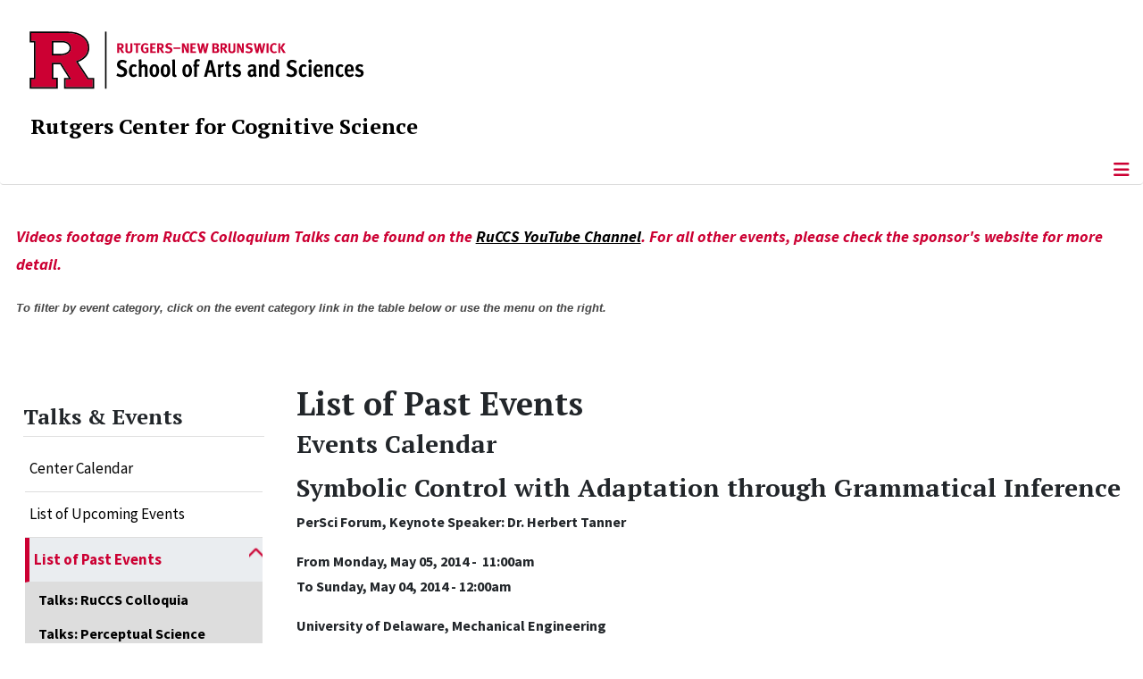

--- FILE ---
content_type: text/html; charset=utf-8
request_url: https://ruccs.rutgers.edu/talks/list-of-past-events/icalrepeat.detail/2014/05/05/470/-/symbolic-control-with-adaptation-through-grammatical-inference
body_size: 20818
content:
<!DOCTYPE html>
<html lang="en-gb" dir="ltr">
<head>
	<meta charset="utf-8">
	<meta name="robots" content="noindex,nofollow">
	<meta name="viewport" content="width=device-width, initial-scale=1">
	<meta name="description" content="Center for Cognitive Science, School of Arts and Sciences, Rutgers, The State University of New Jersey">
	<meta name="generator" content="Joomla! - Open Source Content Management">
	<title>Symbolic Control with Adaptation through Grammatical Inference</title>
	<link href="https://ruccs.rutgers.edu/index.php?option=com_jevents&amp;task=modlatest.rss&amp;format=feed&amp;type=rss&amp;Itemid=610&amp;modid=0" rel="alternate" type="application/rss+xml" title="RSS 2.0">
	<link href="https://ruccs.rutgers.edu/index.php?option=com_jevents&amp;task=modlatest.rss&amp;format=feed&amp;type=atom&amp;Itemid=610&amp;modid=0" rel="alternate" type="application/atom+xml" title="Atom 1.0">
	<link href="/media/templates/site/cassiopeia_sas/images/favicon.ico" rel="alternate icon" type="image/vnd.microsoft.icon">
	<link href="/media/system/images/joomla-favicon-pinned.svg" rel="mask-icon" color="#000">

	<link href="/media/system/css/joomla-fontawesome.min.css?7a9711" rel="lazy-stylesheet"><noscript><link href="/media/system/css/joomla-fontawesome.min.css?7a9711" rel="stylesheet"></noscript>
	<link href="/media/templates/site/cassiopeia/css/template.min.css?7a9711" rel="stylesheet">
	<link href="/media/templates/site/cassiopeia/css/global/colors_standard.min.css?7a9711" rel="stylesheet">
	<link href="/media/templates/site/cassiopeia/css/vendor/joomla-custom-elements/joomla-alert.min.css?0.4.1" rel="stylesheet">
	<link href="/media/templates/site/cassiopeia_sas/css/user.css?7a9711" rel="stylesheet">
	<link href="/media/com_jevents/lib_jevmodal/css/jevmodal.css" rel="stylesheet">
	<link href="/components/com_jevents/assets/css/eventsadmin.css?v=3.6.97" rel="stylesheet">
	<link href="/components/com_jevents/views/flatplus/assets/css/scalable.css?v=3.6.97" rel="stylesheet">
	<link href="/components/com_jevents/views/flatplus/assets/css/events_css.css?v=3.6.97" rel="stylesheet">
	<link href="/components/com_jevents/assets/css/jevcustom.css?v=3.6.97" rel="stylesheet">
	<link href="/media/plg_system_jcepro/site/css/content.min.css?86aa0286b6232c4a5b58f892ce080277" rel="stylesheet">
	<link href="/media/plg_system_jcemediabox/css/jcemediabox.min.css?7d30aa8b30a57b85d658fcd54426884a" rel="stylesheet">
	<link href="https://ruccs.rutgers.edu/modules/mod_socialmedia/assets/css/mod_socialmedia.css" rel="stylesheet">
	<style>:root {
		--hue: 214;
		--template-bg-light: #f0f4fb;
		--template-text-dark: #495057;
		--template-text-light: #ffffff;
		--template-link-color: #2a69b8;
		--template-special-color: #001B4C;
		
	}</style>
	<style>#jevents_body .jev_toprow div.previousmonth, #jevents_body .jev_toprow div.nextmonth {background-color: #cc0033 !important;border: 1px solid #cc0033 !important;}#jevents_body .jev_toprow div.currentmonth {border-top: 1px solid #cc0033 !important;border-bottom: 1px solid #cc0033 !important;}#jevents_body .nav-items div.active a, .jev_header2 .active a {background-color: #cc0033 !important;}#jevents_body .nav-items , #jevents_body .nav-items > div {border-color: #cc0033 !important;}.jevtip-tip, .jevtip { border-color:#cc0033 !important;}#jevents_body .nav-items > div a:hover {border-left-color: #cc0033 !important;}#flatcal_minical .flatcal_todaycell a {background-color: #cc0033 !important;border-color: #cc0033 !important;}#flatcal_minical .flatcal_todaycell a:hover {background-color: #FFF !important;color: #cc0033 !important;}</style>
	<style>
#accordeonck426 { padding:0;margin:0;padding-left: 0px;-moz-border-radius: 0px 0px 0px 0px;-webkit-border-radius: 0px 0px 0px 0px;border-radius: 0px 0px 0px 0px;-moz-box-shadow: 0px 0px 0px 0px #444444;-webkit-box-shadow: 0px 0px 0px 0px #444444;box-shadow: 0px 0px 0px 0px #444444;border-top: none;border-right: none;border-bottom: none;border-left: none; } 
#accordeonck426 li.accordeonck { list-style: none;/*overflow: hidden;*/ }
#accordeonck426 ul[class^="content"] { margin:0;padding:0; }
#accordeonck426 li.accordeonck > span { position: relative; display: block; }
#accordeonck426 li.parent > span span.toggler_icon { top: 0;position: absolute; cursor: pointer; display: block; height: 100%; z-index: 10;right:0; background: url(/media/templates/site/cassiopeia_sas/images/arrow-down.png) center center no-repeat !important;width: 15px;}
#accordeonck426 li.parent.open > span span.toggler_icon { right:0; background: url(/media/templates/site/cassiopeia_sas/images/arrow-up.png) center center no-repeat !important;}
#accordeonck426 li.accordeonck.level2 > span { padding-right: 20px;}
#accordeonck426 li.level2 li.accordeonck > span { padding-right: 20px;}
#accordeonck426 a.accordeonck { display: block;text-decoration: none; color: #000000;font-size: 17px;font-weight: normal;}
#accordeonck426 a.accordeonck:hover { text-decoration: none; color: #CC0033;}
#accordeonck426 li.parent > span a { display: block;/*outline: none;*/ }
#accordeonck426 li.parent.open > span a {  }
#accordeonck426 a.accordeonck > .badge { margin: 0 0 0 5px; }
#accordeonck426 li.level2.parent.open > span span.toggler_icon { background: url(/) center center no-repeat !important;}
#accordeonck426 li.level3.parent.open > span span.toggler_icon { background: url(/) center center no-repeat !important;}
#accordeonck426 li.level1 { padding-top: 5px;padding-bottom: 5px; } 
#accordeonck426 li.level1 > span { border-bottom: #DDDDDD 1px solid ; } 
#accordeonck426 li.level1 > span a { padding-top: 5px;padding-right: 5px;padding-bottom: 5px;padding-left: 5px;color: #000000;font-size: 17px;font-weight: normal; } 
#accordeonck426 li.level1 > span span.accordeonckdesc { font-size: 10px; } 
#accordeonck426 li.level1:hover > span { border-left: #CC0033 5px solid ; } 
#accordeonck426 li.level1:hover > span a { color: #CC0033; } 
#accordeonck426 li.level1.active > span { border-left: #CC0033 5px solid ; } 
#accordeonck426 li.level1.active > span a { color: #CC0033; } 
#accordeonck426 li.level1.active > span { background: #DDDDDD;background-color: #DDDDDD;background: -moz-linear-gradient(top,  #DDDDDD 0%, #DDDDDD 100%);background: -webkit-gradient(linear, left top, left bottom, color-stop(0%,#DDDDDD), color-stop(100%,#DDDDDD)); background: -webkit-linear-gradient(top,  #DDDDDD 0%,#DDDDDD 100%);background: -o-linear-gradient(top,  #DDDDDD 0%,#DDDDDD 100%);background: -ms-linear-gradient(top,  #DDDDDD 0%,#DDDDDD 100%);background: linear-gradient(top,  #DDDDDD 0%,#DDDDDD 100%);  } 
#accordeonck426 li.level1.active > span a {  } 
#accordeonck426 li.level1 > ul { background: #DDDDDD;background-color: #DDDDDD;background: -moz-linear-gradient(top,  #DDDDDD 0%, #DDDDDD 100%);background: -webkit-gradient(linear, left top, left bottom, color-stop(0%,#DDDDDD), color-stop(100%,#DDDDDD)); background: -webkit-linear-gradient(top,  #DDDDDD 0%,#DDDDDD 100%);background: -o-linear-gradient(top,  #DDDDDD 0%,#DDDDDD 100%);background: -ms-linear-gradient(top,  #DDDDDD 0%,#DDDDDD 100%);background: linear-gradient(top,  #DDDDDD 0%,#DDDDDD 100%);  } 
#accordeonck426 li.level2 > span { background: #DDDDDD;background-color: #DDDDDD;background: -moz-linear-gradient(top,  #DDDDDD 0%, #DDDDDD 100%);background: -webkit-gradient(linear, left top, left bottom, color-stop(0%,#DDDDDD), color-stop(100%,#DDDDDD)); background: -webkit-linear-gradient(top,  #DDDDDD 0%,#DDDDDD 100%);background: -o-linear-gradient(top,  #DDDDDD 0%,#DDDDDD 100%);background: -ms-linear-gradient(top,  #DDDDDD 0%,#DDDDDD 100%);background: linear-gradient(top,  #DDDDDD 0%,#DDDDDD 100%);  } 
#accordeonck426 li.level2 > span a { padding-top: 5px;padding-bottom: 5px;padding-left: 15px;color: #000000;font-size: 16px; } 
#accordeonck426 li.level2:hover > span {  } 
#accordeonck426 li.level2:hover > span a { color: #000000; } 
#accordeonck426 li.level2.active > span {  } 
#accordeonck426 li.level2.active > span a { color: #000000; } 
#accordeonck426 li.level2 ul[class^="content"] { background: #DDDDDD;background-color: #DDDDDD;background: -moz-linear-gradient(top,  #DDDDDD 0%, #DDDDDD 100%);background: -webkit-gradient(linear, left top, left bottom, color-stop(0%,#DDDDDD), color-stop(100%,#DDDDDD)); background: -webkit-linear-gradient(top,  #DDDDDD 0%,#DDDDDD 100%);background: -o-linear-gradient(top,  #DDDDDD 0%,#DDDDDD 100%);background: -ms-linear-gradient(top,  #DDDDDD 0%,#DDDDDD 100%);background: linear-gradient(top,  #DDDDDD 0%,#DDDDDD 100%);  } 
#accordeonck426 li.level2 li.accordeonck > span {  } 
#accordeonck426 li.level2 li.accordeonck > span a { padding-top: 5px;padding-bottom: 5px;padding-left: 25px;color: #636363; } 
#accordeonck426 li.level2 li.accordeonck:hover > span {  } 
#accordeonck426 li.level2 li.accordeonck:hover > span a { color: #000000; } 
#accordeonck426 li.level2 li.accordeonck.active > span {  } 
#accordeonck426 li.level2 li.accordeonck.active > span a { color: #000000; } ul#accordeonck426 li.accordeonck.level1.active {
    background:#ddd; 
}

ul#accordeonck426 li.accordeonck.level1.active a {
    font-weight: bold;
}

a.accordeonck.isactive {
    font-weight: bold;
}

.accordeonck li.parent > span span.toggler_icon {
    z-index: 9 !important;
}

ul#accordeonck426 li.accordeonck.level1 {
    padding-top: 0px;
    padding-bottom: 0px;
 }

ul#accordeonck426 li.level1 > span {
    min-height: 50.75px;
}

ul#accordeonck426 li.level1 > span a {
    padding-top: 10px;
accordeonck426 li.accordeonck.level1.active {
    background:#ddd; 
}

accordeonck426 li.accordeonck.level1.active a {
    font-weight: bold;
}

a.accordeonck.isactive {
    font-weight: bold;
}

.accordeonck li.parent > span span.toggler_icon {
    z-index: 9 !important;
}

accordeonck426 li.accordeonck.level1 {
    padding-top: 0px;
    padding-bottom: 0px;
 }

accordeonck426 li.level1 > span {
    min-height: 50.75px;
}

accordeonck426 li.level1 > span a {
    padding-top: 10px;
#accordeonck426 ul[class^="content"] {
	display: none;
}

#accordeonck426 .toggler_icon {
	top: 0;
}</style>

	<script src="/media/vendor/metismenujs/js/metismenujs.min.js?1.4.0" defer></script>
	<script type="application/json" class="joomla-script-options new">{"bootstrap.popover":{".hasjevtip":{"animation":true,"container":"#jevents_body","delay":1,"html":true,"placement":"top","template":"<div class=\"popover\" role=\"tooltip\"><div class=\"popover-arrow\"><\/div><h3 class=\"popover-header\"><\/h3><div class=\"popover-body\"><\/div><\/div>","trigger":"hover","offset":[0,10],"boundary":"scrollParent"}},"skipto-settings":{"settings":{"skipTo":{"enableActions":false,"enableHeadingLevelShortcuts":false,"accesskey":"9","displayOption":"popup","buttonLabel":"Keyboard Navigation","buttonTooltipAccesskey":"Access key is $key","landmarkGroupLabel":"Landmarks","headingGroupLabel":"Page Outline","mofnGroupLabel":" ($m of $n)","headingLevelLabel":"Heading level","mainLabel":"Main","searchLabel":"Search","navLabel":"Navigation","regionLabel":"Region","asideLabel":"Aside","footerLabel":"Footer","headerLabel":"Header","formLabel":"Form","msgNoLandmarksFound":"No landmarks to skip to","msgNoHeadingsFound":"No headings to skip to","headings":"h1, h2, h3","landmarks":"main, nav, search, aside, header, footer, form"}}},"joomla.jtext":{"RLTA_BUTTON_SCROLL_LEFT":"Scroll buttons to the left","RLTA_BUTTON_SCROLL_RIGHT":"Scroll buttons to the right","ERROR":"Error","MESSAGE":"Message","NOTICE":"Notice","WARNING":"Warning","JCLOSE":"Close","JOK":"OK","JOPEN":"Open"},"system.paths":{"root":"","rootFull":"https:\/\/ruccs.rutgers.edu\/","base":"","baseFull":"https:\/\/ruccs.rutgers.edu\/"},"csrf.token":"fbc36066e34630d0d8e3dfb5dd17d31f"}</script>
	<script src="/media/system/js/core.min.js?a3d8f8"></script>
	<script src="/media/vendor/webcomponentsjs/js/webcomponents-bundle.min.js?2.8.0" nomodule defer></script>
	<script src="/media/vendor/jquery/js/jquery.min.js?3.7.1"></script>
	<script src="/media/legacy/js/jquery-noconflict.min.js?504da4"></script>
	<script src="/media/vendor/bootstrap/js/modal.min.js?5.3.8" type="module"></script>
	<script src="/media/vendor/bootstrap/js/popover.min.js?5.3.8" type="module"></script>
	<script src="/media/system/js/joomla-hidden-mail.min.js?80d9c7" type="module"></script>
	<script src="/media/vendor/skipto/js/skipto.min.js?4.1.7" defer></script>
	<script src="/media/templates/site/cassiopeia/js/template.min.js?7a9711" type="module"></script>
	<script src="/media/vendor/bootstrap/js/offcanvas.min.js?5.3.8" type="module"></script>
	<script src="/media/templates/site/cassiopeia/js/mod_menu/menu-metismenu.min.js?7a9711" defer></script>
	<script src="/media/mod_menu/js/menu.min.js?7a9711" type="module"></script>
	<script src="/media/system/js/messages.min.js?9a4811" type="module"></script>
	<script src="/components/com_jevents/assets/js/jQnc.min.js?v=3.6.97"></script>
	<script src="/media/com_jevents/lib_jevmodal/js/jevmodal.min.js"></script>
	<script src="/components/com_jevents/assets/js/view_detailJQ.min.js?v=3.6.97"></script>
	<script src="/components/com_jevents/assets/js/editpopupJQ.min.js?v=3.6.97"></script>
	<script src="/media/plg_system_jcemediabox/js/jcemediabox.min.js?7d30aa8b30a57b85d658fcd54426884a"></script>
	<script src="/media/com_accordeonmenuck/assets/accordeonmenuck.js"></script>
	<script src="/media/com_accordeonmenuck/assets/jquery.easing.1.3.js"></script>
	<script>rltaSettings = {"switchToAccordions":true,"switchBreakPoint":576,"buttonScrollSpeed":5,"addHashToUrls":true,"rememberActive":false,"wrapButtons":false}</script>
	<script>document.addEventListener('DOMContentLoaded', function() {
   // bootstrap may not be available if this module is loaded remotely
    if (typeof bootstrap === 'undefined') return;
   var elements = document.querySelectorAll(".hasjevtip");
   elements.forEach(function(myPopoverTrigger)
   {
        myPopoverTrigger.addEventListener('inserted.bs.popover', function () {
            var title = myPopoverTrigger.getAttribute('data-bs-original-title') || false;
            const popover = bootstrap.Popover.getInstance(myPopoverTrigger);
            if (popover && popover.tip) 
            {
                var header = popover.tip.querySelector('.popover-header');
                var body = popover.tip.querySelector('.popover-body');
                var popoverContent = "";
                if (title)
                {
                    popoverContent += title;
                }
                var content = myPopoverTrigger.getAttribute('data-bs-original-content') || false;
                if (content)
                {
                    popoverContent += content;
                }

                if (header) {
                    header.outerHTML = popoverContent;
                }
                else if (body) {
                    body.outerHTML = popoverContent;
                }

                if (popover.tip.querySelector('.jev-click-to-open a') && 'ontouchstart' in document.documentElement)
                {
                    popover.tip.addEventListener('touchstart', function() {
                       document.location = popover.tip.querySelector('.jev-click-to-open a').href;
                    });
                }
            }
        });

        var title = myPopoverTrigger.getAttribute('data-bs-original-title') || false;
        const popover = bootstrap.Popover.getInstance(myPopoverTrigger);
        if (popover && (popover.tip || title)) 
        {
            if ('ontouchstart' in document.documentElement) {        
                myPopoverTrigger.addEventListener('click', preventPopoverTriggerClick);
            }
        }
   });
});
function preventPopoverTriggerClick(event)
{
    event.preventDefault();
}
</script>
	<script>jQuery(document).ready(function(){WfMediabox.init({"base":"\/","theme":"standard","width":"","height":"","lightbox":0,"shadowbox":0,"icons":1,"overlay":1,"overlay_opacity":0.8000000000000000444089209850062616169452667236328125,"overlay_color":"#000000","transition_speed":500,"close":2,"labels":{"close":"Close","next":"Next","previous":"Previous","cancel":"Cancel","numbers":"{{numbers}}","numbers_count":"{{current}} of {{total}}","download":"Download"},"swipe":true,"expand_on_click":true});});</script>
	<script>jQuery(document).ready(function(jQuery){new Accordeonmenuck('#accordeonck426', {fadetransition : false,eventtype : 'click',transition : 'linear',menuID : 'accordeonck426',defaultopenedid : '',activeeffect : '',showcounter : '',showactive : '1',closeothers : '1',duree : 500});}); </script>
	<!--[if lte IE 6]>
<link rel="stylesheet" href="https://ruccs.rutgers.edu/components/com_jevents/views/flatplus/assets/css/ie6.css" />
<![endif]-->
	<meta property="og:locale" content="en_GB" class="4SEO_ogp_tag">
	<meta property="og:url" content="https://ruccs.rutgers.edu/talks/list-of-past-events/icalrepeat.detail/2014/05/05/470/-/symbolic-control-with-adaptation-through-grammatical-inference" class="4SEO_ogp_tag">
	<meta property="og:site_name" content="RuCCS - Rutgers Center for Cognitive Science" class="4SEO_ogp_tag">
	<meta property="og:type" content="article" class="4SEO_ogp_tag">
	<meta property="og:title" content="Symbolic Control with Adaptation through Grammatical Inference" class="4SEO_ogp_tag">
	<meta property="og:description" content="Center for Cognitive Science, School of Arts and Sciences, Rutgers, The State University of New Jersey" class="4SEO_ogp_tag">
	<meta property="fb:app_id" content="966242223397117" class="4SEO_ogp_tag">
	<meta name="twitter:card" content="summary" class="4SEO_tcards_tag">
	<meta name="twitter:url" content="https://ruccs.rutgers.edu/talks/list-of-past-events/icalrepeat.detail/2014/05/05/470/-/symbolic-control-with-adaptation-through-grammatical-inference" class="4SEO_tcards_tag">
	<meta name="twitter:title" content="Symbolic Control with Adaptation through Grammatical Inference" class="4SEO_tcards_tag">
	<meta name="twitter:description" content="Center for Cognitive Science, School of Arts and Sciences, Rutgers, The State University of New Jersey" class="4SEO_tcards_tag">

<!-- Global site tag (gtag.js) - Google Analytics -->
<script async src="https://www.googletagmanager.com/gtag/js?id=G-C6VL55M96K"></script>

<script>
window.dataLayer = window.dataLayer || [];function gtag(){dataLayer.push(arguments);}gtag('js', new Date()); gtag('config', 'G-C6VL55M96K');
</script>

	<script type="application/ld+json" class="4SEO_structured_data_breadcrumb">{
    "@context": "http://schema.org",
    "@type": "BreadcrumbList",
    "itemListElement": [
        {
            "@type": "listItem",
            "position": 1,
            "name": "Home",
            "item": "https://ruccs.rutgers.edu/"
        },
        {
            "@type": "listItem",
            "position": 2,
            "name": "List of  Past Events",
            "item": "https://ruccs.rutgers.edu/talks/list-of-past-events/list.events/-"
        }
    ]
}</script></head>

<body class="site com_jevents wrapper-static view-icalrepeat layout-events task-icalrepeat.detail itemid-610 sas-responsive-tbl table-striped has-sidebar-left">
	<header class="header container-header full-width">

		      
            
        			<div class="container-rutgers-menu full-width ">
				<div class="rutgers-menu no-card  d-none d-lg-block">
        <ul class="mod-menu mod-list nav  navbar-sas-ru">
<li class="nav-item item-1416"><a href="https://sas.rutgers.edu/about/events/upcoming-events" target="_blank" rel="noopener noreferrer">SAS Events</a></li><li class="nav-item item-1417"><a href="https://sas.rutgers.edu/about/news" target="_blank" rel="noopener noreferrer">SAS News</a></li><li class="nav-item item-600"><a href="https://www.rutgers.edu" target="_blank" rel="noopener noreferrer">rutgers.edu</a></li><li class="nav-item item-601"><a href="https://sas.rutgers.edu" target="_blank" rel="noopener noreferrer">SAS</a></li><li class="nav-item item-602"><a href="https://search.rutgers.edu/people" target="_blank" rel="noopener noreferrer">Search People</a></li><li class="nav-item item-603"><a href="/search-website" class="fs-6"><span class="p-2 fa-solid fa-magnifying-glass rutgersRed" aria-hidden="true"></span><span class="visually-hidden">Search Website</span></a></li></ul>
</div>

			</div>
		
        			<div class="container-sas-branding ">
				<div class="sas-branding no-card ">
        
<div id="mod-custom417" class="mod-custom custom">
    <div class="container-logo">
	<div class="row">
		<div><a href="https://sas.rutgers.edu" target="_blank"><img alt="Rutgers - New Brunswick School of Arts and Sciences logo" class="theme-image"></a></div>
	</div>
</div>
<div class="container-unit">
	<div class="row">
		<div class="col title-unit"><a href="/." class="no-underline no-hover">Rutgers Center for Cognitive Science</a></div>
	</div>
</div></div>
</div>

			</div>
		      
					<div class="grid-child">
				<div class="navbar-brand">
					<a class="brand-logo" href="/">
						<img class="logo d-inline-block" loading="eager" decoding="async" src="/media/templates/site/cassiopeia/images/logo.svg" alt="RuCCS - Rutgers Center for Cognitive Science">					</a>
									</div>
			</div>
		      
      
		
					<div class="container-banner full-width">
				<div class="banner card  menu-bar">
        <div class="card-body">
                <nav class="navbar navbar-expand-lg">
    <button class="navbar-toggler navbar-toggler-right" type="button" data-bs-toggle="offcanvas" data-bs-target="#navbar1" aria-controls="navbar1" aria-expanded="false" aria-label="Toggle Navigation">
        <span class="icon-menu" aria-hidden="true"></span>
    </button>
    <div class="offcanvas offcanvas-start" id="navbar1">
        <div class="offcanvas-header">
            <button type="button" class="btn-close btn-close-black" data-bs-dismiss="offcanvas" aria-label="Close"></button>

 
        </div>
        <div class="offcanvas-body">
         <div class="d-lg-none mt-3">
                <div class="moduletable ">
        
<div id="mod-custom418" class="mod-custom custom">
    <p style="text-align: center;"><a href="https://sas.rutgers.edu" target="_blank"><img alt="Rutgers - New Brunswick School of Arts and Sciences logo" class="theme-image" style="max-width:80%"></a><br><a href="/." class="no-underline no-hover title-unit">Rutgers Center for Cognitive Science</a></p>
<p><a href="/./search-website"><img src="/media/templates/site/cassiopeia_sas/images/search-magnifying-glass.PNG" alt="Search Website - Magnifying Glass" style="display: block; margin-left: auto; margin-right: auto;"></a></p></div>
</div>
            </div>

            <ul class="mod-menu mod-menu_dropdown-metismenu metismenu mod-list  navbar navbar-nav dropdown sas-main-menu">
<li class="metismenu-item item-102 level-1 divider deeper parent"><button class="mod-menu__separator separator mm-collapsed mm-toggler mm-toggler-nolink" aria-haspopup="true" aria-expanded="false">About</button><ul class="mm-collapse"><li class="metismenu-item item-103 level-2"><a href="/about/general-information" >General Information</a></li><li class="metismenu-item item-167 level-2"><a href="/about/mission-statement" >Mission Statement</a></li><li class="metismenu-item item-120 level-2"><a href="/about/affiliated-departments" >Affiliated Departments</a></li><li class="metismenu-item item-540 level-2"><a href="/about/center-resources" >Center Resources</a></li><li class="metismenu-item item-1834 level-2"><a href="/about/job-opportunities" >Job Opportunities</a></li></ul></li><li class="metismenu-item item-106 level-1 divider deeper parent"><button class="mod-menu__separator separator mm-collapsed mm-toggler mm-toggler-nolink" aria-haspopup="true" aria-expanded="false">Academics</button><ul class="mm-collapse"><li class="metismenu-item item-546 level-2 parent"><a href="/academics/undergraduate/about-cognitive-science" >Undergraduate</a></li><li class="metismenu-item item-547 level-2 parent"><a href="/academics/graduate/graduate-certificate" >Graduate</a></li></ul></li><li class="metismenu-item item-105 level-1 divider deeper parent"><button class="mod-menu__separator separator mm-collapsed mm-toggler mm-toggler-nolink" aria-haspopup="true" aria-expanded="false">People</button><ul class="mm-collapse"><li class="metismenu-item item-1544 level-2"><a href="/people/executive-council-faculty" >Executive Council Faculty</a></li><li class="metismenu-item item-1578 level-2"><a href="/people/historical-and-emeritus-faculty" >Historical and Emeritus Faculty</a></li><li class="metismenu-item item-1579 level-2"><a href="/people/affiliates" >Affiliates</a></li><li class="metismenu-item item-1582 level-2"><a href="/people/ntt-faculty-and-lecturers" >NTT Faculty and Lecturers</a></li><li class="metismenu-item item-1580 level-2"><a href="/people/post-docs" >Post Doctoral Associates</a></li><li class="metismenu-item item-1581 level-2"><a href="/people/staff" >Staff</a></li><li class="metismenu-item item-130 level-2"><a href="/people/visitors" >Visitors</a></li></ul></li><li class="metismenu-item item-726 level-1 divider deeper parent"><button class="mod-menu__separator separator mm-collapsed mm-toggler mm-toggler-nolink" aria-haspopup="true" aria-expanded="false">News</button><ul class="mm-collapse"><li class="metismenu-item item-140 level-2"><a href="/news-channel/in-the-news" >In The News</a></li><li class="metismenu-item item-725 level-2"><a href="/news-channel/newsletter" >Newsletters</a></li></ul></li><li class="metismenu-item item-141 level-1 active divider deeper parent"><button class="mod-menu__separator separator mm-collapsed mm-toggler mm-toggler-nolink" aria-haspopup="true" aria-expanded="false">Talks &amp; Events</button><ul class="mm-collapse"><li class="metismenu-item item-597 level-2"><a href="/talks/center-calendar/month.calendar/2026/01/26/-" >Center Calendar</a></li><li class="metismenu-item item-598 level-2"><a href="/talks/list-of-upcoming-events/list.events/-" >List of Upcoming Events</a></li><li class="metismenu-item item-610 level-2 current active parent"><a href="/talks/list-of-past-events/list.events/-" aria-current="location">List of  Past Events</a></li><li class="metismenu-item item-188 level-2"><a href="/talks/julesz-lectures" >Julesz Lectures</a></li><li class="metismenu-item item-727 level-2"><a href="/talks/critical-ai" >Critical AI</a></li></ul></li><li class="metismenu-item item-112 level-1 divider deeper parent"><button class="mod-menu__separator separator mm-collapsed mm-toggler mm-toggler-nolink" aria-haspopup="true" aria-expanded="false">Research</button><ul class="mm-collapse"><li class="metismenu-item item-607 level-2"><a href="/research/cognitive-neuroscience" >Cognitive Neuroscience</a></li><li class="metismenu-item item-608 level-2"><a href="/research/decision-making" >Decision Making</a></li><li class="metismenu-item item-114 level-2 parent"><a href="/research/perception" >Perception</a></li><li class="metismenu-item item-115 level-2 parent"><a href="/research/language" >Language</a></li><li class="metismenu-item item-116 level-2"><a href="/research/architecture" >Mind, Machines &amp; Computation</a></li><li class="metismenu-item item-117 level-2"><a href="/research/development" >Development</a></li><li class="metismenu-item item-732 level-2"><a href="/research/mind" >MIND Network</a></li><li class="metismenu-item item-551 level-2"><a href="/research/technical-reports" >Technical Reports</a></li></ul></li><li class="metismenu-item item-124 level-1"><a href="/giving" >Giving</a></li><li class="metismenu-item item-104 level-1"><a href="/contact-us" >Contact Us</a></li></ul>


        </div>
    </div>
</nav>    </div>
</div>

			</div>
		

	</header>

<main>
  
  
  
	<div class="site-grid">

		
					<div class="grid-child container-top-a">
				<div class="top-a card ">
        <div class="card-body">
                
<div id="mod-custom324" class="mod-custom custom">
    <p class="red-phrase">Videos footage from RuCCS Colloquium Talks can be found on the <a href="https://nam02.safelinks.protection.outlook.com/?url=https%3A%2F%2Fwww.youtube.com%2Fchannel%2FUCHEXQx4HhXHHtLW09GRKvBw&amp;data=04%7C01%7Cjmeli%40ruccs.rutgers.edu%7C33afa1e561c04a39dcab08d9eaf71c0d%7Cb92d2b234d35447093ff69aca6632ffe%7C1%7C0%7C637799169325592065%7CUnknown%7CTWFpbGZsb3d8eyJWIjoiMC4wLjAwMDAiLCJQIjoiV2luMzIiLCJBTiI6Ik1haWwiLCJXVCI6Mn0%3D%7C3000&amp;sdata=Knywx3WQIeD8mnSbpXr1HCmSGU6n3W6heQF%2FEQ2413w%3D&amp;reserved=0" target="_blank" rel="noopener">RuCCS YouTube Channel</a>. For all other events, please check the sponsor's website for more detail.</p>
<p class="red-phrase"><span style="color: #444444; font-family: 'Helvetica Neue', Helvetica, Arial, sans-serif; font-size: 13px;">To filter by event category, click on the event category link in the table below or use the menu on the right.</span></p></div>
    </div>
</div>

			</div>
		
		
					<div class="grid-child container-sidebar-left">
				<div class="sidebar-left card ">
            <h2 class="card-header header-size-3">Talks & Events</h2>        <div class="card-body">
                <div class="accordeonck-wrap " data-id="accordeonck426">
<ul class="menu" id="accordeonck426">
<li id="item-597" class="accordeonck item597 first level1 " data-level="1" ><span class="accordeonck_outer "><a class="accordeonck " href="/talks/center-calendar/month.calendar/2026/01/26/-" >Center Calendar<span class="accordeonckdesc"></span></a></span></li><li id="item-598" class="accordeonck item598 level1 " data-level="1" ><span class="accordeonck_outer "><a class="accordeonck " href="/talks/list-of-upcoming-events/list.events/-" >List of Upcoming Events<span class="accordeonckdesc"></span></a></span></li><li id="item-610" class="accordeonck item610 current active parent parent level1 " data-level="1" ><span class="accordeonck_outer toggler toggler_1"><a class="accordeonck isactive " href="/talks/list-of-past-events/list.events/-" >List of  Past Events<span class="accordeonckdesc"></span></a><span class="toggler_icon" tabIndex="0" role="button" aria-label="ACCORDEONMENUCK_TOGGLER_LABEL"></span></span><ul class="content_1 accordeonck" style=""><li id="item-611" class="accordeonck item611 first level2 " data-level="2" ><span class="accordeonck_outer "><a class="accordeonck " href="/talks/list-of-past-events/list.events/-?catids=35" >Talks: RuCCS Colloquia<span class="accordeonckdesc"></span></a></span></li><li id="item-612" class="accordeonck item612 level2 " data-level="2" ><span class="accordeonck_outer "><a class="accordeonck " href="/talks/list-of-past-events/list.events/-?catids=172" >Talks: Perceptual Science Series<span class="accordeonckdesc"></span></a></span></li><li id="item-1464" class="accordeonck item1464 level2 " data-level="2" ><span class="accordeonck_outer "><a class="accordeonck " href="/talks/list-of-past-events/list.events/-?catids=36" >Talks: Human Computer Vision Series<span class="accordeonckdesc"></span></a></span></li><li id="item-613" class="accordeonck item613 level2 " data-level="2" ><span class="accordeonck_outer "><a class="accordeonck " href="/talks/list-of-past-events/list.events/-?catids=37" >Talks: What is Cognitive Science?<span class="accordeonckdesc"></span></a></span></li><li id="item-614" class="accordeonck item614 level2 " data-level="2" ><span class="accordeonck_outer "><a class="accordeonck " href="/talks/list-of-past-events/list.events/-?catids=134" >Events<span class="accordeonckdesc"></span></a></span></li><li id="item-615" class="accordeonck item615 last level2 " data-level="2" ><span class="accordeonck_outer "><a class="accordeonck " href="/talks/list-of-past-events/list.events/-?catids=133" >Student Events<span class="accordeonckdesc"></span></a></span></li></ul></li><li id="item-188" class="accordeonck item188 level1 " data-level="1" ><span class="accordeonck_outer "><a class="accordeonck " href="/talks/julesz-lectures" >Julesz Lectures<span class="accordeonckdesc"></span></a></span></li><li id="item-727" class="accordeonck item727 level1 " data-level="1" ><span class="accordeonck_outer "><a class="accordeonck " href="/talks/critical-ai" >Critical AI<span class="accordeonckdesc"></span></a></span></li></ul></div>
    </div>
</div>

			</div>
		
		<div class="grid-child container-component">
			
			
			<div id="system-message-container" aria-live="polite"></div>


				<!-- Event Calendar and Lists Powered by JEvents //-->
	<div id="jevents">
	<div class="contentpaneopen jeventpagesas-responsive-tbl table-striped   jevbootstrap" id="jevents_header">
						<h1>
			List of  Past Events			</h1>
							<h2 class="contentheading" >Events Calendar</h2>
						<ul class="actions">
							</ul>
			</div>
		<div class="contentpaneopen  jeventpagesas-responsive-tbl table-striped   jevbootstrap" id="jevents_body">
	<div class="jev_evdt_header"><div class="jev_evdt_icons"></div>
<h2 class="jev_evdt_title">Symbolic Control with Adaptation through Grammatical Inference</h2></div>
<div class="jev_eventdetails_body"><p><strong>PerSci Forum, Keynote Speaker:  Dr. Herbert Tanner</strong></p>
<p class="jev_evdt_summary"><strong>From&nbsp;Monday, May 05, 2014&nbsp;-&nbsp; 11:00am<br />
To&nbsp;Sunday, May 04, 2014&nbsp;-&nbsp;12:00am<br/>
 </strong></p>
<p><strong>University of Delaware, Mechanical Engineering</strong></p>
<div style="text-align: right;">Copy to My Calendar (iCal) 
	<a href="javascript:jevIdPopup('ical_dialogJQ470');"
	   title="Download as iCal file">
		<img src="https://ruccs.rutgers.edu/components/com_jevents/views/flatplus/assets/images/ical_download.png" name="image"  alt="Download as iCal file" class="jev_ev_sml nothumb"/>
	</a>
	                        <div class="jevdialogs" style="position:relative;">
                        	<div id="ical_dialogJQ470" class="ical_dialogJQ modal hide fade" tabindex="-1"
	     role="dialog" aria-labelledby="myModalIcalLabel" aria-hidden="true">
		<div class="modal-dialog modal-sm">
			<div class="modal-content">
				<div class="modal-header">
											<h4 class="modal-title" id="myModalIcalLabel">Export Event</h4>
						<button type="button" class="close btn-close uk-modal-close-default" data-dismiss="modal" data-bs-dismiss="modal" aria-hidden="true"></button>
									</div>

				<div class="modal-body">

											<div id="unstyledical">
							<div>
								<a style="text-decoration:none" href="/talks/list-of-past-events/icals.icalevent/-?tmpl=component&amp;evid=470"
								   title="Download as iCal file">
									<span style="display:inline-block;width:24px;"><img src="/media/com_jevents/images/icons-32/save.png" alt="Download as iCal file"></span>
									<span style="display:inline-block;">Save iCal</span>
								</a>
							</div>

							<div>
								<a style="text-decoration:none" href="http://www.google.com/calendar/event?action=TEMPLATE&text=Symbolic+Control+with+Adaptation+through+Grammatical+Inference&dates=20140505T110000/20140504T235959&ctz=America/New_York&location=University+of+Delaware%2C+Mechanical+Engineering&trp=false&sprop=RuCCS+-+Rutgers+Center+for+Cognitive+Science&sprop=name:https%3A%2F%2Fruccs.rutgers.edu%2F&details=%3Cp%3E%3C%21--%5Bif+gte+mso+9%5D%3E%3Cxml%3E+%3Co%3AOfficeDocumentSettings%3E++%3Co%3AAllowPNG%2F%3E+%3C%2Fo%3AOfficeDocumentSettings%3E%3C%2Fxml%3E%3C%21%5Bendif%5D--%3E%3C%21--%5Bif+gte+mso+9%5D%3E%3Cxml%3E+%3Cw%3AWordDocument%3E++%3Cw%3AView%3ENormal%3C%2Fw%3AView%3E++%3Cw%3AZoom%3E0%3C%2Fw%3AZoom%3E++%3Cw%3ATrackMoves%2F%3E++%3Cw%3ATrackFormatting%2F%3E++%3Cw%3APunctuationKerning%2F%3E++%3Cw%3AValidateAgainstSchemas%2F%3E++%3Cw%3ASaveIfXMLInvalid%3Efalse%3C%2Fw%3ASaveIfXMLInvalid%3E++%3Cw%3AIgnoreMixedContent%3Efalse%3C%2Fw%3AIgnoreMixedContent%3E++%3Cw%3AAlwaysShowPlaceholderText%3Efalse%3C%2Fw%3AAlwaysShowPlaceholderText%3E++%3Cw%3ADoNotPromoteQF%2F%3E++%3Cw%3ALidThemeOther%3EEN-US%3C%2Fw%3ALidThemeOther%3E++%3Cw%3ALidThemeAsian%3EX-NONE%3C%2Fw%3ALidThemeAsian%3E++%3Cw%3ALidThemeComplexScript%3EX-NONE%3C%2Fw%3ALidThemeComplexScript%3E++%3Cw%3ACompatibility%3E+++%3Cw%3ABreakWrappedTables%2F%3E+++%3Cw%3ASnapToGridInCell%2F%3E+++%3Cw%3AWrapTextWithPunct%2F%3E+++%3Cw%3AUseAsianBreakRules%2F%3E+++%3Cw%3ADontGrowAutofit%2F%3E+++%3Cw%3ASplitPgBreakAndParaMark%2F%3E+++%3Cw%3AEnableOpenTypeKerning%2F%3E+++%3Cw%3ADontFlipMirrorIndents%2F%3E+++%3Cw%3AOverrideTableStyleHps%2F%3E++%3C%2Fw%3ACompatibility%3E++%3Cm%3AmathPr%3E+++%3Cm%3AmathFont+m%3Aval%3D%22Cambria+Math%22%2F%3E+++%3Cm%3AbrkBin+m%3Aval%3D%22before%22%2F%3E+++%3Cm%3AbrkBinSub+m%3Aval%3D%22--%22%2F%3E+++%3Cm%3AsmallFrac+m%3Aval%3D%22off%22%2F%3E+++%3Cm%3AdispDef%2F%3E+++%3Cm%3AlMargin+m%3Aval%3D%220%22%2F%3E+++%3Cm%3ArMargin+m%3Aval%3D%220%22%2F%3E+++%3Cm%3AdefJc+m%3Aval%3D%22centerGroup%22%2F%3E+++%3Cm%3AwrapIndent+m%3Aval%3D%221440%22%2F%3E+++%3Cm%3AintLim+m%3Aval%3D%22subSup%22%2F%3E+++%3Cm%3AnaryLim+m%3Aval%3D%22undOvr%22%2F%3E++%3C%2Fm%3AmathPr%3E%3C%2Fw%3AWordDocument%3E%3C%2Fxml%3E%3C%21%5Bendif%5D--%3E%3C%21--%5Bif+gte+mso+9%5D%3E%3Cxml%3E+%3Cw%3ALatentStyles+DefLockedState%3D%22false%22+DefUnhideWhenUsed%3D%22true%22++DefSemiHidden%3D%22true%22+DefQFormat%3D%22false%22+DefPriority%3D%2299%22++LatentStyleCount%3D%22267%22%3E++%3Cw%3ALsdException+Locked%3D%22false%22+Priority%3D%220%22+SemiHidden%3D%22false%22+++UnhideWhenUsed%3D%22false%22+QFormat%3D%22true%22+Name%3D%22Normal%22%2F%3E++%3Cw%3ALsdException+Locked%3D%22false%22+Priority%3D%229%22+SemiHidden%3D%22false%22+++UnhideWhenUsed%3D%22false%22+QFormat%3D%22true%22+Name%3D%22heading+1%22%2F%3E++%3Cw%3ALsdException+Locked%3D%22false%22+Priority%3D%229%22+QFormat%3D%22true%22+Name%3D%22heading+2%22%2F%3E++%3Cw%3ALsdException+Locked%3D%22false%22+Priority%3D%229%22+QFormat%3D%22true%22+Name%3D%22heading+3%22%2F%3E++%3Cw%3ALsdException+Locked%3D%22false%22+Priority%3D%229%22+QFormat%3D%22true%22+Name%3D%22heading+4%22%2F%3E++%3Cw%3ALsdException+Locked%3D%22false%22+Priority%3D%229%22+QFormat%3D%22true%22+Name%3D%22heading+5%22%2F%3E++%3Cw%3ALsdException+Locked%3D%22false%22+Priority%3D%229%22+QFormat%3D%22true%22+Name%3D%22heading+6%22%2F%3E++%3Cw%3ALsdException+Locked%3D%22false%22+Priority%3D%229%22+QFormat%3D%22true%22+Name%3D%22heading+7%22%2F%3E++%3Cw%3ALsdException+Locked%3D%22false%22+Priority%3D%229%22+QFormat%3D%22true%22+Name%3D%22heading+8%22%2F%3E++%3Cw%3ALsdException+Locked%3D%22false%22+Priority%3D%229%22+QFormat%3D%22true%22+Name%3D%22heading+9%22%2F%3E++%3Cw%3ALsdException+Locked%3D%22false%22+Priority%3D%2239%22+Name%3D%22toc+1%22%2F%3E++%3Cw%3ALsdException+Locked%3D%22false%22+Priority%3D%2239%22+Name%3D%22toc+2%22%2F%3E++%3Cw%3ALsdException+Locked%3D%22false%22+Priority%3D%2239%22+Name%3D%22toc+3%22%2F%3E++%3Cw%3ALsdException+Locked%3D%22false%22+Priority%3D%2239%22+Name%3D%22toc+4%22%2F%3E++%3Cw%3ALsdException+Locked%3D%22false%22+Priority%3D%2239%22+Name%3D%22toc+5%22%2F%3E++%3Cw%3ALsdException+Locked%3D%22false%22+Priority%3D%2239%22+Name%3D%22toc+6%22%2F%3E++%3Cw%3ALsdException+Locked%3D%22false%22+Priority%3D%2239%22+Name%3D%22toc+7%22%2F%3E++%3Cw%3ALsdException+Locked%3D%22false%22+Priority%3D%2239%22+Name%3D%22toc+8%22%2F%3E++%3Cw%3ALsdException+Locked%3D%22false%22+Priority%3D%2239%22+Name%3D%22toc+9%22%2F%3E++%3Cw%3ALsdException+Locked%3D%22false%22+Priority%3D%2235%22+QFormat%3D%22true%22+Name%3D%22caption%22%2F%3E++%3Cw%3ALsdException+Locked%3D%22false%22+Priority%3D%2210%22+SemiHidden%3D%22false%22+++UnhideWhenUsed%3D%22false%22+QFormat%3D%22true%22+Name%3D%22Title%22%2F%3E++%3Cw%3ALsdException+Locked%3D%22false%22+Priority%3D%221%22+Name%3D%22Default+Paragraph+Font%22%2F%3E++%3Cw%3ALsdException+Locked%3D%22false%22+Priority%3D%2211%22+SemiHidden%3D%22false%22+++UnhideWhenUsed%3D%22false%22+QFormat%3D%22true%22+Name%3D%22Subtitle%22%2F%3E++%3Cw%3ALsdException+Locked%3D%22false%22+Priority%3D%2222%22+SemiHidden%3D%22false%22+++UnhideWhenUsed%3D%22false%22+QFormat%3D%22true%22+Name%3D%22Strong%22%2F%3E++%3Cw%3ALsdException+Locked%3D%22false%22+Priority%3D%2220%22+SemiHidden%3D%22false%22+++UnhideWhenUsed%3D%22false%22+QFormat%3D%22true%22+Name%3D%22Emphasis%22%2F%3E++%3Cw%3ALsdException+Locked%3D%22false%22+Priority%3D%2259%22+SemiHidden%3D%22false%22+++UnhideWhenUsed%3D%22false%22+Name%3D%22Table+Grid%22%2F%3E++%3Cw%3ALsdException+Locked%3D%22false%22+UnhideWhenUsed%3D%22false%22+Name%3D%22Placeholder+Text%22%2F%3E++%3Cw%3ALsdException+Locked%3D%22false%22+Priority%3D%221%22+SemiHidden%3D%22false%22+++UnhideWhenUsed%3D%22false%22+QFormat%3D%22true%22+Name%3D%22No+Spacing%22%2F%3E++%3Cw%3ALsdException+Locked%3D%22false%22+Priority%3D%2260%22+SemiHidden%3D%22false%22+++UnhideWhenUsed%3D%22false%22+Name%3D%22Light+Shading%22%2F%3E++%3Cw%3ALsdException+Locked%3D%22false%22+Priority%3D%2261%22+SemiHidden%3D%22false%22+++UnhideWhenUsed%3D%22false%22+Name%3D%22Light+List%22%2F%3E++%3Cw%3ALsdException+Locked%3D%22false%22+Priority%3D%2262%22+SemiHidden%3D%22false%22+++UnhideWhenUsed%3D%22false%22+Name%3D%22Light+Grid%22%2F%3E++%3Cw%3ALsdException+Locked%3D%22false%22+Priority%3D%2263%22+SemiHidden%3D%22false%22+++UnhideWhenUsed%3D%22false%22+Name%3D%22Medium+Shading+1%22%2F%3E++%3Cw%3ALsdException+Locked%3D%22false%22+Priority%3D%2264%22+SemiHidden%3D%22false%22+++UnhideWhenUsed%3D%22false%22+Name%3D%22Medium+Shading+2%22%2F%3E++%3Cw%3ALsdException+Locked%3D%22false%22+Priority%3D%2265%22+SemiHidden%3D%22false%22+++UnhideWhenUsed%3D%22false%22+Name%3D%22Medium+List+1%22%2F%3E++%3Cw%3ALsdException+Locked%3D%22false%22+Priority%3D%2266%22+SemiHidden%3D%22false%22+++UnhideWhenUsed%3D%22false%22+Name%3D%22Medium+List+2%22%2F%3E++%3Cw%3ALsdException+Locked%3D%22false%22+Priority%3D%2267%22+SemiHidden%3D%22false%22+++UnhideWhenUsed%3D%22false%22+Name%3D%22Medium+Grid+1%22%2F%3E++%3Cw%3ALsdException+Locked%3D%22false%22+Priority%3D%2268%22+SemiHidden%3D%22false%22+++UnhideWhenUsed%3D%22false%22+Name%3D%22Medium+Grid+2%22%2F%3E++%3Cw%3ALsdException+Locked%3D%22false%22+Priority%3D%2269%22+SemiHidden%3D%22false%22+++UnhideWhenUsed%3D%22false%22+Name%3D%22Medium+Grid+3%22%2F%3E++%3Cw%3ALsdException+Locked%3D%22false%22+Priority%3D%2270%22+SemiHidden%3D%22false%22+++UnhideWhenUsed%3D%22false%22+Name%3D%22Dark+List%22%2F%3E++%3Cw%3ALsdException+Locked%3D%22false%22+Priority%3D%2271%22+SemiHidden%3D%22false%22+++UnhideWhenUsed%3D%22false%22+Name%3D%22Colorful+Shading%22%2F%3E++%3Cw%3ALsdException+Locked%3D%22false%22+Priority%3D%2272%22+SemiHidden%3D%22false%22+++UnhideWhenUsed%3D%22false%22+Name%3D%22Colorful+List%22%2F%3E++%3Cw%3ALsdException+Locked%3D%22false%22+Priority%3D%2273%22+SemiHidden%3D%22false%22+++UnhideWhenUsed%3D%22false%22+Name%3D%22Colorful+Grid%22%2F%3E++%3Cw%3ALsdException+Locked%3D%22false%22+Priority%3D%2260%22+SemiHidden%3D%22false%22+++UnhideWhenUsed%3D%22false%22+Name%3D%22Light+Shading+Accent+1%22%2F%3E++%3Cw%3ALsdException+Locked%3D%22false%22+Priority%3D%2261%22+SemiHidden%3D%22false%22+++UnhideWhenUsed%3D%22false%22+Name%3D%22Light+List+Accent+1%22%2F%3E++%3Cw%3ALsdException+Locked%3D%22false%22+Priority%3D%2262%22+SemiHidden%3D%22false%22+++UnhideWhenUsed%3D%22false%22+Name%3D%22Light+Grid+Accent+1%22%2F%3E++%3Cw%3ALsdException+Locked%3D%22false%22+Priority%3D%2263%22+SemiHidden%3D%22false%22+++UnhideWhenUsed%3D%22false%22+Name%3D%22Medium+Shading+1+Accent+1%22%2F%3E++%3Cw%3ALsdException+Locked%3D%22false%22+Priority%3D%2264%22+SemiHidden%3D%22false%22+++UnhideWhenUsed%3D%22false%22+Name%3D%22Medium+Shading+2+Accent+1%22%2F%3E++%3Cw%3ALsdException+Locked%3D%22false%22+Priority%3D%2265%22+SemiHidden%3D%22false%22+++UnhideWhenUsed%3D%22false%22+Name%3D%22Medium+List+1+Accent+1%22%2F%3E++%3Cw%3ALsdException+Locked%3D%22false%22+UnhideWhenUsed%3D%22false%22+Name%3D%22Revision%22%2F%3E++%3Cw%3ALsdException+Locked%3D%22false%22+Priority%3D%2234%22+SemiHidden%3D%22false%22+++UnhideWhenUsed%3D%22false%22+QFormat%3D%22true%22+Name%3D%22List+Paragraph%22%2F%3E++%3Cw%3ALsdException+Locked%3D%22false%22+Priority%3D%2229%22+SemiHidden%3D%22false%22+++UnhideWhenUsed%3D%22false%22+QFormat%3D%22true%22+Name%3D%22Quote%22%2F%3E++%3Cw%3ALsdException+Locked%3D%22false%22+Priority%3D%2230%22+SemiHidden%3D%22false%22+++UnhideWhenUsed%3D%22false%22+QFormat%3D%22true%22+Name%3D%22Intense+Quote%22%2F%3E++%3Cw%3ALsdException+Locked%3D%22false%22+Priority%3D%2266%22+SemiHidden%3D%22false%22+++UnhideWhenUsed%3D%22false%22+Name%3D%22Medium+List+2+Accent+1%22%2F%3E++%3Cw%3ALsdException+Locked%3D%22false%22+Priority%3D%2267%22+SemiHidden%3D%22false%22+++UnhideWhenUsed%3D%22false%22+Name%3D%22Medium+Grid+1+Accent+1%22%2F%3E++%3Cw%3ALsdException+Locked%3D%22false%22+Priority%3D%2268%22+SemiHidden%3D%22false%22+++UnhideWhenUsed%3D%22false%22+Name%3D%22Medium+Grid+2+Accent+1%22%2F%3E++%3Cw%3ALsdException+Locked%3D%22false%22+Priority%3D%2269%22+SemiHidden%3D%22false%22+++UnhideWhenUsed%3D%22false%22+Name%3D%22Medium+Grid+3+Accent+1%22%2F%3E++%3Cw%3ALsdException+Locked%3D%22false%22+Priority%3D%2270%22+SemiHidden%3D%22false%22+++UnhideWhenUsed%3D%22false%22+Name%3D%22Dark+List+Accent+1%22%2F%3E++%3Cw%3ALsdException+Locked%3D%22false%22+Priority%3D%2271%22+SemiHidden%3D%22false%22+++UnhideWhenUsed%3D%22false%22+Name%3D%22Colorful+Shading+Accent+1%22%2F%3E++%3Cw%3ALsdException+Locked%3D%22false%22+Priority%3D%2272%22+SemiHidden%3D%22false%22+++UnhideWhenUsed%3D%22false%22+Name%3D%22Colorful+List+Accent+1%22%2F%3E++%3Cw%3ALsdException+Locked%3D%22false%22+Priority%3D%2273%22+SemiHidden%3D%22false%22+++UnhideWhenUsed%3D%22false%22+Name%3D%22Colorful+Grid+Accent+1%22%2F%3E++%3Cw%3ALsdException+Locked%3D%22false%22+Priority%3D%2260%22+SemiHidden%3D%22false%22+++UnhideWhenUsed%3D%22false%22+Name%3D%22Light+Shading+Accent+2%22%2F%3E++%3Cw%3ALsdException+Locked%3D%22false%22+Priority%3D%2261%22+SemiHidden%3D%22false%22+++UnhideWhenUsed%3D%22false%22+Name%3D%22Light+List+Accent+2%22%2F%3E++%3Cw%3ALsdException+Locked%3D%22false%22+Priority%3D%2262%22+SemiHidden%3D%22false%22+++UnhideWhenUsed%3D%22false%22+Name%3D%22Light+Grid+Accent+2%22%2F%3E++%3Cw%3ALsdException+Locked%3D%22false%22+Priority%3D%2263%22+SemiHidden%3D%22false%22+++UnhideWhenUsed%3D%22false%22+Name%3D%22Medium+Shading+1+Accent+2%22%2F%3E++%3Cw%3ALsdException+Locked%3D%22false%22+Priority%3D%2264%22+SemiHidden%3D%22false%22+++UnhideWhenUsed%3D%22false%22+Name%3D%22Medium+Shading+2+Accent+2%22%2F%3E++%3Cw%3ALsdException+Locked%3D%22false%22+Priority%3D%2265%22+SemiHidden%3D%22false%22+++UnhideWhenUsed%3D%22false%22+Name%3D%22Medium+List+1+Accent+2%22%2F%3E++%3Cw%3ALsdException+Locked%3D%22false%22+Priority%3D%2266%22+SemiHidden%3D%22false%22+++UnhideWhenUsed%3D%22false%22+Name%3D%22Medium+List+2+Accent+2%22%2F%3E++%3Cw%3ALsdException+Locked%3D%22false%22+Priority%3D%2267%22+SemiHidden%3D%22false%22+++UnhideWhenUsed%3D%22false%22+Name%3D%22Medium+Grid+1+Accent+2%22%2F%3E++%3Cw%3ALsdException+Locked%3D%22false%22+Priority%3D%2268%22+SemiHidden%3D%22false%22+++UnhideWhenUsed%3D%22false%22+Name%3D%22Medium+Grid+2+Accent+2%22%2F%3E++%3Cw%3ALsdException+Locked%3D%22false%22+Priority%3D%2269%22+SemiHidden%3D%22false%22+++UnhideWhenUsed%3D%22false%22+Name%3D%22Medium+Grid+3+Accent+2%22%2F%3E++%3Cw%3ALsdException+Locked%3D%22false%22+Priority%3D%2270%22+SemiHidden%3D%22false%22+++UnhideWhenUsed%3D%22false%22+Name%3D%22Dark+List+Accent+2%22%2F%3E++%3Cw%3ALsdException+Locked%3D%22false%22+Priority%3D%2271%22+SemiHidden%3D%22false%22+++UnhideWhenUsed%3D%22false%22+Name%3D%22Colorful+Shading+Accent+2%22%2F%3E++%3Cw%3ALsdException+Locked%3D%22false%22+Priority%3D%2272%22+SemiHidden%3D%22false%22+++UnhideWhenUsed%3D%22false%22+Name%3D%22Colorful+List+Accent+2%22%2F%3E++%3Cw%3ALsdException+Locked%3D%22false%22+Priority%3D%2273%22+SemiHidden%3D%22false%22+++UnhideWhenUsed%3D%22false%22+Name%3D%22Colorful+Grid+Accent+2%22%2F%3E++%3Cw%3ALsdException+Locked%3D%22false%22+Priority%3D%2260%22+SemiHidden%3D%22false%22+++UnhideWhenUsed%3D%22false%22+Name%3D%22Light+Shading+Accent+3%22%2F%3E++%3Cw%3ALsdException+Locked%3D%22false%22+Priority%3D%2261%22+SemiHidden%3D%22false%22+++UnhideWhenUsed%3D%22false%22+Name%3D%22Light+List+Accent+3%22%2F%3E++%3Cw%3ALsdException+Locked%3D%22false%22+Priority%3D%2262%22+SemiHidden%3D%22false%22+++UnhideWhenUsed%3D%22false%22+Name%3D%22Light+Grid+Accent+3%22%2F%3E++%3Cw%3ALsdException+Locked%3D%22false%22+Priority%3D%2263%22+SemiHidden%3D%22false%22+++UnhideWhenUsed%3D%22false%22+Name%3D%22Medium+Shading+1+Accent+3%22%2F%3E++%3Cw%3ALsdException+Locked%3D%22false%22+Priority%3D%2264%22+SemiHidden%3D%22false%22+++UnhideWhenUsed%3D%22false%22+Name%3D%22Medium+Shading+2+Accent+3%22%2F%3E++%3Cw%3ALsdException+Locked%3D%22false%22+Priority%3D%2265%22+SemiHidden%3D%22false%22+++UnhideWhenUsed%3D%22false%22+Name%3D%22Medium+List+1+Accent+3%22%2F%3E++%3Cw%3ALsdException+Locked%3D%22false%22+Priority%3D%2266%22+SemiHidden%3D%22false%22+++UnhideWhenUsed%3D%22false%22+Name%3D%22Medium+List+2+Accent+3%22%2F%3E++%3Cw%3ALsdException+Locked%3D%22false%22+Priority%3D%2267%22+SemiHidden%3D%22false%22+++UnhideWhenUsed%3D%22false%22+Name%3D%22Medium+Grid+1+Accent+3%22%2F%3E++%3Cw%3ALsdException+Locked%3D%22false%22+Priority%3D%2268%22+SemiHidden%3D%22false%22+++UnhideWhenUsed%3D%22false%22+Name%3D%22Medium+Grid+2+Accent+3%22%2F%3E++%3Cw%3ALsdException+Locked%3D%22false%22+Priority%3D%2269%22+SemiHidden%3D%22false%22+++UnhideWhenUsed%3D%22false%22+Name%3D%22Medium+Grid+3+Accent+3%22%2F%3E++%3Cw%3ALsdException+Locked%3D%22false%22+Priority%3D%2270%22+SemiHidden%3D%22false%22+++UnhideWhenUsed%3D%22false%22+Name%3D%22Dark+List+Accent+3%22%2F%3E++%3Cw%3ALsdException+Locked%3D%22false%22+Priority%3D%2271%22+SemiHidden%3D%22false%22+++UnhideWhenUsed%3D%22false%22+Name%3D%22Colorful+Shading+Accent+3%22%2F%3E++%3Cw%3ALsdException+Locked%3D%22false%22+Priority%3D%2272%22+SemiHidden%3D%22false%22+++UnhideWhenUsed%3D%22false%22+Name%3D%22Colorful+List+Accent+3%22%2F%3E++%3Cw%3ALsdException+Locked%3D%22false%22+Priority%3D%2273%22+SemiHidden%3D%22false%22+++UnhideWhenUsed%3D%22false%22+Name%3D%22Colorful+Grid+Accent+3%22%2F%3E++%3Cw%3ALsdException+Locked%3D%22false%22+Priority%3D%2260%22+SemiHidden%3D%22false%22+++UnhideWhenUsed%3D%22false%22+Name%3D%22Light+Shading+Accent+4%22%2F%3E++%3Cw%3ALsdException+Locked%3D%22false%22+Priority%3D%2261%22+SemiHidden%3D%22false%22+++UnhideWhenUsed%3D%22false%22+Name%3D%22Light+List+Accent+4%22%2F%3E++%3Cw%3ALsdException+Locked%3D%22false%22+Priority%3D%2262%22+SemiHidden%3D%22false%22+++UnhideWhenUsed%3D%22false%22+Name%3D%22Light+Grid+Accent+4%22%2F%3E++%3Cw%3ALsdException+Locked%3D%22false%22+Priority%3D%2263%22+SemiHidden%3D%22false%22+++UnhideWhenUsed%3D%22false%22+Name%3D%22Medium+Shading+1+Accent+4%22%2F%3E++%3Cw%3ALsdException+Locked%3D%22false%22+Priority%3D%2264%22+SemiHidden%3D%22false%22+++UnhideWhenUsed%3D%22false%22+Name%3D%22Medium+Shading+2+Accent+4%22%2F%3E++%3Cw%3ALsdException+Locked%3D%22false%22+Priority%3D%2265%22+SemiHidden%3D%22false%22+++UnhideWhenUsed%3D%22false%22+Name%3D%22Medium+List+1+Accent+4%22%2F%3E++%3Cw%3ALsdException+Locked%3D%22false%22+Priority%3D%2266%22+SemiHidden%3D%22false%22+++UnhideWhenUsed%3D%22false%22+Name%3D%22Medium+List+2+Accent+4%22%2F%3E++%3Cw%3ALsdException+Locked%3D%22false%22+Priority%3D%2267%22+SemiHidden%3D%22false%22+++UnhideWhenUsed%3D%22false%22+Name%3D%22Medium+Grid+1+Accent+4%22%2F%3E++%3Cw%3ALsdException+Locked%3D%22false%22+Priority%3D%2268%22+SemiHidden%3D%22false%22+++UnhideWhenUsed%3D%22false%22+Name%3D%22Medium+Grid+2+Accent+4%22%2F%3E++%3Cw%3ALsdException+Locked%3D%22false%22+Priority%3D%2269%22+SemiHidden%3D%22false%22+++UnhideWhenUsed%3D%22false%22+Name%3D%22Medium+Grid+3+Accent+4%22%2F%3E++%3Cw%3ALsdException+Locked%3D%22false%22+Priority%3D%2270%22+SemiHidden%3D%22false%22+++UnhideWhenUsed%3D%22false%22+Name%3D%22Dark+List+Accent+4%22%2F%3E++%3Cw%3ALsdException+Locked%3D%22false%22+Priority%3D%2271%22+SemiHidden%3D%22false%22+++UnhideWhenUsed%3D%22false%22+Name%3D%22Colorful+Shading+Accent+4%22%2F%3E++%3Cw%3ALsdException+Locked%3D%22false%22+Priority%3D%2272%22+SemiHidden%3D%22false%22+++UnhideWhenUsed%3D%22false%22+Name%3D%22Colorful+List+Accent+4%22%2F%3E++%3Cw%3ALsdException+Locked%3D%22false%22+Priority%3D%2273%22+SemiHidden%3D%22false%22+++UnhideWhenUsed%3D%22false%22+Name%3D%22Colorful+Grid+Accent+4%22%2F%3E++%3Cw%3ALsdException+Locked%3D%22false%22+Priority%3D%2260%22+SemiHidden%3D%22false%22+++UnhideWhenUsed%3D%22false%22+Name%3D%22Light+Shading+Accent+5%22%2F%3E++%3Cw%3ALsdException+Locked%3D%22false%22+Priority%3D%2261%22+SemiHidden%3D%22false%22+++UnhideWhenUsed%3D%22false%22+Name%3D%22Light+List+Accent+5%22%2F%3E++%3Cw%3ALsdException+Locked%3D%22false%22+Priority%3D%2262%22+SemiHidden%3D%22false%22+++UnhideWhenUsed%3D%22false%22+Name%3D%22Light+Grid+Accent+5%22%2F%3E++%3Cw%3ALsdException+Locked%3D%22false%22+Priority%3D%2263%22+SemiHidden%3D%22false%22+++UnhideWhenUsed%3D%22false%22+Name%3D%22Medium+Shading+1+Accent+5%22%2F%3E++%3Cw%3ALsdException+Locked%3D%22false%22+Priority%3D%2264%22+SemiHidden%3D%22false%22+++UnhideWhenUsed%3D%22false%22+Name%3D%22Medium+Shading+2+Accent+5%22%2F%3E++%3Cw%3ALsdException+Locked%3D%22false%22+Priority%3D%2265%22+SemiHidden%3D%22false%22+++UnhideWhenUsed%3D%22false%22+Name%3D%22Medium+List+1+Accent+5%22%2F%3E++%3Cw%3ALsdException+Locked%3D%22false%22+Priority%3D%2266%22+SemiHidden%3D%22false%22+++UnhideWhenUsed%3D%22false%22+Name%3D%22Medium+List+2+Accent+5%22%2F%3E++%3Cw%3ALsdException+Locked%3D%22false%22+Priority%3D%2267%22+SemiHidden%3D%22false%22+++UnhideWhenUsed%3D%22false%22+Name%3D%22Medium+Grid+1+Accent+5%22%2F%3E++%3Cw%3ALsdException+Locked%3D%22false%22+Priority%3D%2268%22+SemiHidden%3D%22false%22+++UnhideWhenUsed%3D%22false%22+Name%3D%22Medium+Grid+2+Accent+5%22%2F%3E++%3Cw%3ALsdException+Locked%3D%22false%22+Priority%3D%2269%22+SemiHidden%3D%22false%22+++UnhideWhenUsed%3D%22false%22+Name%3D%22Medium+Grid+3+Accent+5%22%2F%3E++%3Cw%3ALsdException+Locked%3D%22false%22+Priority%3D%2270%22+SemiHidden%3D%22false%22+++UnhideWhenUsed%3D%22false%22+Name%3D%22Dark+List+Accent+5%22%2F%3E++%3Cw%3ALsdException+Locked%3D%22false%22+Priority%3D%2271%22+SemiHidden%3D%22false%22+++UnhideWhenUsed%3D%22false%22+Name%3D%22Colorful+Shading+Accent+5%22%2F%3E++%3Cw%3ALsdException+Locked%3D%22false%22+Priority%3D%2272%22+SemiHidden%3D%22false%22+++UnhideWhenUsed%3D%22false%22+Name%3D%22Colorful+List+Accent+5%22%2F%3E++%3Cw%3ALsdException+Locked%3D%22false%22+Priority%3D%2273%22+SemiHidden%3D%22false%22+++UnhideWhenUsed%3D%22false%22+Name%3D%22Colorful+Grid+Accent+5%22%2F%3E++%3Cw%3ALsdException+Locked%3D%22false%22+Priority%3D%2260%22+SemiHidden%3D%22false%22+++UnhideWhenUsed%3D%22false%22+Name%3D%22Light+Shading+Accent+6%22%2F%3E++%3Cw%3ALsdException+Locked%3D%22false%22+Priority%3D%2261%22+SemiHidden%3D%22false%22+++UnhideWhenUsed%3D%22false%22+Name%3D%22Light+List+Accent+6%22%2F%3E++%3Cw%3ALsdException+Locked%3D%22false%22+Priority%3D%2262%22+SemiHidden%3D%22false%22+++UnhideWhenUsed%3D%22false%22+Name%3D%22Light+Grid+Accent+6%22%2F%3E++%3Cw%3ALsdException+Locked%3D%22false%22+Priority%3D%2263%22+SemiHidden%3D%22false%22+++UnhideWhenUsed%3D%22false%22+Name%3D%22Medium+Shading+1+Accent+6%22%2F%3E++%3Cw%3ALsdException+Locked%3D%22false%22+Priority%3D%2264%22+SemiHidden%3D%22false%22+++UnhideWhenUsed%3D%22false%22+Name%3D%22Medium+Shading+2+Accent+6%22%2F%3E++%3Cw%3ALsdException+Locked%3D%22false%22+Priority%3D%2265%22+SemiHidden%3D%22false%22+++UnhideWhenUsed%3D%22false%22+Name%3D%22Medium+List+1+Accent+6%22%2F%3E++%3Cw%3ALsdException+Locked%3D%22false%22+Priority%3D%2266%22+SemiHidden%3D%22false%22+++UnhideWhenUsed%3D%22false%22+Name%3D%22Medium+List+2+Accent+6%22%2F%3E++%3Cw%3ALsdException+Locked%3D%22false%22+Priority%3D%2267%22+SemiHidden%3D%22false%22+++UnhideWhenUsed%3D%22false%22+Name%3D%22Medium+Grid+1+Accent+6%22%2F%3E++%3Cw%3ALsdException+Locked%3D%22false%22+Priority%3D%2268%22+SemiHidden%3D%22false%22+++UnhideWhenUsed%3D%22false%22+Name%3D%22Medium+Grid+2+Accent+6%22%2F%3E++%3Cw%3ALsdException+Locked%3D%22false%22+Priority%3D%2269%22+SemiHidden%3D%22false%22+++UnhideWhenUsed%3D%22false%22+Name%3D%22Medium+Grid+3+Accent+6%22%2F%3E++%3Cw%3ALsdException+Locked%3D%22false%22+Priority%3D%2270%22+SemiHidden%3D%22false%22+++UnhideWhenUsed%3D%22false%22+Name%3D%22Dark+List+Accent+6%22%2F%3E++%3Cw%3ALsdException+Locked%3D%22false%22+Priority%3D%2271%22+SemiHidden%3D%22false%22+++UnhideWhenUsed%3D%22false%22+Name%3D%22Colorful+Shading+Accent+6%22%2F%3E++%3Cw%3ALsdException+Locked%3D%22false%22+Priority%3D%2272%22+SemiHidden%3D%22false%22+++UnhideWhenUsed%3D%22false%22+Name%3D%22Colorful+List+Accent+6%22%2F%3E++%3Cw%3ALsdException+Locked%3D%22false%22+Priority%3D%2273%22+SemiHidden%3D%22false%22+++UnhideWhenUsed%3D%22false%22+Name%3D%22Colorful+Grid+Accent+6%22%2F%3E++%3Cw%3ALsdException+Locked%3D%22false%22+Priority%3D%2219%22+SemiHidden%3D%22false%22+++UnhideWhenUsed%3D%22false%22+QFormat%3D%22true%22+Name%3D%22Subtle+Emphasis%22%2F%3E++%3Cw%3ALsdException+Locked%3D%22false%22+Priority%3D%2221%22+SemiHidden%3D%22false%22+++UnhideWhenUsed%3D%22false%22+QFormat%3D%22true%22+Name%3D%22Intense+Emphasis%22%2F%3E++%3Cw%3ALsdException+Locked%3D%22false%22+Priority%3D%2231%22+SemiHidden%3D%22false%22+++UnhideWhenUsed%3D%22false%22+QFormat%3D%22true%22+Name%3D%22Subtle+Reference%22%2F%3E++%3Cw%3ALsdException+Locked%3D%22false%22+Priority%3D%2232%22+SemiHidden%3D%22false%22+++UnhideWhenUsed%3D%22false%22+QFormat%3D%22true%22+Name%3D%22Intense+Reference%22%2F%3E++%3Cw%3ALsdException+Locked%3D%22false%22+Priority%3D%2233%22+SemiHidden%3D%22false%22+++UnhideWhenUsed%3D%22false%22+QFormat%3D%22true%22+Name%3D%22Book+Title%22%2F%3E++%3Cw%3ALsdException+Locked%3D%22false%22+Priority%3D%2237%22+Name%3D%22Bibliography%22%2F%3E++%3Cw%3ALsdException+Locked%3D%22false%22+Priority%3D%2239%22+QFormat%3D%22true%22+Name%3D%22TOC+Heading%22%2F%3E+%3C%2Fw%3ALatentStyles%3E%3C%2Fxml%3E%3C%21%5Bendif%5D--%3E%3C%21--%5Bif+gte+mso+10%5D%3E%3Cstyle%3E+%2F%2A+Style+Definitions+%2A%2F+table.MsoNormalTable%09%7Bmso-style-name%3A%22Table+Normal%22%3B%09mso-tstyle-rowband-size%3A0%3B%09mso-tstyle-colband-size%3A0%3B%09mso-style-noshow%3Ayes%3B%09mso-style-priority%3A99%3B%09mso-style-parent%3A%22%22%3B%09mso-padding-alt%3A0in+5.4pt+0in+5.4pt%3B%09mso-para-margin-top%3A0in%3B%09mso-para-margin-right%3A0in%3B%09mso-para-margin-bottom%3A10.0pt%3B%09mso-para-margin-left%3A0in%3B%09line-height%3A115%25%3B%09mso-pagination%3Awidow-orphan%3B%09font-size%3A11.0pt%3B%09font-family%3A%22Calibri%22%2C%22sans-serif%22%3B%09mso-ascii-font-family%3ACalibri%3B%09mso-ascii-theme-font%3Aminor-latin%3B%09mso-hansi-font-family%3ACalibri%3B%09mso-hansi-theme-font%3Aminor-latin%3B%7D%3C%2Fstyle%3E%3C%21%5Bendif%5D--%3E%3C%2Fp%3E%3Cp%3E%3C%21--%5Bif+gte+mso+9%5D%3E%3Cxml%3E+%3Co%3AOfficeDocumentSettings%3E++%3Co%3AAllowPNG%2F%3E+%3C%2Fo%3AOfficeDocumentSettings%3E%3C%2Fxml%3E%3C%21%5Bendif%5D--%3E%3C%21--%5Bif+gte+mso+9%5D%3E%3Cxml%3E+%3Cw%3AWordDocument%3E++%3Cw%3AView%3ENormal%3C%2Fw%3AView%3E++%3Cw%3AZoom%3E0%3C%2Fw%3AZoom%3E++%3Cw%3ATrackMoves%2F%3E++%3Cw%3ATrackFormatting%2F%3E++%3Cw%3APunctuationKerning%2F%3E++%3Cw%3AValidateAgainstSchemas%2F%3E++%3Cw%3ASaveIfXMLInvalid%3Efalse%3C%2Fw%3ASaveIfXMLInvalid%3E++%3Cw%3AIgnoreMixedContent%3Efalse%3C%2Fw%3AIgnoreMixedContent%3E++%3Cw%3AAlwaysShowPlaceholderText%3Efalse%3C%2Fw%3AAlwaysShowPlaceholderText%3E++%3Cw%3ADoNotPromoteQF%2F%3E++%3Cw%3ALidThemeOther%3EEN-US%3C%2Fw%3ALidThemeOther%3E++%3Cw%3ALidThemeAsian%3EX-NONE%3C%2Fw%3ALidThemeAsian%3E++%3Cw%3ALidThemeComplexScript%3EX-NONE%3C%2Fw%3ALidThemeComplexScript%3E++%3Cw%3ACompatibility%3E+++%3Cw%3ABreakWrappedTables%2F%3E+++%3Cw%3ASnapToGridInCell%2F%3E+++%3Cw%3AWrapTextWithPunct%2F%3E+++%3Cw%3AUseAsianBreakRules%2F%3E+++%3Cw%3ADontGrowAutofit%2F%3E+++%3Cw%3ASplitPgBreakAndParaMark%2F%3E+++%3Cw%3AEnableOpenTypeKerning%2F%3E+++%3Cw%3ADontFlipMirrorIndents%2F%3E+++%3Cw%3AOverrideTableStyleHps%2F%3E++%3C%2Fw%3ACompatibility%3E++%3Cm%3AmathPr%3E+++%3Cm%3AmathFont+m%3Aval%3D%22Cambria+Math%22%2F%3E+++%3Cm%3AbrkBin+m%3Aval%3D%22before%22%2F%3E+++%3Cm%3AbrkBinSub+m%3Aval%3D%22--%22%2F%3E+++%3Cm%3AsmallFrac+m%3Aval%3D%22off%22%2F%3E+++%3Cm%3AdispDef%2F%3E+++%3Cm%3AlMargin+m%3Aval%3D%220%22%2F%3E+++%3Cm%3ArMargin+m%3Aval%3D%220%22%2F%3E+++%3Cm%3AdefJc+m%3Aval%3D%22centerGroup%22%2F%3E+++%3Cm%3AwrapIndent+m%3Aval%3D%221440%22%2F%3E+++%3Cm%3AintLim+m%3Aval%3D%22subSup%22%2F%3E+++%3Cm%3AnaryLim+m%3Aval%3D%22undOvr%22%2F%3E++%3C%2Fm%3AmathPr%3E%3C%2Fw%3AWordDocument%3E%3C%2Fxml%3E%3C%21%5Bendif%5D--%3E%3C%21--%5Bif+gte+mso+9%5D%3E%3Cxml%3E+%3Cw%3ALatentStyles+DefLockedState%3D%22false%22+DefUnhideWhenUsed%3D%22true%22++DefSemiHidden%3D%22true%22+DefQFormat%3D%22false%22+DefPriority%3D%2299%22++LatentStyleCount%3D%22267%22%3E++%3Cw%3ALsdException+Locked%3D%22false%22+Priority%3D%220%22+SemiHidden%3D%22false%22+++UnhideWhenUsed%3D%22false%22+QFormat%3D%22true%22+Name%3D%22Normal%22%2F%3E++%3Cw%3ALsdException+Locked%3D%22false%22+Priority%3D%229%22+SemiHidden%3D%22false%22+++UnhideWhenUsed%3D%22false%22+QFormat%3D%22true%22+Name%3D%22heading+1%22%2F%3E++%3Cw%3ALsdException+Locked%3D%22false%22+Priority%3D%229%22+QFormat%3D%22true%22+Name%3D%22heading+2%22%2F%3E++%3Cw%3ALsdException+Locked%3D%22false%22+Priority%3D%229%22+QFormat%3D%22true%22+Name%3D%22heading+3%22%2F%3E++%3Cw%3ALsdException+Locked%3D%22false%22+Priority%3D%229%22+QFormat%3D%22true%22+Name%3D%22heading+4%22%2F%3E++%3Cw%3ALsdException+Locked%3D%22false%22+Priority%3D%229%22+QFormat%3D%22true%22+Name%3D%22heading+5%22%2F%3E++%3Cw%3ALsdException+Locked%3D%22false%22+Priority%3D%229%22+QFormat%3D%22true%22+Name%3D%22heading+6%22%2F%3E++%3Cw%3ALsdException+Locked%3D%22false%22+Priority%3D%229%22+QFormat%3D%22true%22+Name%3D%22heading+7%22%2F%3E++%3Cw%3ALsdException+Locked%3D%22false%22+Priority%3D%229%22+QFormat%3D%22true%22+Name%3D%22heading+8%22%2F%3E++%3Cw%3ALsdException+Locked%3D%22false%22+Priority%3D%229%22+QFormat%3D%22true%22+Name%3D%22heading+9%22%2F%3E++%3Cw%3ALsdException+Locked%3D%22false%22+Priority%3D%2239%22+Name%3D%22toc+1%22%2F%3E++%3Cw%3ALsdException+Locked%3D%22false%22+Priority%3D%2239%22+Name%3D%22toc+2%22%2F%3E++%3Cw%3ALsdException+Locked%3D%22false%22+Priority%3D%2239%22+Name%3D%22toc+3%22%2F%3E++%3Cw%3ALsdException+Locked%3D%22false%22+Priority%3D%2239%22+Name%3D%22toc+4%22%2F%3E++%3Cw%3ALsdException+Locked%3D%22false%22+Priority%3D%2239%22+Name%3D%22toc+5%22%2F%3E++%3Cw%3ALsdException+Locked%3D%22false%22+Priority%3D%2239%22+Name%3D%22toc+6%22%2F%3E++%3Cw%3ALsdException+Locked%3D%22false%22+Priority%3D%2239%22+Name%3D%22toc+7%22%2F%3E++%3Cw%3ALsdException+Locked%3D%22false%22+Priority%3D%2239%22+Name%3D%22toc+8%22%2F%3E++%3Cw%3ALsdException+Locked%3D%22false%22+Priority%3D%2239%22+Name%3D%22toc+9%22%2F%3E++%3Cw%3ALsdException+Locked%3D%22false%22+Priority%3D%2235%22+QFormat%3D%22true%22+Name%3D%22caption%22%2F%3E++%3Cw%3ALsdException+Locked%3D%22false%22+Priority%3D%2210%22+SemiHidden%3D%22false%22+++UnhideWhenUsed%3D%22false%22+QFormat%3D%22true%22+Name%3D%22Title%22%2F%3E++%3Cw%3ALsdException+Locked%3D%22false%22+Priority%3D%221%22+Name%3D%22Default+Paragraph+Font%22%2F%3E++%3Cw%3ALsdException+Locked%3D%22false%22+Priority%3D%2211%22+SemiHidden%3D%22false%22+++UnhideWhenUsed%3D%22false%22+QFormat%3D%22true%22+Name%3D%22Subtitle%22%2F%3E++%3Cw%3ALsdException+Locked%3D%22false%22+Priority%3D%2222%22+SemiHidden%3D%22false%22+++UnhideWhenUsed%3D%22false%22+QFormat%3D%22true%22+Name%3D%22Strong%22%2F%3E++%3Cw%3ALsdException+Locked%3D%22false%22+Priority%3D%2220%22+SemiHidden%3D%22false%22+++UnhideWhenUsed%3D%22false%22+QFormat%3D%22true%22+Name%3D%22Emphasis%22%2F%3E++%3Cw%3ALsdException+Locked%3D%22false%22+Priority%3D%2259%22+SemiHidden%3D%22false%22+++UnhideWhenUsed%3D%22false%22+Name%3D%22Table+Grid%22%2F%3E++%3Cw%3ALsdException+Locked%3D%22false%22+UnhideWhenUsed%3D%22false%22+Name%3D%22Placeholder+Text%22%2F%3E++%3Cw%3ALsdException+Locked%3D%22false%22+Priority%3D%221%22+SemiHidden%3D%22false%22+++UnhideWhenUsed%3D%22false%22+QFormat%3D%22true%22+Name%3D%22No+Spacing%22%2F%3E++%3Cw%3ALsdException+Locked%3D%22false%22+Priority%3D%2260%22+SemiHidden%3D%22false%22+++UnhideWhenUsed%3D%22false%22+Name%3D%22Light+Shading%22%2F%3E++%3Cw%3ALsdException+Locked%3D%22false%22+Priority%3D%2261%22+SemiHidden%3D%22false%22+++UnhideWhenUsed%3D%22false%22+Name%3D%22Light+List%22%2F%3E++%3Cw%3ALsdException+Locked%3D%22false%22+Priority%3D%2262%22+SemiHidden%3D%22false%22+++UnhideWhenUsed%3D%22false%22+Name%3D%22Light+Grid%22%2F%3E++%3Cw%3ALsdException+Locked%3D%22false%22+Priority%3D%2263%22+SemiHidden%3D%22false%22+++UnhideWhenUsed%3D%22false%22+Name%3D%22Medium+Shading+1%22%2F%3E++%3Cw%3ALsdException+Locked%3D%22false%22+Priority%3D%2264%22+SemiHidden%3D%22false%22+++UnhideWhenUsed%3D%22false%22+Name%3D%22Medium+Shading+2%22%2F%3E++%3Cw%3ALsdException+Locked%3D%22false%22+Priority%3D%2265%22+SemiHidden%3D%22false%22+++UnhideWhenUsed%3D%22false%22+Name%3D%22Medium+List+1%22%2F%3E++%3Cw%3ALsdException+Locked%3D%22false%22+Priority%3D%2266%22+SemiHidden%3D%22false%22+++UnhideWhenUsed%3D%22false%22+Name%3D%22Medium+List+2%22%2F%3E++%3Cw%3ALsdException+Locked%3D%22false%22+Priority%3D%2267%22+SemiHidden%3D%22false%22+++UnhideWhenUsed%3D%22false%22+Name%3D%22Medium+Grid+1%22%2F%3E++%3Cw%3ALsdException+Locked%3D%22false%22+Priority%3D%2268%22+SemiHidden%3D%22false%22+++UnhideWhenUsed%3D%22false%22+Name%3D%22Medium+Grid+2%22%2F%3E++%3Cw%3ALsdException+Locked%3D%22false%22+Priority%3D%2269%22+SemiHidden%3D%22false%22+++UnhideWhenUsed%3D%22false%22+Name%3D%22Medium+Grid+3%22%2F%3E++%3Cw%3ALsdException+Locked%3D%22false%22+Priority%3D%2270%22+SemiHidden%3D%22false%22+++UnhideWhenUsed%3D%22false%22+Name%3D%22Dark+List%22%2F%3E++%3Cw%3ALsdException+Locked%3D%22false%22+Priority%3D%2271%22+SemiHidden%3D%22false%22+++UnhideWhenUsed%3D%22false%22+Name%3D%22Colorful+Shading%22%2F%3E++%3Cw%3ALsdException+Locked%3D%22false%22+Priority%3D%2272%22+SemiHidden%3D%22false%22+++UnhideWhenUsed%3D%22false%22+Name%3D%22Colorful+List%22%2F%3E++%3Cw%3ALsdException+Locked%3D%22false%22+Priority%3D%2273%22+SemiHidden%3D%22false%22+++UnhideWhenUsed%3D%22false%22+Name%3D%22Colorful+Grid%22%2F%3E++%3Cw%3ALsdException+Locked%3D%22false%22+Priority%3D%2260%22+SemiHidden%3D%22false%22+++UnhideWhenUsed%3D%22false%22+Name%3D%22Light+Shading+Accent+1%22%2F%3E++%3Cw%3ALsdException+Locked%3D%22false%22+Priority%3D%2261%22+SemiHidden%3D%22false%22+++UnhideWhenUsed%3D%22false%22+Name%3D%22Light+List+Accent+1%22%2F%3E++%3Cw%3ALsdException+Locked%3D%22false%22+Priority%3D%2262%22+SemiHidden%3D%22false%22+++UnhideWhenUsed%3D%22false%22+Name%3D%22Light+Grid+Accent+1%22%2F%3E++%3Cw%3ALsdException+Locked%3D%22false%22+Priority%3D%2263%22+SemiHidden%3D%22false%22+++UnhideWhenUsed%3D%22false%22+Name%3D%22Medium+Shading+1+Accent+1%22%2F%3E++%3Cw%3ALsdException+Locked%3D%22false%22+Priority%3D%2264%22+SemiHidden%3D%22false%22+++UnhideWhenUsed%3D%22false%22+Name%3D%22Medium+Shading+2+Accent+1%22%2F%3E++%3Cw%3ALsdException+Locked%3D%22false%22+Priority%3D%2265%22+SemiHidden%3D%22false%22+++UnhideWhenUsed%3D%22false%22+Name%3D%22Medium+List+1+Accent+1%22%2F%3E++%3Cw%3ALsdException+Locked%3D%22false%22+UnhideWhenUsed%3D%22false%22+Name%3D%22Revision%22%2F%3E++%3Cw%3ALsdException+Locked%3D%22false%22+Priority%3D%2234%22+SemiHidden%3D%22false%22+++UnhideWhenUsed%3D%22false%22+QFormat%3D%22true%22+Name%3D%22List+Paragraph%22%2F%3E++%3Cw%3ALsdException+Locked%3D%22false%22+Priority%3D%2229%22+SemiHidden%3D%22false%22+++UnhideWhenUsed%3D%22false%22+QFormat%3D%22true%22+Name%3D%22Quote%22%2F%3E++%3Cw%3ALsdException+Locked%3D%22false%22+Priority%3D%2230%22+SemiHidden%3D%22false%22+++UnhideWhenUsed%3D%22false%22+QFormat%3D%22true%22+Name%3D%22Intense+Quote%22%2F%3E++%3Cw%3ALsdException+Locked%3D%22false%22+Priority%3D%2266%22+SemiHidden%3D%22false%22+++UnhideWhenUsed%3D%22false%22+Name%3D%22Medium+List+2+Accent+1%22%2F%3E++%3Cw%3ALsdException+Locked%3D%22false%22+Priority%3D%2267%22+SemiHidden%3D%22false%22+++UnhideWhenUsed%3D%22false%22+Name%3D%22Medium+Grid+1+Accent+1%22%2F%3E++%3Cw%3ALsdException+Locked%3D%22false%22+Priority%3D%2268%22+SemiHidden%3D%22false%22+++UnhideWhenUsed%3D%22false%22+Name%3D%22Medium+Grid+2+Accent+1%22%2F%3E++%3Cw%3ALsdException+Locked%3D%22false%22+Priority%3D%2269%22+SemiHidden%3D%22false%22+++UnhideWhenUsed%3D%22false%22+Name%3D%22Medium+Grid+3+Accent+1%22%2F%3E++%3Cw%3ALsdException+Locked%3D%22false%22+Priority%3D%2270%22+SemiHidden%3D%22false%22+++UnhideWhenUsed%3D%22false%22+Name%3D%22Dark+List+Accent+1%22%2F%3E++%3Cw%3ALsdException+Locked%3D%22false%22+Priority%3D%2271%22+SemiHidden%3D%22false%22+++UnhideWhenUsed%3D%22false%22+Name%3D%22Colorful+Shading+Accent+1%22%2F%3E++%3Cw%3ALsdException+Locked%3D%22false%22+Priority%3D%2272%22+SemiHidden%3D%22false%22+++UnhideWhenUsed%3D%22false%22+Name%3D%22Colorful+List+Accent+1%22%2F%3E++%3Cw%3ALsdException+Locked%3D%22false%22+Priority%3D%2273%22+SemiHidden%3D%22false%22+++UnhideWhenUsed%3D%22false%22+Name%3D%22Colorful+Grid+Accent+1%22%2F%3E++%3Cw%3ALsdException+Locked%3D%22false%22+Priority%3D%2260%22+SemiHidden%3D%22false%22+++UnhideWhenUsed%3D%22false%22+Name%3D%22Light+Shading+Accent+2%22%2F%3E++%3Cw%3ALsdException+Locked%3D%22false%22+Priority%3D%2261%22+SemiHidden%3D%22false%22+++UnhideWhenUsed%3D%22false%22+Name%3D%22Light+List+Accent+2%22%2F%3E++%3Cw%3ALsdException+Locked%3D%22false%22+Priority%3D%2262%22+SemiHidden%3D%22false%22+++UnhideWhenUsed%3D%22false%22+Name%3D%22Light+Grid+Accent+2%22%2F%3E++%3Cw%3ALsdException+Locked%3D%22false%22+Priority%3D%2263%22+SemiHidden%3D%22false%22+++UnhideWhenUsed%3D%22false%22+Name%3D%22Medium+Shading+1+Accent+2%22%2F%3E++%3Cw%3ALsdException+Locked%3D%22false%22+Priority%3D%2264%22+SemiHidden%3D%22false%22+++UnhideWhenUsed%3D%22false%22+Name%3D%22Medium+Shading+2+Accent+2%22%2F%3E++%3Cw%3ALsdException+Locked%3D%22false%22+Priority%3D%2265%22+SemiHidden%3D%22false%22+++UnhideWhenUsed%3D%22false%22+Name%3D%22Medium+List+1+Accent+2%22%2F%3E++%3Cw%3ALsdException+Locked%3D%22false%22+Priority%3D%2266%22+SemiHidden%3D%22false%22+++UnhideWhenUsed%3D%22false%22+Name%3D%22Medium+List+2+Accent+2%22%2F%3E++%3Cw%3ALsdException+Locked%3D%22false%22+Priority%3D%2267%22+SemiHidden%3D%22false%22+++UnhideWhenUsed%3D%22false%22+Name%3D%22Medium+Grid+1+Accent+2%22%2F%3E++%3Cw%3ALsdException+Locked%3D%22false%22+Priority%3D%2268%22+SemiHidden%3D%22false%22+++UnhideWhenUsed%3D%22false%22+Name%3D%22Medium+Grid+2+Accent+2%22%2F%3E++%3Cw%3ALsdException+Locked%3D%22false%22+Priority%3D%2269%22+SemiHidden%3D%22false%22+++UnhideWhenUsed%3D%22false%22+Name%3D%22Medium+Grid+3+Accent+2%22%2F%3E++%3Cw%3ALsdException+Locked%3D%22false%22+Priority%3D%2270%22+SemiHidden%3D%22false%22+++UnhideWhenUsed%3D%22false%22+Name%3D%22Dark+List+Accent+2%22%2F%3E++%3Cw%3ALsdException+Locked%3D%22false%22+Priority%3D%2271%22+SemiHidden%3D%22false%22+++UnhideWhenUsed%3D%22false%22+Name%3D%22Colorful+Shading+Accent+2%22%2F%3E++%3Cw%3ALsdException+Locked%3D%22false%22+Priority%3D%2272%22+SemiHidden%3D%22false%22+++UnhideWhenUsed%3D%22false%22+Name%3D%22Colorful+List+Accent+2%22%2F%3E++%3Cw%3ALsdException+Locked%3D%22false%22+Priority%3D%2273%22+SemiHidden%3D%22false%22+++UnhideWhenUsed%3D%22false%22+Name%3D%22Colorful+Grid+Accent+2%22%2F%3E++%3Cw%3ALsdException+Locked%3D%22false%22+Priority%3D%2260%22+SemiHidden%3D%22false%22+++UnhideWhenUsed%3D%22false%22+Name%3D%22Light+Shading+Accent+3%22%2F%3E++%3Cw%3ALsdException+Locked%3D%22false%22+Priority%3D%2261%22+SemiHidden%3D%22false%22+++UnhideWhenUsed%3D%22false%22+Name%3D%22Light+List+Accent+3%22%2F%3E++%3Cw%3ALsdException+Locked%3D%22false%22+Priority%3D%2262%22+SemiHidden%3D%22false%22+++UnhideWhenUsed%3D%22false%22+Name%3D%22Light+Grid+Accent+3%22%2F%3E++%3Cw%3ALsdException+Locked%3D%22false%22+Priority%3D%2263%22+SemiHidden%3D%22false%22+++UnhideWhenUsed%3D%22false%22+Name%3D%22Medium+Shading+1+Accent+3%22%2F%3E++%3Cw%3ALsdException+Locked%3D%22false%22+Priority%3D%2264%22+SemiHidden%3D%22false%22+++UnhideWhenUsed%3D%22false%22+Name%3D%22Medium+Shading+2+Accent+3%22%2F%3E++%3Cw%3ALsdException+Locked%3D%22false%22+Priority%3D%2265%22+SemiHidden%3D%22false%22+++UnhideWhenUsed%3D%22false%22+Name%3D%22Medium+List+1+Accent+3%22%2F%3E++%3Cw%3ALsdException+Locked%3D%22false%22+Priority%3D%2266%22+SemiHidden%3D%22false%22+++UnhideWhenUsed%3D%22false%22+Name%3D%22Medium+List+2+Accent+3%22%2F%3E++%3Cw%3ALsdException+Locked%3D%22false%22+Priority%3D%2267%22+SemiHidden%3D%22false%22+++UnhideWhenUsed%3D%22false%22+Name%3D%22Medium+Grid+1+Accent+3%22%2F%3E++%3Cw%3ALsdException+Locked%3D%22false%22+Priority%3D%2268%22+SemiHidden%3D%22false%22+++UnhideWhenUsed%3D%22false%22+Name%3D%22Medium+Grid+2+Accent+3%22%2F%3E++%3Cw%3ALsdException+Locked%3D%22false%22+Priority%3D%2269%22+SemiHidden%3D%22false%22+++UnhideWhenUsed%3D%22false%22+Name%3D%22Medium+Grid+3+Accent+3%22%2F%3E++%3Cw%3ALsdException+Locked%3D%22false%22+Priority%3D%2270%22+SemiHidden%3D%22false%22+++UnhideWhenUsed%3D%22false%22+Name%3D%22Dark+List+Accent+3%22%2F%3E++%3Cw%3ALsdException+Locked%3D%22false%22+Priority%3D%2271%22+SemiHidden%3D%22false%22+++UnhideWhenUsed%3D%22false%22+Name%3D%22Colorful+Shading+Accent+3%22%2F%3E++%3Cw%3ALsdException+Locked%3D%22false%22+Priority%3D%2272%22+SemiHidden%3D%22false%22+++UnhideWhenUsed%3D%22false%22+Name%3D%22Colorful+List+Accent+3%22%2F%3E++%3Cw%3ALsdException+Locked%3D%22false%22+Priority%3D%2273%22+SemiHidden%3D%22false%22+++UnhideWhenUsed%3D%22false%22+Name%3D%22Colorful+Grid+Accent+3%22%2F%3E++%3Cw%3ALsdException+Locked%3D%22false%22+Priority%3D%2260%22+SemiHidden%3D%22false%22+++UnhideWhenUsed%3D%22false%22+Name%3D%22Light+Shading+Accent+4%22%2F%3E++%3Cw%3ALsdException+Locked%3D%22false%22+Priority%3D%2261%22+SemiHidden%3D%22false%22+++UnhideWhenUsed%3D%22false%22+Name%3D%22Light+List+Accent+4%22%2F%3E++%3Cw%3ALsdException+Locked%3D%22false%22+Priority%3D%2262%22+SemiHidden%3D%22false%22+++UnhideWhenUsed%3D%22false%22+Name%3D%22Light+Grid+Accent+4%22%2F%3E++%3Cw%3ALsdException+Locked%3D%22false%22+Priority%3D%2263%22+SemiHidden%3D%22false%22+++UnhideWhenUsed%3D%22false%22+Name%3D%22Medium+Shading+1+Accent+4%22%2F%3E++%3Cw%3ALsdException+Locked%3D%22false%22+Priority%3D%2264%22+SemiHidden%3D%22false%22+++UnhideWhenUsed%3D%22false%22+Name%3D%22Medium+Shading+2+Accent+4%22%2F%3E++%3Cw%3ALsdException+Locked%3D%22false%22+Priority%3D%2265%22+SemiHidden%3D%22false%22+++UnhideWhenUsed%3D%22false%22+Name%3D%22Medium+List+1+Accent+4%22%2F%3E++%3Cw%3ALsdException+Locked%3D%22false%22+Priority%3D%2266%22+SemiHidden%3D%22false%22+++UnhideWhenUsed%3D%22false%22+Name%3D%22Medium+List+2+Accent+4%22%2F%3E++%3Cw%3ALsdException+Locked%3D%22false%22+Priority%3D%2267%22+SemiHidden%3D%22false%22+++UnhideWhenUsed%3D%22false%22+Name%3D%22Medium+Grid+1+Accent+4%22%2F%3E++%3Cw%3ALsdException+Locked%3D%22false%22+Priority%3D%2268%22+SemiHidden%3D%22false%22+++UnhideWhenUsed%3D%22false%22+Name%3D%22Medium+Grid+2+Accent+4%22%2F%3E++%3Cw%3ALsdException+Locked%3D%22false%22+Priority%3D%2269%22+SemiHidden%3D%22false%22+++UnhideWhenUsed%3D%22false%22+Name%3D%22Medium+Grid+3+Accent+4%22%2F%3E++%3Cw%3ALsdException+Locked%3D%22false%22+Priority%3D%2270%22+SemiHidden%3D%22false%22+++UnhideWhenUsed%3D%22false%22+Name%3D%22Dark+List+Accent+4%22%2F%3E++%3Cw%3ALsdException+Locked%3D%22false%22+Priority%3D%2271%22+SemiHidden%3D%22false%22+++UnhideWhenUsed%3D%22false%22+Name%3D%22Colorful+Shading+Accent+4%22%2F%3E++%3Cw%3ALsdException+Locked%3D%22false%22+Priority%3D%2272%22+SemiHidden%3D%22false%22+++UnhideWhenUsed%3D%22false%22+Name%3D%22Colorful+List+Accent+4%22%2F%3E++%3Cw%3ALsdException+Locked%3D%22false%22+Priority%3D%2273%22+SemiHidden%3D%22false%22+++UnhideWhenUsed%3D%22false%22+Name%3D%22Colorful+Grid+Accent+4%22%2F%3E++%3Cw%3ALsdException+Locked%3D%22false%22+Priority%3D%2260%22+SemiHidden%3D%22false%22+++UnhideWhenUsed%3D%22false%22+Name%3D%22Light+Shading+Accent+5%22%2F%3E++%3Cw%3ALsdException+Locked%3D%22false%22+Priority%3D%2261%22+SemiHidden%3D%22false%22+++UnhideWhenUsed%3D%22false%22+Name%3D%22Light+List+Accent+5%22%2F%3E++%3Cw%3ALsdException+Locked%3D%22false%22+Priority%3D%2262%22+SemiHidden%3D%22false%22+++UnhideWhenUsed%3D%22false%22+Name%3D%22Light+Grid+Accent+5%22%2F%3E++%3Cw%3ALsdException+Locked%3D%22false%22+Priority%3D%2263%22+SemiHidden%3D%22false%22+++UnhideWhenUsed%3D%22false%22+Name%3D%22Medium+Shading+1+Accent+5%22%2F%3E++%3Cw%3ALsdException+Locked%3D%22false%22+Priority%3D%2264%22+SemiHidden%3D%22false%22+++UnhideWhenUsed%3D%22false%22+Name%3D%22Medium+Shading+2+Accent+5%22%2F%3E++%3Cw%3ALsdException+Locked%3D%22false%22+Priority%3D%2265%22+SemiHidden%3D%22false%22+++UnhideWhenUsed%3D%22false%22+Name%3D%22Medium+List+1+Accent+5%22%2F%3E++%3Cw%3ALsdException+Locked%3D%22false%22+Priority%3D%2266%22+SemiHidden%3D%22false%22+++UnhideWhenUsed%3D%22false%22+Name%3D%22Medium+List+2+Accent+5%22%2F%3E++%3Cw%3ALsdException+Locked%3D%22false%22+Priority%3D%2267%22+SemiHidden%3D%22false%22+++UnhideWhenUsed%3D%22false%22+Name%3D%22Medium+Grid+1+Accent+5%22%2F%3E++%3Cw%3ALsdException+Locked%3D%22false%22+Priority%3D%2268%22+SemiHidden%3D%22false%22+++UnhideWhenUsed%3D%22false%22+Name%3D%22Medium+Grid+2+Accent+5%22%2F%3E++%3Cw%3ALsdException+Locked%3D%22false%22+Priority%3D%2269%22+SemiHidden%3D%22false%22+++UnhideWhenUsed%3D%22false%22+Name%3D%22Medium+Grid+3+Accent+5%22%2F%3E++%3Cw%3ALsdException+Locked%3D%22false%22+Priority%3D%2270%22+SemiHidden%3D%22false%22+++UnhideWhenUsed%3D%22false%22+Name%3D%22Dark+List+Accent+5%22%2F%3E++%3Cw%3ALsdException+Locked%3D%22false%22+Priority%3D%2271%22+SemiHidden%3D%22false%22+++UnhideWhenUsed%3D%22false%22+Name%3D%22Colorful+Shading+Accent+5%22%2F%3E++%3Cw%3ALsdException+Locked%3D%22false%22+Priority%3D%2272%22+SemiHidden%3D%22false%22+++UnhideWhenUsed%3D%22false%22+Name%3D%22Colorful+List+Accent+5%22%2F%3E++%3Cw%3ALsdException+Locked%3D%22false%22+Priority%3D%2273%22+SemiHidden%3D%22false%22+++UnhideWhenUsed%3D%22false%22+Name%3D%22Colorful+Grid+Accent+5%22%2F%3E++%3Cw%3ALsdException+Locked%3D%22false%22+Priority%3D%2260%22+SemiHidden%3D%22false%22+++UnhideWhenUsed%3D%22false%22+Name%3D%22Light+Shading+Accent+6%22%2F%3E++%3Cw%3ALsdException+Locked%3D%22false%22+Priority%3D%2261%22+SemiHidden%3D%22false%22+++UnhideWhenUsed%3D%22false%22+Name%3D%22Light+List+Accent+6%22%2F%3E++%3Cw%3ALsdException+Locked%3D%22false%22+Priority%3D%2262%22+SemiHidden%3D%22false%22+++UnhideWhenUsed%3D%22false%22+Name%3D%22Light+Grid+Accent+6%22%2F%3E++%3Cw%3ALsdException+Locked%3D%22false%22+Priority%3D%2263%22+SemiHidden%3D%22false%22+++UnhideWhenUsed%3D%22false%22+Name%3D%22Medium+Shading+1+Accent+6%22%2F%3E++%3Cw%3ALsdException+Locked%3D%22false%22+Priority%3D%2264%22+SemiHidden%3D%22false%22+++UnhideWhenUsed%3D%22false%22+Name%3D%22Medium+Shading+2+Accent+6%22%2F%3E++%3Cw%3ALsdException+Locked%3D%22false%22+Priority%3D%2265%22+SemiHidden%3D%22false%22+++UnhideWhenUsed%3D%22false%22+Name%3D%22Medium+List+1+Accent+6%22%2F%3E++%3Cw%3ALsdException+Locked%3D%22false%22+Priority%3D%2266%22+SemiHidden%3D%22false%22+++UnhideWhenUsed%3D%22false%22+Name%3D%22Medium+List+2+Accent+6%22%2F%3E++%3Cw%3ALsdException+Locked%3D%22false%22+Priority%3D%2267%22+SemiHidden%3D%22false%22+++UnhideWhenUsed%3D%22false%22+Name%3D%22Medium+Grid+1+Accent+6%22%2F%3E++%3Cw%3ALsdException+Locked%3D%22false%22+Priority%3D%2268%22+SemiHidden%3D%22false%22+++UnhideWhenUsed%3D%22false%22+Name%3D%22Medium+Grid+2+Accent+6%22%2F%3E++%3Cw%3ALsdException+Locked%3D%22false%22+Priority%3D%2269%22+SemiHidden%3D%22false%22+++UnhideWhenUsed%3D%22false%22+Name%3D%22Medium+Grid+3+Accent+6%22%2F%3E++%3Cw%3ALsdException+Locked%3D%22false%22+Priority%3D%2270%22+SemiHidden%3D%22false%22+++UnhideWhenUsed%3D%22false%22+Name%3D%22Dark+List+Accent+6%22%2F%3E++%3Cw%3ALsdException+Locked%3D%22false%22+Priority%3D%2271%22+SemiHidden%3D%22false%22+++UnhideWhenUsed%3D%22false%22+Name%3D%22Colorful+Shading+Accent+6%22%2F%3E++%3Cw%3ALsdException+Locked%3D%22false%22+Priority%3D%2272%22+SemiHidden%3D%22false%22+++UnhideWhenUsed%3D%22false%22+Name%3D%22Colorful+List+Accent+6%22%2F%3E++%3Cw%3ALsdException+Locked%3D%22false%22+Priority%3D%2273%22+SemiHidden%3D%22false%22+++UnhideWhenUsed%3D%22false%22+Name%3D%22Colorful+Grid+Accent+6%22%2F%3E++%3Cw%3ALsdException+Locked%3D%22false%22+Priority%3D%2219%22+SemiHidden%3D%22false%22+++UnhideWhenUsed%3D%22false%22+QFormat%3D%22true%22+Name%3D%22Subtle+Emphasis%22%2F%3E++%3Cw%3ALsdException+Locked%3D%22false%22+Priority%3D%2221%22+SemiHidden%3D%22false%22+++UnhideWhenUsed%3D%22false%22+QFormat%3D%22true%22+Name%3D%22Intense+Emphasis%22%2F%3E++%3Cw%3ALsdException+Locked%3D%22false%22+Priority%3D%2231%22+SemiHidden%3D%22false%22+++UnhideWhenUsed%3D%22false%22+QFormat%3D%22true%22+Name%3D%22Subtle+Reference%22%2F%3E++%3Cw%3ALsdException+Locked%3D%22false%22+Priority%3D%2232%22+SemiHidden%3D%22false%22+++UnhideWhenUsed%3D%22false%22+QFormat%3D%22true%22+Name%3D%22Intense+Reference%22%2F%3E++%3Cw%3ALsdException+Locked%3D%22false%22+Priority%3D%2233%22+SemiHidden%3D%22false%22+++UnhideWhenUsed%3D%22false%22+QFormat%3D%22true%22+Name%3D%22Book+Title%22%2F%3E++%3Cw%3ALsdException+Locked%3D%22false%22+Priority%3D%2237%22+Name%3D%22Bibliography%22%2F%3E++%3Cw%3ALsdException+Locked%3D%22false%22+Priority%3D%2239%22+QFormat%3D%22true%22+Name%3D%22TOC+Heading%22%2F%3E+%3C%2Fw%3ALatentStyles%3E%3C%2Fxml%3E%3C%21%5Bendif%5D--%3E%3C%21--%5Bif+gte+mso+10%5D%3E%3Cstyle%3E+%2F%2A+Style+Definitions+%2A%2F+table.MsoNormalTable%09%7Bmso-style-name%3A%22Table+Normal%22%3B%09mso-tstyle-rowband-size%3A0%3B%09mso-tstyle-colband-size%3A0%3B%09mso-style-noshow%3Ayes%3B%09mso-style-priority%3A99%3B%09mso-style-parent%3A%22%22%3B%09mso-padding-alt%3A0in+5.4pt+0in+5.4pt%3B%09mso-para-margin-top%3A0in%3B%09mso-para-margin-right%3A0in%3B%09mso-para-margin-bottom%3A10.0pt%3B%09mso-para-margin-left%3A0in%3B%09line-height%3A115%25%3B%09mso-pagination%3Awidow-orphan%3B%09font-size%3A11.0pt%3B%09font-family%3A%22Calibri%22%2C%22sans-serif%22%3B%09mso-ascii-font-family%3ACalibri%3B%09mso-ascii-theme-font%3Aminor-latin%3B%09mso-hansi-font-family%3ACalibri%3B%09mso-hansi-theme-font%3Aminor-latin%3B%7D%3C%2Fstyle%3E%3C%21%5Bendif%5D--%3E%3C%2Fp%3E%3Cp%3E%3Cspan+style%3D%22font-size%3A+12pt%3B+line-height%3A+115%25%3B+font-family%3A+%27Times+New+Roman%27%2C%27serif%27%3B%22%[base64].+%26nbsp%3BThe+common+underlying+theoretical+framework+of+formal+languages+makes+it+possible+to+transfer+ideas+and+tools+from+one+knowledge+domain+into+the+other%2C+and+enables+the+creation+of%26nbsp%3Bnew+tools+and+concepts+for+control%2C+coordination%2C+and+planning+in+multi-agent+systems.+Specifically%2C+the+marriage+of+discrete+abstractions+for+hybrid+dynamical+systems+with+grammatical+inference+gives+rise+to+methods+for+system+identification+of+discretemodels+of+computation%2C+which+can+begin+to+address+current+challenges+in+control+and+decision+making+in+multi-agent+systems%2C+and+find+potential+applications+in+areas+of%26nbsp%3Bcoordination+of+systems+for+emergency+response%2C+to+military+applications%2C+healthcare%2C+intelligent+manufacturing%2C+all+the+way+to+the+emerging+%26lsquo%3Binternet-of-things%26rsquo%3B%3C%2Fspan%3E%3C%2Fp%3E"
								   title="Send to Google Calendar" target="_blank">
									<span style="display:inline-block;width:24px;"><img src="/media/com_jevents/images/icons-32/gcal32.png" alt="JEV_ADDTOGCAL"></span>
									<span style="display:inline-block;">Send to Google Calendar</span>
								</a>
							</div>

							<div>
								<a style="text-decoration:none" href="https://calendar.yahoo.com/?v=60&view=d&type=20&title=Symbolic+Control+with+Adaptation+through+Grammatical+Inference&st=20140505T110000&et=20140504T235959&desc=[base64].+%26nbsp%3BThe+common+underlying+theoretical+framework+of+formal+languages+makes+it+possible+to+transfer+ideas+and+tools+from+one+knowledge+domain+into+the+other%2C+and+enables+the+creation+of%26nbsp%3Bnew+tools+and+concepts+for+control%2C+coordination%2C+and+planning+in+multi-agent+system+...&in_loc=University+of+Delaware%2C+Mechanical+Engineering"
								   title="Send to Yahoo Calendar" target="_blank">
									<span style="display:inline-block;width:24px;"><img src="/media/com_jevents/images/icons-32/yahoo32.png" alt="Send to Yahoo Calendar"></span>
									<span style="display:inline-block;">Send to Yahoo Calendar</span>
								</a>
							</div>

							<div class="uk-margin-bottom">
								<a style="text-decoration:none" href="https://outlook.live.com/owa/?path=/calendar/action/compose&rru=addevent&subject=Symbolic+Control+with+Adaptation+through+Grammatical+Inference&startdt=2014-05-05T15:00:00Z&enddt=2014-05-05T03:59:00Z&body=%3Cp%3E%3C%21--%5Bif+gte+mso+9%5D%3E%3Cxml%3E+%3Co%3AOfficeDocumentSettings%3E++%3Co%3AAllowPNG%2F%3E+%3C%2Fo%3AOfficeDocumentSettings%3E%3C%2Fxml%3E%3C%21%5Bendif%5D--%3E%3C%21--%5Bif+gte+mso+9%5D%3E%3Cxml%3E+%3Cw%3AWordDocument%3E++%3Cw%3AView%3ENormal%3C%2Fw%3AView%3E++%3Cw%3AZoom%3E0%3C%2Fw%3AZoom%3E++%3Cw%3ATrackMoves%2F%3E++%3Cw%3ATrackFormatting%2F%3E++%3Cw%3APunctuationKerning%2F%3E++%3Cw%3AValidateAgainstSchemas%2F%3E++%3Cw%3ASaveIfXMLInvalid%3Efalse%3C%2Fw%3ASaveIfXMLInvalid%3E++%3Cw%3AIgnoreMixedContent%3Efalse%3C%2Fw%3AIgnoreMixedContent%3E++%3Cw%3AAlwaysShowPlaceholderText%3Efalse%3C%2Fw%3AAlwaysShowPlaceholderText%3E++%3Cw%3ADoNotPromoteQF%2F%3E++%3Cw%3ALidThemeOther%3EEN-US%3C%2Fw%3ALidThemeOther%3E++%3Cw%3ALidThemeAsian%3EX-NONE%3C%2Fw%3ALidThemeAsian%3E++%3Cw%3ALidThemeComplexScript%3EX-NONE%3C%2Fw%3ALidThemeComplexScript%3E++%3Cw%3ACompatibility%3E+++%3Cw%3ABreakWrappedTables%2F%3E+++%3Cw%3ASnapToGridInCell%2F%3E+++%3Cw%3AWrapTextWithPunct%2F%3E+++%3Cw%3AUseAsianBreakRules%2F%3E+++%3Cw%3ADontGrowAutofit%2F%3E+++%3Cw%3ASplitPgBreakAndParaMark%2F%3E+++%3Cw%3AEnableOpenTypeKerning%2F%3E+++%3Cw%3ADontFlipMirrorIndents%2F%3E+++%3Cw%3AOverrideTableStyleHps%2F%3E++%3C%2Fw%3ACompatibility%3E++%3Cm%3AmathPr%3E+++%3Cm%3AmathFont+m%3Aval%3D%22Cambria+Math%22%2F%3E+++%3Cm%3AbrkBin+m%3Aval%3D%22before%22%2F%3E+++%3Cm%3AbrkBinSub+m%3Aval%3D%22--%22%2F%3E+++%3Cm%3AsmallFrac+m%3Aval%3D%22off%22%2F%3E+++%3Cm%3AdispDef%2F%3E+++%3Cm%3AlMargin+m%3Aval%3D%220%22%2F%3E+++%3Cm%3ArMargin+m%3Aval%3D%220%22%2F%3E+++%3Cm%3AdefJc+m%3Aval%3D%22centerGroup%22%2F%3E+++%3Cm%3AwrapIndent+m%3Aval%3D%221440%22%2F%3E+++%3Cm%3AintLim+m%3Aval%3D%22subSup%22%2F%3E+++%3Cm%3AnaryLim+m%3Aval%3D%22undOvr%22%2F%3E++%3C%2Fm%3AmathPr%3E%3C%2Fw%3AWordDocument%3E%3C%2Fxml%3E%3C%21%5Bendif%5D--%3E%3C%21--%5Bif+gte+mso+9%5D%3E%3Cxml%3E+%3Cw%3ALatentStyles+DefLockedState%3D%22false%22+DefUnhideWhenUsed%3D%22true%22++DefSemiHidden%3D%22true%22+DefQFormat%3D%22false%22+DefPriority%3D%2299%22++LatentStyleCount%3D%22267%22%3E++%3Cw%3ALsdException+Locked%3D%22false%22+Priority%3D%220%22+SemiHidden%3D%22false%22+++UnhideWhenUsed%3D%22false%22+QFormat%3D%22true%22+Name%3D%22Normal%22%2F%3E++%3Cw%3ALsdException+Locked%3D%22false%22+Priority%3D%229%22+SemiHidden%3D%22false%22+++UnhideWhenUsed%3D%22false%22+QFormat%3D%22true%22+Name%3D%22heading+1%22%2F%3E++%3Cw%3ALsdException+Locked%3D%22false%22+Priority%3D%229%22+QFormat%3D%22true%22+Name%3D%22heading+2%22%2F%3E++%3Cw%3ALsdException+Locked%3D%22false%22+Priority%3D%229%22+QFormat%3D%22true%22+Name%3D%22heading+3%22%2F%3E++%3Cw%3ALsdException+Locked%3D%22false%22+Priority%3D%229%22+QFormat%3D%22true%22+Name%3D%22heading+4%22%2F%3E++%3Cw%3ALsdException+Locked%3D%22false%22+Priority%3D%229%22+QFormat%3D%22true%22+Name%3D%22heading+5%22%2F%3E++%3Cw%3ALsdException+Locked%3D%22false%22+Priority%3D%229%22+QFormat%3D%22true%22+Name%3D%22heading+6%22%2F%3E++%3Cw%3ALsdException+Locked%3D%22false%22+Priority%3D%229%22+QFormat%3D%22true%22+Name%3D%22heading+7%22%2F%3E++%3Cw%3ALsdException+Locked%3D%22false%22+Priority%3D%229%22+QFormat%3D%22true%22+Name%3D%22heading+8%22%2F%3E++%3Cw%3ALsdException+Locked%3D%22false%22+Priority%3D%229%22+QFormat%3D%22true%22+Name%3D%22heading+9%22%2F%3E++%3Cw%3ALsdException+Locked%3D%22false%22+Priority%3D%2239%22+Name%3D%22toc+1%22%2F%3E++%3Cw%3ALsdException+Locked%3D%22false%22+Priority%3D%2239%22+Name%3D%22toc+2%22%2F%3E++%3Cw%3ALsdException+Locked%3D%22false%22+Priority%3D%2239%22+Name%3D%22toc+3%22%2F%3E++%3Cw%3ALsdException+Locked%3D%22false%22+Priority%3D%2239%22+Name%3D%22toc+4%22%2F%3E++%3Cw%3ALsdException+Locked%3D%22false%22+Priority%3D%2239%22+Name%3D%22toc+5%22%2F%3E++%3Cw%3ALsdException+Locked%3D%22false%22+Priority%3D%2239%22+Name%3D%22toc+6%22%2F%3E++%3Cw%3ALsdException+Locked%3D%22false%22+Priority%3D%2239%22+Name%3D%22toc+7%22%2F%3E++%3Cw%3ALsdException+Locked%3D%22false%22+Priority%3D%2239%22+Name%3D%22toc+8%22%2F%3E++%3Cw%3ALsdException+Locked%3D%22false%22+Priority%3D%2239%22+Name%3D%22toc+9%22%2F%3E++%3Cw%3ALsdException+Locked%3D%22false%22+Priority%3D%2235%22+QFormat%3D%22true%22+Name%3D%22caption%22%2F%3E++%3Cw%3ALsdException+Locked%3D%22false%22+Priority%3D%2210%22+SemiHidden%3D%22false%22+++UnhideWhenUsed%3D%22false%22+QFormat%3D%22true%22+Name%3D%22Title%22%2F%3E++%3Cw%3ALsdException+Locked%3D%22false%22+Priority%3D%221%22+Name%3D%22Default+Paragraph+Font%22%2F%3E++%3Cw%3ALsdException+Locked%3D%22false%22+Priority%3D%2211%22+SemiHidden%3D%22false%22+++UnhideWhenUsed%3D%22false%22+QFormat%3D%22true%22+Name%3D%22Subtitle%22%2F%3E++%3Cw%3ALsdException+Locked%3D%22false%22+Priority%3D%2222%22+SemiHidden%3D%22false%22+++UnhideWhenUsed%3D%22false%22+QFormat%3D%22true%22+Name%3D%22Strong%22%2F%3E++%3Cw%3ALsdException+Locked%3D%22false%22+Priority%3D%2220%22+SemiHidden%3D%22false%22+++UnhideWhenUsed%3D%22false%22+QFormat%3D%22true%22+Name%3D%22Emphasis%22%2F%3E++%3Cw%3ALsdException+Locked%3D%22false%22+Priority%3D%2259%22+SemiHidden%3D%22false%22+++UnhideWhenUsed%3D%22false%22+Name%3D%22Table+Grid%22%2F%3E++%3Cw%3ALsdException+Locked%3D%22false%22+UnhideWhenUsed%3D%22false%22+Name%3D%22Placeholder+Text%22%2F%3E++%3Cw%3ALsdException+Locked%3D%22false%22+Priority%3D%221%22+SemiHidden%3D%22false%22+++UnhideWhenUsed%3D%22false%22+QFormat%3D%22true%22+Name%3D%22No+Spacing%22%2F%3E++%3Cw%3ALsdException+Locked%3D%22false%22+Priority%3D%2260%22+SemiHidden%3D%22false%22+++UnhideWhenUsed%3D%22false%22+Name%3D%22Light+Shading%22%2F%3E++%3Cw%3ALsdException+Locked%3D%22false%22+Priority%3D%2261%22+SemiHidden%3D%22false%22+++UnhideWhenUsed%3D%22false%22+Name%3D%22Light+List%22%2F%3E++%3Cw%3ALsdException+Locked%3D%22false%22+Priority%3D%2262%22+SemiHidden%3D%22false%22+++UnhideWhenUsed%3D%22false%22+Name%3D%22Light+Grid%22%2F%3E++%3Cw%3ALsdException+Locked%3D%22false%22+Priority%3D%2263%22+SemiHidden%3D%22false%22+++UnhideWhenUsed%3D%22false%22+Name%3D%22Medium+Shading+1%22%2F%3E++%3Cw%3ALsdException+Locked%3D%22false%22+Priority%3D%2264%22+SemiHidden%3D%22false%22+++UnhideWhenUsed%3D%22false%22+Name%3D%22Medium+Shading+2%22%2F%3E++%3Cw%3ALsdException+Locked%3D%22false%22+Priority%3D%2265%22+SemiHidden%3D%22false%22+++UnhideWhenUsed%3D%22false%22+Name%3D%22Medium+List+1%22%2F%3E++%3Cw%3ALsdException+Locked%3D%22false%22+Priority%3D%2266%22+SemiHidden%3D%22false%22+++UnhideWhenUsed%3D%22false%22+Name%3D%22Medium+List+2%22%2F%3E++%3Cw%3ALsdException+Locked%3D%22false%22+Priority%3D%2267%22+SemiHidden%3D%22false%22+++UnhideWhenUsed%3D%22false%22+Name%3D%22Medium+Grid+1%22%2F%3E++%3Cw%3ALsdException+Locked%3D%22false%22+Priority%3D%2268%22+SemiHidden%3D%22false%22+++UnhideWhenUsed%3D%22false%22+Name%3D%22Medium+Grid+2%22%2F%3E++%3Cw%3ALsdException+Locked%3D%22false%22+Priority%3D%2269%22+SemiHidden%3D%22false%22+++UnhideWhenUsed%3D%22false%22+Name%3D%22Medium+Grid+3%22%2F%3E++%3Cw%3ALsdException+Locked%3D%22false%22+Priority%3D%2270%22+SemiHidden%3D%22false%22+++UnhideWhenUsed%3D%22false%22+Name%3D%22Dark+List%22%2F%3E++%3Cw%3ALsdException+Locked%3D%22false%22+Priority%3D%2271%22+SemiHidden%3D%22false%22+++UnhideWhenUsed%3D%22false%22+Name%3D%22Colorful+Shading%22%2F%3E++%3Cw%3ALsdException+Locked%3D%22false%22+Priority%3D%2272%22+SemiHidden%3D%22false%22+++UnhideWhenUsed%3D%22false%22+Name%3D%22Colorful+List%22%2F%3E++%3Cw%3ALsdException+Locked%3D%22false%22+Priority%3D%2273%22+SemiHidden%3D%22false%22+++UnhideWhenUsed%3D%22false%22+Name%3D%22Colorful+Grid%22%2F%3E++%3Cw%3ALsdException+Locked%3D%22false%22+Priority%3D%2260%22+SemiHidden%3D%22false%22+++UnhideWhenUsed%3D%22false%22+Name%3D%22Light+Shading+Accent+1%22%2F%3E++%3Cw%3ALsdException+Locked%3D%22false%22+Priority%3D%2261%22+SemiHidden%3D%22false%22+++UnhideWhenUsed%3D%22false%22+Name%3D%22Light+List+Accent+1%22%2F%3E++%3Cw%3ALsdException+Locked%3D%22false%22+Priority%3D%2262%22+SemiHidden%3D%22false%22+++UnhideWhenUsed%3D%22false%22+Name%3D%22Light+Grid+Accent+1%22%2F%3E++%3Cw%3ALsdException+Locked%3D%22false%22+Priority%3D%2263%22+SemiHidden%3D%22false%22+++UnhideWhenUsed%3D%22false%22+Name%3D%22Medium+Shading+1+Accent+1%22%2F%3E++%3Cw%3ALsdException+Locked%3D%22false%22+Priority%3D%2264%22+SemiHidden%3D%22false%22+++UnhideWhenUsed%3D%22false%22+Name%3D%22Medium+Shading+2+Accent+1%22%2F%3E++%3Cw%3ALsdException+Locked%3D%22false%22+Priority%3D%2265%22+SemiHidden%3D%22false%22+++UnhideWhenUsed%3D%22false%22+Name%3D%22Medium+List+1+Accent+1%22%2F%3E++%3Cw%3ALsdException+Locked%3D%22false%22+UnhideWhenUsed%3D%22false%22+Name%3D%22Revision%22%2F%3E++%3Cw%3ALsdException+Locked%3D%22false%22+Priority%3D%2234%22+SemiHidden%3D%22false%22+++UnhideWhenUsed%3D%22false%22+QFormat%3D%22true%22+Name%3D%22List+Paragraph%22%2F%3E++%3Cw%3ALsdException+Locked%3D%22false%22+Priority%3D%2229%22+SemiHidden%3D%22false%22+++UnhideWhenUsed%3D%22false%22+QFormat%3D%22true%22+Name%3D%22Quote%22%2F%3E++%3Cw%3ALsdException+Locked%3D%22false%22+Priority%3D%2230%22+SemiHidden%3D%22false%22+++UnhideWhenUsed%3D%22false%22+QFormat%3D%22true%22+Name%3D%22Intense+Quote%22%2F%3E++%3Cw%3ALsdException+Locked%3D%22false%22+Priority%3D%2266%22+SemiHidden%3D%22false%22+++UnhideWhenUsed%3D%22false%22+Name%3D%22Medium+List+2+Accent+1%22%2F%3E++%3Cw%3ALsdException+Locked%3D%22false%22+Priority%3D%2267%22+SemiHidden%3D%22false%22+++UnhideWhenUsed%3D%22false%22+Name%3D%22Medium+Grid+1+Accent+1%22%2F%3E++%3Cw%3ALsdException+Locked%3D%22false%22+Priority%3D%2268%22+SemiHidden%3D%22false%22+++UnhideWhenUsed%3D%22false%22+Name%3D%22Medium+Grid+2+Accent+1%22%2F%3E++%3Cw%3ALsdException+Locked%3D%22false%22+Priority%3D%2269%22+SemiHidden%3D%22false%22+++UnhideWhenUsed%3D%22false%22+Name%3D%22Medium+Grid+3+Accent+1%22%2F%3E++%3Cw%3ALsdException+Locked%3D%22false%22+Priority%3D%2270%22+SemiHidden%3D%22false%22+++UnhideWhenUsed%3D%22false%22+Name%3D%22Dark+List+Accent+1%22%2F%3E++%3Cw%3ALsdException+Locked%3D%22false%22+Priority%3D%2271%22+SemiHidden%3D%22false%22+++UnhideWhenUsed%3D%22false%22+Name%3D%22Colorful+Shading+Accent+1%22%2F%3E++%3Cw%3ALsdException+Locked%3D%22false%22+Priority%3D%2272%22+SemiHidden%3D%22false%22+++UnhideWhenUsed%3D%22false%22+Name%3D%22Colorful+List+Accent+1%22%2F%3E++%3Cw%3ALsdException+Locked%3D%22false%22+Priority%3D%2273%22+SemiHidden%3D%22false%22+++UnhideWhenUsed%3D%22false%22+Name%3D%22Colorful+Grid+Accent+1%22%2F%3E++%3Cw%3ALsdException+Locked%3D%22false%22+Priority%3D%2260%22+SemiHidden%3D%22false%22+++UnhideWhenUsed%3D%22false%22+Name%3D%22Light+Shading+Accent+2%22%2F%3E++%3Cw%3ALsdException+Locked%3D%22false%22+Priority%3D%2261%22+SemiHidden%3D%22false%22+++UnhideWhenUsed%3D%22false%22+Name%3D%22Light+List+Accent+2%22%2F%3E++%3Cw%3ALsdException+Locked%3D%22false%22+Priority%3D%2262%22+SemiHidden%3D%22false%22+++UnhideWhenUsed%3D%22false%22+Name%3D%22Light+Grid+Accent+2%22%2F%3E++%3Cw%3ALsdException+Locked%3D%22false%22+Priority%3D%2263%22+SemiHidden%3D%22false%22+++UnhideWhenUsed%3D%22false%22+Name%3D%22Medium+Shading+1+Accent+2%22%2F%3E++%3Cw%3ALsdException+Locked%3D%22false%22+Priority%3D%2264%22+SemiHidden%3D%22false%22+++UnhideWhenUsed%3D%22false%22+Name%3D%22Medium+Shading+2+Accent+2%22%2F%3E++%3Cw%3ALsdException+Locked%3D%22false%22+Priority%3D%2265%22+SemiHidden%3D%22false%22+++UnhideWhenUsed%3D%22false%22+Name%3D%22Medium+List+1+Accent+2%22%2F%3E++%3Cw%3ALsdException+Locked%3D%22false%22+Priority%3D%2266%22+SemiHidden%3D%22false%22+++UnhideWhenUsed%3D%22false%22+Name%3D%22Medium+List+2+Accent+2%22%2F%3E++%3Cw%3ALsdException+Locked%3D%22false%22+Priority%3D%2267%22+SemiHidden%3D%22false%22+++UnhideWhenUsed%3D%22false%22+Name%3D%22Medium+Grid+1+Accent+2%22%2F%3E++%3Cw%3ALsdException+Locked%3D%22false%22+Priority%3D%2268%22+SemiHidden%3D%22false%22+++UnhideWhenUsed%3D%22false%22+Name%3D%22Medium+Grid+2+Accent+2%22%2F%3E++%3Cw%3ALsdException+Locked%3D%22false%22+Priority%3D%2269%22+SemiHidden%3D%22false%22+++UnhideWhenUsed%3D%22false%22+Name%3D%22Medium+Grid+3+Accent+2%22%2F%3E++%3Cw%3ALsdException+Locked%3D%22false%22+Priority%3D%2270%22+SemiHidden%3D%22false%22+++UnhideWhenUsed%3D%22false%22+Name%3D%22Dark+List+Accent+2%22%2F%3E++%3Cw%3ALsdException+Locked%3D%22false%22+Priority%3D%2271%22+SemiHidden%3D%22false%22+++UnhideWhenUsed%3D%22false%22+Name%3D%22Colorful+Shading+Accent+2%22%2F%3E++%3Cw%3ALsdException+Locked%3D%22false%22+Priority%3D%2272%22+SemiHidden%3D%22false%22+++UnhideWhenUsed%3D%22false%22+Name%3D%22Colorful+List+Accent+2%22%2F%3E++%3Cw%3ALsdException+Locked%3D%22false%22+Priority%3D%2273%22+SemiHidden%3D%22false%22+++UnhideWhenUsed%3D%22false%22+Name%3D%22Colorful+Grid+Accent+2%22%2F%3E++%3Cw%3ALsdException+Locked%3D%22false%22+Priority%3D%2260%22+SemiHidden%3D%22false%22+++UnhideWhenUsed%3D%22false%22+Name%3D%22Light+Shading+Accent+3%22%2F%3E++%3Cw%3ALsdException+Locked%3D%22false%22+Priority%3D%2261%22+SemiHidden%3D%22false%22+++UnhideWhenUsed%3D%22false%22+Name%3D%22Light+List+Accent+3%22%2F%3E++%3Cw%3ALsdException+Locked%3D%22false%22+Priority%3D%2262%22+SemiHidden%3D%22false%22+++UnhideWhenUsed%3D%22false%22+Name%3D%22Light+Grid+Accent+3%22%2F%3E++%3Cw%3ALsdException+Locked%3D%22false%22+Priority%3D%2263%22+SemiHidden%3D%22false%22+++UnhideWhenUsed%3D%22false%22+Name%3D%22Medium+Shading+1+Accent+3%22%2F%3E++%3Cw%3ALsdException+Locked%3D%22false%22+Priority%3D%2264%22+SemiHidden%3D%22false%22+++UnhideWhenUsed%3D%22false%22+Name%3D%22Medium+Shading+2+Accent+3%22%2F%3E++%3Cw%3ALsdException+Locked%3D%22false%22+Priority%3D%2265%22+SemiHidden%3D%22false%22+++UnhideWhenUsed%3D%22false%22+Name%3D%22Medium+List+1+Accent+3%22%2F%3E++%3Cw%3ALsdException+Locked%3D%22false%22+Priority%3D%2266%22+SemiHidden%3D%22false%22+++UnhideWhenUsed%3D%22false%22+Name%3D%22Medium+List+2+Accent+3%22%2F%3E++%3Cw%3ALsdException+Locked%3D%22false%22+Priority%3D%2267%22+SemiHidden%3D%22false%22+++UnhideWhenUsed%3D%22false%22+Name%3D%22Medium+Grid+1+Accent+3%22%2F%3E++%3Cw%3ALsdException+Locked%3D%22false%22+Priority%3D%2268%22+SemiHidden%3D%22false%22+++UnhideWhenUsed%3D%22false%22+Name%3D%22Medium+Grid+2+Accent+3%22%2F%3E++%3Cw%3ALsdException+Locked%3D%22false%22+Priority%3D%2269%22+SemiHidden%3D%22false%22+++UnhideWhenUsed%3D%22false%22+Name%3D%22Medium+Grid+3+Accent+3%22%2F%3E++%3Cw%3ALsdException+Locked%3D%22false%22+Priority%3D%2270%22+SemiHidden%3D%22false%22+++UnhideWhenUsed%3D%22false%22+Name%3D%22Dark+List+Accent+3%22%2F%3E++%3Cw%3ALsdException+Locked%3D%22false%22+Priority%3D%2271%22+SemiHidden%3D%22false%22+++UnhideWhenUsed%3D%22false%22+Name%3D%22Colorful+Shading+Accent+3%22%2F%3E++%3Cw%3ALsdException+Locked%3D%22false%22+Priority%3D%2272%22+SemiHidden%3D%22false%22+++UnhideWhenUsed%3D%22false%22+Name%3D%22Colorful+List+Accent+3%22%2F%3E++%3Cw%3ALsdException+Locked%3D%22false%22+Priority%3D%2273%22+SemiHidden%3D%22false%22+++UnhideWhenUsed%3D%22false%22+Name%3D%22Colorful+Grid+Accent+3%22%2F%3E++%3Cw%3ALsdException+Locked%3D%22false%22+Priority%3D%2260%22+SemiHidden%3D%22false%22+++UnhideWhenUsed%3D%22false%22+Name%3D%22Light+Shading+Accent+4%22%2F%3E++%3Cw%3ALsdException+Locked%3D%22false%22+Priority%3D%2261%22+SemiHidden%3D%22false%22+++UnhideWhenUsed%3D%22false%22+Name%3D%22Light+List+Accent+4%22%2F%3E++%3Cw%3ALsdException+Locked%3D%22false%22+Priority%3D%2262%22+SemiHidden%3D%22false%22+++UnhideWhenUsed%3D%22false%22+Name%3D%22Light+Grid+Accent+4%22%2F%3E++%3Cw%3ALsdException+Locked%3D%22false%22+Priority%3D%2263%22+SemiHidden%3D%22false%22+++UnhideWhenUsed%3D%22false%22+Name%3D%22Medium+Shading+1+Accent+4%22%2F%3E++%3Cw%3ALsdException+Locked%3D%22false%22+Priority%3D%2264%22+SemiHidden%3D%22false%22+++UnhideWhenUsed%3D%22false%22+Name%3D%22Medium+Shading+2+Accent+4%22%2F%3E++%3Cw%3ALsdException+Locked%3D%22false%22+Priority%3D%2265%22+SemiHidden%3D%22false%22+++UnhideWhenUsed%3D%22false%22+Name%3D%22Medium+List+1+Accent+4%22%2F%3E++%3Cw%3ALsdException+Locked%3D%22false%22+Priority%3D%2266%22+SemiHidden%3D%22false%22+++UnhideWhenUsed%3D%22false%22+Name%3D%22Medium+List+2+Accent+4%22%2F%3E++%3Cw%3ALsdException+Locked%3D%22false%22+Priority%3D%2267%22+SemiHidden%3D%22false%22+++UnhideWhenUsed%3D%22false%22+Name%3D%22Medium+Grid+1+Accent+4%22%2F%3E++%3Cw%3ALsdException+Locked%3D%22false%22+Priority%3D%2268%22+SemiHidden%3D%22false%22+++UnhideWhenUsed%3D%22false%22+Name%3D%22Medium+Grid+2+Accent+4%22%2F%3E++%3Cw%3ALsdException+Locked%3D%22false%22+Priority%3D%2269%22+SemiHidden%3D%22false%22+++UnhideWhenUsed%3D%22false%22+Name%3D%22Medium+Grid+3+Accent+4%22%2F%3E++%3Cw%3ALsdException+Locked%3D%22false%22+Priority%3D%2270%22+SemiHidden%3D%22false%22+++UnhideWhenUsed%3D%22false%22+Name%3D%22Dark+List+Accent+4%22%2F%3E++%3Cw%3ALsdException+Locked%3D%22false%22+Priority%3D%2271%22+SemiHidden%3D%22false%22+++UnhideWhenUsed%3D%22false%22+Name%3D%22Colorful+Shading+Accent+4%22%2F%3E++%3Cw%3ALsdException+Locked%3D%22false%22+Priority%3D%2272%22+SemiHidden%3D%22false%22+++UnhideWhenUsed%3D%22false%22+Name%3D%22Colorful+List+Accent+4%22%2F%3E++%3Cw%3ALsdException+Locked%3D%22false%22+Priority%3D%2273%22+SemiHidden%3D%22false%22+++UnhideWhenUsed%3D%22false%22+Name%3D%22Colorful+Grid+Accent+4%22%2F%3E++%3Cw%3ALsdException+Locked%3D%22false%22+Priority%3D%2260%22+SemiHidden%3D%22false%22+++UnhideWhenUsed%3D%22false%22+Name%3D%22Light+Shading+Accent+5%22%2F%3E++%3Cw%3ALsdException+Locked%3D%22false%22+Priority%3D%2261%22+SemiHidden%3D%22false%22+++UnhideWhenUsed%3D%22false%22+Name%3D%22Light+List+Accent+5%22%2F%3E++%3Cw%3ALsdException+Locked%3D%22false%22+Priority%3D%2262%22+SemiHidden%3D%22false%22+++UnhideWhenUsed%3D%22false%22+Name%3D%22Light+Grid+Accent+5%22%2F%3E++%3Cw%3ALsdException+Locked%3D%22false%22+Priority%3D%2263%22+SemiHidden%3D%22false%22+++UnhideWhenUsed%3D%22false%22+Name%3D%22Medium+Shading+1+Accent+5%22%2F%3E++%3Cw%3ALsdException+Locked%3D%22false%22+Priority%3D%2264%22+SemiHidden%3D%22false%22+++UnhideWhenUsed%3D%22false%22+Name%3D%22Medium+Shading+2+Accent+5%22%2F%3E++%3Cw%3ALsdException+Locked%3D%22false%22+Priority%3D%2265%22+SemiHidden%3D%22false%22+++UnhideWhenUsed%3D%22false%22+Name%3D%22Medium+List+1+Accent+5%22%2F%3E++%3Cw%3ALsdException+Locked%3D%22false%22+Priority%3D%2266%22+SemiHidden%3D%22false%22+++UnhideWhenUsed%3D%22false%22+Name%3D%22Medium+List+2+Accent+5%22%2F%3E++%3Cw%3ALsdException+Locked%3D%22false%22+Priority%3D%2267%22+SemiHidden%3D%22false%22+++UnhideWhenUsed%3D%22false%22+Name%3D%22Medium+Grid+1+Accent+5%22%2F%3E++%3Cw%3ALsdException+Locked%3D%22false%22+Priority%3D%2268%22+SemiHidden%3D%22false%22+++UnhideWhenUsed%3D%22false%22+Name%3D%22Medium+Grid+2+Accent+5%22%2F%3E++%3Cw%3ALsdException+Locked%3D%22false%22+Priority%3D%2269%22+SemiHidden%3D%22false%22+++UnhideWhenUsed%3D%22false%22+Name%3D%22Medium+Grid+3+Accent+5%22%2F%3E++%3Cw%3ALsdException+Locked%3D%22false%22+Priority%3D%2270%22+SemiHidden%3D%22false%22+++UnhideWhenUsed%3D%22false%22+Name%3D%22Dark+List+Accent+5%22%2F%3E++%3Cw%3ALsdException+Locked%3D%22false%22+Priority%3D%2271%22+SemiHidden%3D%22false%22+++UnhideWhenUsed%3D%22false%22+Name%3D%22Colorful+Shading+Accent+5%22%2F%3E++%3Cw%3ALsdException+Locked%3D%22false%22+Priority%3D%2272%22+SemiHidden%3D%22false%22+++UnhideWhenUsed%3D%22false%22+Name%3D%22Colorful+List+Accent+5%22%2F%3E++%3Cw%3ALsdException+Locked%3D%22false%22+Priority%3D%2273%22+SemiHidden%3D%22false%22+++UnhideWhenUsed%3D%22false%22+Name%3D%22Colorful+Grid+Accent+5%22%2F%3E++%3Cw%3ALsdException+Locked%3D%22false%22+Priority%3D%2260%22+SemiHidden%3D%22false%22+++UnhideWhenUsed%3D%22false%22+Name%3D%22Light+Shading+Accent+6%22%2F%3E++%3Cw%3ALsdException+Locked%3D%22false%22+Priority%3D%2261%22+SemiHidden%3D%22false%22+++UnhideWhenUsed%3D%22false%22+Name%3D%22Light+List+Accent+6%22%2F%3E++%3Cw%3ALsdException+Locked%3D%22false%22+Priority%3D%2262%22+SemiHidden%3D%22false%22+++UnhideWhenUsed%3D%22false%22+Name%3D%22Light+Grid+Accent+6%22%2F%3E++%3Cw%3ALsdException+Locked%3D%22false%22+Priority%3D%2263%22+SemiHidden%3D%22false%22+++UnhideWhenUsed%3D%22false%22+Name%3D%22Medium+Shading+1+Accent+6%22%2F%3E++%3Cw%3ALsdException+Locked%3D%22false%22+Priority%3D%2264%22+SemiHidden%3D%22false%22+++UnhideWhenUsed%3D%22false%22+Name%3D%22Medium+Shading+2+Accent+6%22%2F%3E++%3Cw%3ALsdException+Locked%3D%22false%22+Priority%3D%2265%22+SemiHidden%3D%22false%22+++UnhideWhenUsed%3D%22false%22+Name%3D%22Medium+List+1+Accent+6%22%2F%3E++%3Cw%3ALsdException+Locked%3D%22false%22+Priority%3D%2266%22+SemiHidden%3D%22false%22+++UnhideWhenUsed%3D%22false%22+Name%3D%22Medium+List+2+Accent+6%22%2F%3E++%3Cw%3ALsdException+Locked%3D%22false%22+Priority%3D%2267%22+SemiHidden%3D%22false%22+++UnhideWhenUsed%3D%22false%22+Name%3D%22Medium+Grid+1+Accent+6%22%2F%3E++%3Cw%3ALsdException+Locked%3D%22false%22+Priority%3D%2268%22+SemiHidden%3D%22false%22+++UnhideWhenUsed%3D%22false%22+Name%3D%22Medium+Grid+2+Accent+6%22%2F%3E++%3Cw%3ALsdException+Locked%3D%22false%22+Priority%3D%2269%22+SemiHidden%3D%22false%22+++UnhideWhenUsed%3D%22false%22+Name%3D%22Medium+Grid+3+Accent+6%22%2F%3E++%3Cw%3ALsdException+Locked%3D%22false%22+Priority%3D%2270%22+SemiHidden%3D%22false%22+++UnhideWhenUsed%3D%22false%22+Name%3D%22Dark+List+Accent+6%22%2F%3E++%3Cw%3ALsdException+Locked%3D%22false%22+Priority%3D%2271%22+SemiHidden%3D%22false%22+++UnhideWhenUsed%3D%22false%22+Name%3D%22Colorful+Shading+Accent+6%22%2F%3E++%3Cw%3ALsdException+Locked%3D%22false%22+Priority%3D%2272%22+SemiHidden%3D%22false%22+++UnhideWhenUsed%3D%22false%22+Name%3D%22Colorful+List+Accent+6%22%2F%3E++%3Cw%3ALsdException+Locked%3D%22false%22+Priority%3D%2273%22+SemiHidden%3D%22false%22+++UnhideWhenUsed%3D%22false%22+Name%3D%22Colorful+Grid+Accent+6%22%2F%3E++%3Cw%3ALsdException+Locked%3D%22false%22+Priority%3D%2219%22+SemiHidden%3D%22false%22+++UnhideWhenUsed%3D%22false%22+QFormat%3D%22true%22+Name%3D%22Subtle+Emphasis%22%2F%3E++%3Cw%3ALsdException+Locked%3D%22false%22+Priority%3D%2221%22+SemiHidden%3D%22false%22+++UnhideWhenUsed%3D%22false%22+QFormat%3D%22true%22+Name%3D%22Intense+Emphasis%22%2F%3E++%3Cw%3ALsdException+Locked%3D%22false%22+Priority%3D%2231%22+SemiHidden%3D%22false%22+++UnhideWhenUsed%3D%22false%22+QFormat%3D%22true%22+Name%3D%22Subtle+Reference%22%2F%3E++%3Cw%3ALsdException+Locked%3D%22false%22+Priority%3D%2232%22+SemiHidden%3D%22false%22+++UnhideWhenUsed%3D%22false%22+QFormat%3D%22true%22+Name%3D%22Intense+Reference%22%2F%3E++%3Cw%3ALsdException+Locked%3D%22false%22+Priority%3D%2233%22+SemiHidden%3D%22false%22+++UnhideWhenUsed%3D%22false%22+QFormat%3D%22true%22+Name%3D%22Book+Title%22%2F%3E++%3Cw%3ALsdException+Locked%3D%22false%22+Priority%3D%2237%22+Name%3D%22Bibliography%22%2F%3E++%3Cw%3ALsdException+Locked%3D%22false%22+Priority%3D%2239%22+QFormat%3D%22true%22+Name%3D%22TOC+Heading%22%2F%3E+%3C%2Fw%3ALatentStyles%3E%3C%2Fxml%3E%3C%21%5Bendif%5D--%3E%3C%21--%5Bif+gte+mso+10%5D%3E%3Cstyle%3E+%2F%2A+Style+Definitions+%2A%2F+table.MsoNormalTable%09%7Bmso-style-name%3A%22Table+Normal%22%3B%09mso-tstyle-rowband-size%3A0%3B%09mso-tstyle-colband-size%3A0%3B%09mso-style-noshow%3Ayes%3B%09mso-style-priority%3A99%3B%09mso-style-parent%3A%22%22%3B%09mso-padding-alt%3A0in+5.4pt+0in+5.4pt%3B%09mso-para-margin-top%3A0in%3B%09mso-para-margin-right%3A0in%3B%09mso-para-margin-bottom%3A10.0pt%3B%09mso-para-margin-left%3A0in%3B%09line-height%3A115%25%3B%09mso-pagination%3Awidow-orphan%3B%09font-size%3A11.0pt%3B%09font-family%3A%22Calibri%22%2C%22sans-serif%22%3B%09mso-ascii-font-family%3ACalibri%3B%09mso-ascii-theme-font%3Aminor-latin%3B%09mso-hansi-font-family%3ACalibri%3B%09mso-hansi-theme-font%3Aminor-latin%3B%7D%3C%2Fstyle%3E%3C%21%5Bendif%5D--%3E%3C%2Fp%3E%3Cp%3E%3C%21--%5Bif+gte+mso+9%5D%3E%3Cxml%3E+%3Co%3AOfficeDocumentSettings%3E++%3Co%3AAllowPNG%2F%3E+%3C%2Fo%3AOfficeDocumentSettings%3E%3C%2Fxml%3E%3C%21%5Bendif%5D--%3E%3C%21--%5Bif+gte+mso+9%5D%3E%3Cxml%3E+%3Cw%3AWordDocument%3E++%3Cw%3AView%3ENormal%3C%2Fw%3AView%3E++%3Cw%3AZoom%3E0%3C%2Fw%3AZoom%3E++%3Cw%3ATrackMoves%2F%3E++%3Cw%3ATrackFormatting%2F%3E++%3Cw%3APunctuationKerning%2F%3E++%3Cw%3AValidateAgainstSchemas%2F%3E++%3Cw%3ASaveIfXMLInvalid%3Efalse%3C%2Fw%3ASaveIfXMLInvalid%3E++%3Cw%3AIgnoreMixedContent%3Efalse%3C%2Fw%3AIgnoreMixedContent%3E++%3Cw%3AAlwaysShowPlaceholderText%3Efalse%3C%2Fw%3AAlwaysShowPlaceholderText%3E++%3Cw%3ADoNotPromoteQF%2F%3E++%3Cw%3ALidThemeOther%3EEN-US%3C%2Fw%3ALidThemeOther%3E++%3Cw%3ALidThemeAsian%3EX-NONE%3C%2Fw%3ALidThemeAsian%3E++%3Cw%3ALidThemeComplexScript%3EX-NONE%3C%2Fw%3ALidThemeComplexScript%3E++%3Cw%3ACompatibility%3E+++%3Cw%3ABreakWrappedTables%2F%3E+++%3Cw%3ASnapToGridInCell%2F%3E+++%3Cw%3AWrapTextWithPunct%2F%3E+++%3Cw%3AUseAsianBreakRules%2F%3E+++%3Cw%3ADontGrowAutofit%2F%3E+++%3Cw%3ASplitPgBreakAndParaMark%2F%3E+++%3Cw%3AEnableOpenTypeKerning%2F%3E+++%3Cw%3ADontFlipMirrorIndents%2F%3E+++%3Cw%3AOverrideTableStyleHps%2F%3E++%3C%2Fw%3ACompatibility%3E++%3Cm%3AmathPr%3E+++%3Cm%3AmathFont+m%3Aval%3D%22Cambria+Math%22%2F%3E+++%3Cm%3AbrkBin+m%3Aval%3D%22before%22%2F%3E+++%3Cm%3AbrkBinSub+m%3Aval%3D%22--%22%2F%3E+++%3Cm%3AsmallFrac+m%3Aval%3D%22off%22%2F%3E+++%3Cm%3AdispDef%2F%3E+++%3Cm%3AlMargin+m%3Aval%3D%220%22%2F%3E+++%3Cm%3ArMargin+m%3Aval%3D%220%22%2F%3E+++%3Cm%3AdefJc+m%3Aval%3D%22centerGroup%22%2F%3E+++%3Cm%3AwrapIndent+m%3Aval%3D%221440%22%2F%3E+++%3Cm%3AintLim+m%3Aval%3D%22subSup%22%2F%3E+++%3Cm%3AnaryLim+m%3Aval%3D%22undOvr%22%2F%3E++%3C%2Fm%3AmathPr%3E%3C%2Fw%3AWordDocument%3E%3C%2Fxml%3E%3C%21%5Bendif%5D--%3E%3C%21--%5Bif+gte+mso+9%5D%3E%3Cxml%3E+%3Cw%3ALatentStyles+DefLockedState%3D%22false%22+DefUnhideWhenUsed%3D%22true%22++DefSemiHidden%3D%22true%22+DefQFormat%3D%22false%22+DefPriority%3D%2299%22++LatentStyleCount%3D%22267%22%3E++%3Cw%3ALsdException+Locked%3D%22false%22+Priority%3D%220%22+SemiHidden%3D%22false%22+++UnhideWhenUsed%3D%22false%22+QFormat%3D%22true%22+Name%3D%22Normal%22%2F%3E++%3Cw%3ALsdException+Locked%3D%22false%22+Priority%3D%229%22+SemiHidden%3D%22false%22+++UnhideWhenUsed%3D%22false%22+QFormat%3D%22true%22+Name%3D%22heading+1%22%2F%3E++%3Cw%3ALsdException+Locked%3D%22false%22+Priority%3D%229%22+QFormat%3D%22true%22+Name%3D%22heading+2%22%2F%3E++%3Cw%3ALsdException+Locked%3D%22false%22+Priority%3D%229%22+QFormat%3D%22true%22+Name%3D%22heading+3%22%2F%3E++%3Cw%3ALsdException+Locked%3D%22false%22+Priority%3D%229%22+QFormat%3D%22true%22+Name%3D%22heading+4%22%2F%3E++%3Cw%3ALsdException+Locked%3D%22false%22+Priority%3D%229%22+QFormat%3D%22true%22+Name%3D%22heading+5%22%2F%3E++%3Cw%3ALsdException+Locked%3D%22false%22+Priority%3D%229%22+QFormat%3D%22true%22+Name%3D%22heading+6%22%2F%3E++%3Cw%3ALsdException+Locked%3D%22false%22+Priority%3D%229%22+QFormat%3D%22true%22+Name%3D%22heading+7%22%2F%3E++%3Cw%3ALsdException+Locked%3D%22false%22+Priority%3D%229%22+QFormat%3D%22true%22+Name%3D%22heading+8%22%2F%3E++%3Cw%3ALsdException+Locked%3D%22false%22+Priority%3D%229%22+QFormat%3D%22true%22+Name%3D%22heading+9%22%2F%3E++%3Cw%3ALsdException+Locked%3D%22false%22+Priority%3D%2239%22+Name%3D%22toc+1%22%2F%3E++%3Cw%3ALsdException+Locked%3D%22false%22+Priority%3D%2239%22+Name%3D%22toc+2%22%2F%3E++%3Cw%3ALsdException+Locked%3D%22false%22+Priority%3D%2239%22+Name%3D%22toc+3%22%2F%3E++%3Cw%3ALsdException+Locked%3D%22false%22+Priority%3D%2239%22+Name%3D%22toc+4%22%2F%3E++%3Cw%3ALsdException+Locked%3D%22false%22+Priority%3D%2239%22+Name%3D%22toc+5%22%2F%3E++%3Cw%3ALsdException+Locked%3D%22false%22+Priority%3D%2239%22+Name%3D%22toc+6%22%2F%3E++%3Cw%3ALsdException+Locked%3D%22false%22+Priority%3D%2239%22+Name%3D%22toc+7%22%2F%3E++%3Cw%3ALsdException+Locked%3D%22false%22+Priority%3D%2239%22+Name%3D%22toc+8%22%2F%3E++%3Cw%3ALsdException+Locked%3D%22false%22+Priority%3D%2239%22+Name%3D%22toc+9%22%2F%3E++%3Cw%3ALsdException+Locked%3D%22false%22+Priority%3D%2235%22+QFormat%3D%22true%22+Name%3D%22caption%22%2F%3E++%3Cw%3ALsdException+Locked%3D%22false%22+Priority%3D%2210%22+SemiHidden%3D%22false%22+++UnhideWhenUsed%3D%22false%22+QFormat%3D%22true%22+Name%3D%22Title%22%2F%3E++%3Cw%3ALsdException+Locked%3D%22false%22+Priority%3D%221%22+Name%3D%22Default+Paragraph+Font%22%2F%3E++%3Cw%3ALsdException+Locked%3D%22false%22+Priority%3D%2211%22+SemiHidden%3D%22false%22+++UnhideWhenUsed%3D%22false%22+QFormat%3D%22true%22+Name%3D%22Subtitle%22%2F%3E++%3Cw%3ALsdException+Locked%3D%22false%22+Priority%3D%2222%22+SemiHidden%3D%22false%22+++UnhideWhenUsed%3D%22false%22+QFormat%3D%22true%22+Name%3D%22Strong%22%2F%3E++%3Cw%3ALsdException+Locked%3D%22false%22+Priority%3D%2220%22+SemiHidden%3D%22false%22+++UnhideWhenUsed%3D%22false%22+QFormat%3D%22true%22+Name%3D%22Emphasis%22%2F%3E++%3Cw%3ALsdException+Locked%3D%22false%22+Priority%3D%2259%22+SemiHidden%3D%22false%22+++UnhideWhenUsed%3D%22false%22+Name%3D%22Table+Grid%22%2F%3E++%3Cw%3ALsdException+Locked%3D%22false%22+UnhideWhenUsed%3D%22false%22+Name%3D%22Placeholder+Text%22%2F%3E++%3Cw%3ALsdException+Locked%3D%22false%22+Priority%3D%221%22+SemiHidden%3D%22false%22+++UnhideWhenUsed%3D%22false%22+QFormat%3D%22true%22+Name%3D%22No+Spacing%22%2F%3E++%3Cw%3ALsdException+Locked%3D%22false%22+Priority%3D%2260%22+SemiHidden%3D%22false%22+++UnhideWhenUsed%3D%22false%22+Name%3D%22Light+Shading%22%2F%3E++%3Cw%3ALsdException+Locked%3D%22false%22+Priority%3D%2261%22+SemiHidden%3D%22false%22+++UnhideWhenUsed%3D%22false%22+Name%3D%22Light+List%22%2F%3E++%3Cw%3ALsdException+Locked%3D%22false%22+Priority%3D%2262%22+SemiHidden%3D%22false%22+++UnhideWhenUsed%3D%22false%22+Name%3D%22Light+Grid%22%2F%3E++%3Cw%3ALsdException+Locked%3D%22false%22+Priority%3D%2263%22+SemiHidden%3D%22false%22+++UnhideWhenUsed%3D%22false%22+Name%3D%22Medium+Shading+1%22%2F%3E++%3Cw%3ALsdException+Locked%3D%22false%22+Priority%3D%2264%22+SemiHidden%3D%22false%22+++UnhideWhenUsed%3D%22false%22+Name%3D%22Medium+Shading+2%22%2F%3E++%3Cw%3ALsdException+Locked%3D%22false%22+Priority%3D%2265%22+SemiHidden%3D%22false%22+++UnhideWhenUsed%3D%22false%22+Name%3D%22Medium+List+1%22%2F%3E++%3Cw%3ALsdException+Locked%3D%22false%22+Priority%3D%2266%22+SemiHidden%3D%22false%22+++UnhideWhenUsed%3D%22false%22+Name%3D%22Medium+List+2%22%2F%3E++%3Cw%3ALsdException+Locked%3D%22false%22+Priority%3D%2267%22+SemiHidden%3D%22false%22+++UnhideWhenUsed%3D%22false%22+Name%3D%22Medium+Grid+1%22%2F%3E++%3Cw%3ALsdException+Locked%3D%22false%22+Priority%3D%2268%22+SemiHidden%3D%22false%22+++UnhideWhenUsed%3D%22false%22+Name%3D%22Medium+Grid+2%22%2F%3E++%3Cw%3ALsdException+Locked%3D%22false%22+Priority%3D%2269%22+SemiHidden%3D%22false%22+++UnhideWhenUsed%3D%22false%22+Name%3D%22Medium+Grid+3%22%2F%3E++%3Cw%3ALsdException+Locked%3D%22false%22+Priority%3D%2270%22+SemiHidden%3D%22false%22+++UnhideWhenUsed%3D%22false%22+Name%3D%22Dark+List%22%2F%3E++%3Cw%3ALsdException+Locked%3D%22false%22+Priority%3D%2271%22+SemiHidden%3D%22false%22+++UnhideWhenUsed%3D%22false%22+Name%3D%22Colorful+Shading%22%2F%3E++%3Cw%3ALsdException+Locked%3D%22false%22+Priority%3D%2272%22+SemiHidden%3D%22false%22+++UnhideWhenUsed%3D%22false%22+Name%3D%22Colorful+List%22%2F%3E++%3Cw%3ALsdException+Locked%3D%22false%22+Priority%3D%2273%22+SemiHidden%3D%22false%22+++UnhideWhenUsed%3D%22false%22+Name%3D%22Colorful+Grid%22%2F%3E++%3Cw%3ALsdException+Locked%3D%22false%22+Priority%3D%2260%22+SemiHidden%3D%22false%22+++UnhideWhenUsed%3D%22false%22+Name%3D%22Light+Shading+Accent+1%22%2F%3E++%3Cw%3ALsdException+Locked%3D%22false%22+Priority%3D%2261%22+SemiHidden%3D%22false%22+++UnhideWhenUsed%3D%22false%22+Name%3D%22Light+List+Accent+1%22%2F%3E++%3Cw%3ALsdException+Locked%3D%22false%22+Priority%3D%2262%22+SemiHidden%3D%22false%22+++UnhideWhenUsed%3D%22false%22+Name%3D%22Light+Grid+Accent+1%22%2F%3E++%3Cw%3ALsdException+Locked%3D%22false%22+Priority%3D%2263%22+SemiHidden%3D%22false%22+++UnhideWhenUsed%3D%22false%22+Name%3D%22Medium+Shading+1+Accent+1%22%2F%3E++%3Cw%3ALsdException+Locked%3D%22false%22+Priority%3D%2264%22+SemiHidden%3D%22false%22+++UnhideWhenUsed%3D%22false%22+Name%3D%22Medium+Shading+2+Accent+1%22%2F%3E++%3Cw%3ALsdException+Locked%3D%22false%22+Priority%3D%2265%22+SemiHidden%3D%22false%22+++UnhideWhenUsed%3D%22false%22+Name%3D%22Medium+List+1+Accent+1%22%2F%3E++%3Cw%3ALsdException+Locked%3D%22false%22+UnhideWhenUsed%3D%22false%22+Name%3D%22Revision%22%2F%3E++%3Cw%3ALsdException+Locked%3D%22false%22+Priority%3D%2234%22+SemiHidden%3D%22false%22+++UnhideWhenUsed%3D%22false%22+QFormat%3D%22true%22+Name%3D%22List+Paragraph%22%2F%3E++%3Cw%3ALsdException+Locked%3D%22false%22+Priority%3D%2229%22+SemiHidden%3D%22false%22+++UnhideWhenUsed%3D%22false%22+QFormat%3D%22true%22+Name%3D%22Quote%22%2F%3E++%3Cw%3ALsdException+Locked%3D%22false%22+Priority%3D%2230%22+SemiHidden%3D%22false%22+++UnhideWhenUsed%3D%22false%22+QFormat%3D%22true%22+Name%3D%22Intense+Quote%22%2F%3E++%3Cw%3ALsdException+Locked%3D%22false%22+Priority%3D%2266%22+SemiHidden%3D%22false%22+++UnhideWhenUsed%3D%22false%22+Name%3D%22Medium+List+2+Accent+1%22%2F%3E++%3Cw%3ALsdException+Locked%3D%22false%22+Priority%3D%2267%22+SemiHidden%3D%22false%22+++UnhideWhenUsed%3D%22false%22+Name%3D%22Medium+Grid+1+Accent+1%22%2F%3E++%3Cw%3ALsdException+Locked%3D%22false%22+Priority%3D%2268%22+SemiHidden%3D%22false%22+++UnhideWhenUsed%3D%22false%22+Name%3D%22Medium+Grid+2+Accent+1%22%2F%3E++%3Cw%3ALsdException+Locked%3D%22false%22+Priority%3D%2269%22+SemiHidden%3D%22false%22+++UnhideWhenUsed%3D%22false%22+Name%3D%22Medium+Grid+3+Accent+1%22%2F%3E++%3Cw%3ALsdException+Locked%3D%22false%22+Priority%3D%2270%22+SemiHidden%3D%22false%22+++UnhideWhenUsed%3D%22false%22+Name%3D%22Dark+List+Accent+1%22%2F%3E++%3Cw%3ALsdException+Locked%3D%22false%22+Priority%3D%2271%22+SemiHidden%3D%22false%22+++UnhideWhenUsed%3D%22false%22+Name%3D%22Colorful+Shading+Accent+1%22%2F%3E++%3Cw%3ALsdException+Locked%3D%22false%22+Priority%3D%2272%22+SemiHidden%3D%22false%22+++UnhideWhenUsed%3D%22false%22+Name%3D%22Colorful+List+Accent+1%22%2F%3E++%3Cw%3ALsdException+Locked%3D%22false%22+Priority%3D%2273%22+SemiHidden%3D%22false%22+++UnhideWhenUsed%3D%22false%22+Name%3D%22Colorful+Grid+Accent+1%22%2F%3E++%3Cw%3ALsdException+Locked%3D%22false%22+Priority%3D%2260%22+SemiHidden%3D%22false%22+++UnhideWhenUsed%3D%22false%22+Name%3D%22Light+Shading+Accent+2%22%2F%3E++%3Cw%3ALsdException+Locked%3D%22false%22+Priority%3D%2261%22+SemiHidden%3D%22false%22+++UnhideWhenUsed%3D%22false%22+Name%3D%22Light+List+Accent+2%22%2F%3E++%3Cw%3ALsdException+Locked%3D%22false%22+Priority%3D%2262%22+SemiHidden%3D%22false%22+++UnhideWhenUsed%3D%22false%22+Name%3D%22Light+Grid+Accent+2%22%2F%3E++%3Cw%3ALsdException+Locked%3D%22false%22+Priority%3D%2263%22+SemiHidden%3D%22false%22+++UnhideWhenUsed%3D%22false%22+Name%3D%22Medium+Shading+1+Accent+2%22%2F%3E++%3Cw%3ALsdException+Locked%3D%22false%22+Priority%3D%2264%22+SemiHidden%3D%22false%22+++UnhideWhenUsed%3D%22false%22+Name%3D%22Medium+Shading+2+Accent+2%22%2F%3E++%3Cw%3ALsdException+Locked%3D%22false%22+Priority%3D%2265%22+SemiHidden%3D%22false%22+++UnhideWhenUsed%3D%22false%22+Name%3D%22Medium+List+1+Accent+2%22%2F%3E++%3Cw%3ALsdException+Locked%3D%22false%22+Priority%3D%2266%22+SemiHidden%3D%22false%22+++UnhideWhenUsed%3D%22false%22+Name%3D%22Medium+List+2+Accent+2%22%2F%3E++%3Cw%3ALsdException+Locked%3D%22false%22+Priority%3D%2267%22+SemiHidden%3D%22false%22+++UnhideWhenUsed%3D%22false%22+Name%3D%22Medium+Grid+1+Accent+2%22%2F%3E++%3Cw%3ALsdException+Locked%3D%22false%22+Priority%3D%2268%22+SemiHidden%3D%22false%22+++UnhideWhenUsed%3D%22false%22+Name%3D%22Medium+Grid+2+Accent+2%22%2F%3E++%3Cw%3ALsdException+Locked%3D%22false%22+Priority%3D%2269%22+SemiHidden%3D%22false%22+++UnhideWhenUsed%3D%22false%22+Name%3D%22Medium+Grid+3+Accent+2%22%2F%3E++%3Cw%3ALsdException+Locked%3D%22false%22+Priority%3D%2270%22+SemiHidden%3D%22false%22+++UnhideWhenUsed%3D%22false%22+Name%3D%22Dark+List+Accent+2%22%2F%3E++%3Cw%3ALsdException+Locked%3D%22false%22+Priority%3D%2271%22+SemiHidden%3D%22false%22+++UnhideWhenUsed%3D%22false%22+Name%3D%22Colorful+Shading+Accent+2%22%2F%3E++%3Cw%3ALsdException+Locked%3D%22false%22+Priority%3D%2272%22+SemiHidden%3D%22false%22+++UnhideWhenUsed%3D%22false%22+Name%3D%22Colorful+List+Accent+2%22%2F%3E++%3Cw%3ALsdException+Locked%3D%22false%22+Priority%3D%2273%22+SemiHidden%3D%22false%22+++UnhideWhenUsed%3D%22false%22+Name%3D%22Colorful+Grid+Accent+2%22%2F%3E++%3Cw%3ALsdException+Locked%3D%22false%22+Priority%3D%2260%22+SemiHidden%3D%22false%22+++UnhideWhenUsed%3D%22false%22+Name%3D%22Light+Shading+Accent+3%22%2F%3E++%3Cw%3ALsdException+Locked%3D%22false%22+Priority%3D%2261%22+SemiHidden%3D%22false%22+++UnhideWhenUsed%3D%22false%22+Name%3D%22Light+List+Accent+3%22%2F%3E++%3Cw%3ALsdException+Locked%3D%22false%22+Priority%3D%2262%22+SemiHidden%3D%22false%22+++UnhideWhenUsed%3D%22false%22+Name%3D%22Light+Grid+Accent+3%22%2F%3E++%3Cw%3ALsdException+Locked%3D%22false%22+Priority%3D%2263%22+SemiHidden%3D%22false%22+++UnhideWhenUsed%3D%22false%22+Name%3D%22Medium+Shading+1+Accent+3%22%2F%3E++%3Cw%3ALsdException+Locked%3D%22false%22+Priority%3D%2264%22+SemiHidden%3D%22false%22+++UnhideWhenUsed%3D%22false%22+Name%3D%22Medium+Shading+2+Accent+3%22%2F%3E++%3Cw%3ALsdException+Locked%3D%22false%22+Priority%3D%2265%22+SemiHidden%3D%22false%22+++UnhideWhenUsed%3D%22false%22+Name%3D%22Medium+List+1+Accent+3%22%2F%3E++%3Cw%3ALsdException+Locked%3D%22false%22+Priority%3D%2266%22+SemiHidden%3D%22false%22+++UnhideWhenUsed%3D%22false%22+Name%3D%22Medium+List+2+Accent+3%22%2F%3E++%3Cw%3ALsdException+Locked%3D%22false%22+Priority%3D%2267%22+SemiHidden%3D%22false%22+++UnhideWhenUsed%3D%22false%22+Name%3D%22Medium+Grid+1+Accent+3%22%2F%3E++%3Cw%3ALsdException+Locked%3D%22false%22+Priority%3D%2268%22+SemiHidden%3D%22false%22+++UnhideWhenUsed%3D%22false%22+Name%3D%22Medium+Grid+2+Accent+3%22%2F%3E++%3Cw%3ALsdException+Locked%3D%22false%22+Priority%3D%2269%22+SemiHidden%3D%22false%22+++UnhideWhenUsed%3D%22false%22+Name%3D%22Medium+Grid+3+Accent+3%22%2F%3E++%3Cw%3ALsdException+Locked%3D%22false%22+Priority%3D%2270%22+SemiHidden%3D%22false%22+++UnhideWhenUsed%3D%22false%22+Name%3D%22Dark+List+Accent+3%22%2F%3E++%3Cw%3ALsdException+Locked%3D%22false%22+Priority%3D%2271%22+SemiHidden%3D%22false%22+++UnhideWhenUsed%3D%22false%22+Name%3D%22Colorful+Shading+Accent+3%22%2F%3E++%3Cw%3ALsdException+Locked%3D%22false%22+Priority%3D%2272%22+SemiHidden%3D%22false%22+++UnhideWhenUsed%3D%22false%22+Name%3D%22Colorful+List+Accent+3%22%2F%3E++%3Cw%3ALsdException+Locked%3D%22false%22+Priority%3D%2273%22+SemiHidden%3D%22false%22+++UnhideWhenUsed%3D%22false%22+Name%3D%22Colorful+Grid+Accent+3%22%2F%3E++%3Cw%3ALsdException+Locked%3D%22false%22+Priority%3D%2260%22+SemiHidden%3D%22false%22+++UnhideWhenUsed%3D%22false%22+Name%3D%22Light+Shading+Accent+4%22%2F%3E++%3Cw%3ALsdException+Locked%3D%22false%22+Priority%3D%2261%22+SemiHidden%3D%22false%22+++UnhideWhenUsed%3D%22false%22+Name%3D%22Light+List+Accent+4%22%2F%3E++%3Cw%3ALsdException+Locked%3D%22false%22+Priority%3D%2262%22+SemiHidden%3D%22false%22+++UnhideWhenUsed%3D%22false%22+Name%3D%22Light+Grid+Accent+4%22%2F%3E++%3Cw%3ALsdException+Locked%3D%22false%22+Priority%3D%2263%22+SemiHidden%3D%22false%22+++UnhideWhenUsed%3D%22false%22+Name%3D%22Medium+Shading+1+Accent+4%22%2F%3E++%3Cw%3ALsdException+Locked%3D%22false%22+Priority%3D%2264%22+SemiHidden%3D%22false%22+++UnhideWhenUsed%3D%22false%22+Name%3D%22Medium+Shading+2+Accent+4%22%2F%3E++%3Cw%3ALsdException+Locked%3D%22false%22+Priority%3D%2265%22+SemiHidden%3D%22false%22+++UnhideWhenUsed%3D%22false%22+Name%3D%22Medium+List+1+Accent+4%22%2F%3E++%3Cw%3ALsdException+Locked%3D%22false%22+Priority%3D%2266%22+SemiHidden%3D%22false%22+++UnhideWhenUsed%3D%22false%22+Name%3D%22Medium+List+2+Accent+4%22%2F%3E++%3Cw%3ALsdException+Locked%3D%22false%22+Priority%3D%2267%22+SemiHidden%3D%22false%22+++UnhideWhenUsed%3D%22false%22+Name%3D%22Medium+Grid+1+Accent+4%22%2F%3E++%3Cw%3ALsdException+Locked%3D%22false%22+Priority%3D%2268%22+SemiHidden%3D%22false%22+++UnhideWhenUsed%3D%22false%22+Name%3D%22Medium+Grid+2+Accent+4%22%2F%3E++%3Cw%3ALsdException+Locked%3D%22false%22+Priority%3D%2269%22+SemiHidden%3D%22false%22+++UnhideWhenUsed%3D%22false%22+Name%3D%22Medium+Grid+3+Accent+4%22%2F%3E++%3Cw%3ALsdException+Locked%3D%22false%22+Priority%3D%2270%22+SemiHidden%3D%22false%22+++UnhideWhenUsed%3D%22false%22+Name%3D%22Dark+List+Accent+4%22%2F%3E++%3Cw%3ALsdException+Locked%3D%22false%22+Priority%3D%2271%22+SemiHidden%3D%22false%22+++UnhideWhenUsed%3D%22false%22+Name%3D%22Colorful+Shading+Accent+4%22%2F%3E++%3Cw%3ALsdException+Locked%3D%22false%22+Priority%3D%2272%22+SemiHidden%3D%22false%22+++UnhideWhenUsed%3D%22false%22+Name%3D%22Colorful+List+Accent+4%22%2F%3E++%3Cw%3ALsdException+Locked%3D%22false%22+Priority%3D%2273%22+SemiHidden%3D%22false%22+++UnhideWhenUsed%3D%22false%22+Name%3D%22Colorful+Grid+Accent+4%22%2F%3E++%3Cw%3ALsdException+Locked%3D%22false%22+Priority%3D%2260%22+SemiHidden%3D%22false%22+++UnhideWhenUsed%3D%22false%22+Name%3D%22Light+Shading+Accent+5%22%2F%3E++%3Cw%3ALsdException+Locked%3D%22false%22+Priority%3D%2261%22+SemiHidden%3D%22false%22+++UnhideWhenUsed%3D%22false%22+Name%3D%22Light+List+Accent+5%22%2F%3E++%3Cw%3ALsdException+Locked%3D%22false%22+Priority%3D%2262%22+SemiHidden%3D%22false%22+++UnhideWhenUsed%3D%22false%22+Name%3D%22Light+Grid+Accent+5%22%2F%3E++%3Cw%3ALsdException+Locked%3D%22false%22+Priority%3D%2263%22+SemiHidden%3D%22false%22+++UnhideWhenUsed%3D%22false%22+Name%3D%22Medium+Shading+1+Accent+5%22%2F%3E++%3Cw%3ALsdException+Locked%3D%22false%22+Priority%3D%2264%22+SemiHidden%3D%22false%22+++UnhideWhenUsed%3D%22false%22+Name%3D%22Medium+Shading+2+Accent+5%22%2F%3E++%3Cw%3ALsdException+Locked%3D%22false%22+Priority%3D%2265%22+SemiHidden%3D%22false%22+++UnhideWhenUsed%3D%22false%22+Name%3D%22Medium+List+1+Accent+5%22%2F%3E++%3Cw%3ALsdException+Locked%3D%22false%22+Priority%3D%2266%22+SemiHidden%3D%22false%22+++UnhideWhenUsed%3D%22false%22+Name%3D%22Medium+List+2+Accent+5%22%2F%3E++%3Cw%3ALsdException+Locked%3D%22false%22+Priority%3D%2267%22+SemiHidden%3D%22false%22+++UnhideWhenUsed%3D%22false%22+Name%3D%22Medium+Grid+1+Accent+5%22%2F%3E++%3Cw%3ALsdException+Locked%3D%22false%22+Priority%3D%2268%22+SemiHidden%3D%22false%22+++UnhideWhenUsed%3D%22false%22+Name%3D%22Medium+Grid+2+Accent+5%22%2F%3E++%3Cw%3ALsdException+Locked%3D%22false%22+Priority%3D%2269%22+SemiHidden%3D%22false%22+++UnhideWhenUsed%3D%22false%22+Name%3D%22Medium+Grid+3+Accent+5%22%2F%3E++%3Cw%3ALsdException+Locked%3D%22false%22+Priority%3D%2270%22+SemiHidden%3D%22false%22+++UnhideWhenUsed%3D%22false%22+Name%3D%22Dark+List+Accent+5%22%2F%3E++%3Cw%3ALsdException+Locked%3D%22false%22+Priority%3D%2271%22+SemiHidden%3D%22false%22+++UnhideWhenUsed%3D%22false%22+Name%3D%22Colorful+Shading+Accent+5%22%2F%3E++%3Cw%3ALsdException+Locked%3D%22false%22+Priority%3D%2272%22+SemiHidden%3D%22false%22+++UnhideWhenUsed%3D%22false%22+Name%3D%22Colorful+List+Accent+5%22%2F%3E++%3Cw%3ALsdException+Locked%3D%22false%22+Priority%3D%2273%22+SemiHidden%3D%22false%22+++UnhideWhenUsed%3D%22false%22+Name%3D%22Colorful+Grid+Accent+5%22%2F%3E++%3Cw%3ALsdException+Locked%3D%22false%22+Priority%3D%2260%22+SemiHidden%3D%22false%22+++UnhideWhenUsed%3D%22false%22+Name%3D%22Light+Shading+Accent+6%22%2F%3E++%3Cw%3ALsdException+Locked%3D%22false%22+Priority%3D%2261%22+SemiHidden%3D%22false%22+++UnhideWhenUsed%3D%22false%22+Name%3D%22Light+List+Accent+6%22%2F%3E++%3Cw%3ALsdException+Locked%3D%22false%22+Priority%3D%2262%22+SemiHidden%3D%22false%22+++UnhideWhenUsed%3D%22false%22+Name%3D%22Light+Grid+Accent+6%22%2F%3E++%3Cw%3ALsdException+Locked%3D%22false%22+Priority%3D%2263%22+SemiHidden%3D%22false%22+++UnhideWhenUsed%3D%22false%22+Name%3D%22Medium+Shading+1+Accent+6%22%2F%3E++%3Cw%3ALsdException+Locked%3D%22false%22+Priority%3D%2264%22+SemiHidden%3D%22false%22+++UnhideWhenUsed%3D%22false%22+Name%3D%22Medium+Shading+2+Accent+6%22%2F%3E++%3Cw%3ALsdException+Locked%3D%22false%22+Priority%3D%2265%22+SemiHidden%3D%22false%22+++UnhideWhenUsed%3D%22false%22+Name%3D%22Medium+List+1+Accent+6%22%2F%3E++%3Cw%3ALsdException+Locked%3D%22false%22+Priority%3D%2266%22+SemiHidden%3D%22false%22+++UnhideWhenUsed%3D%22false%22+Name%3D%22Medium+List+2+Accent+6%22%2F%3E++%3Cw%3ALsdException+Locked%3D%22false%22+Priority%3D%2267%22+SemiHidden%3D%22false%22+++UnhideWhenUsed%3D%22false%22+Name%3D%22Medium+Grid+1+Accent+6%22%2F%3E++%3Cw%3ALsdException+Locked%3D%22false%22+Priority%3D%2268%22+SemiHidden%3D%22false%22+++UnhideWhenUsed%3D%22false%22+Name%3D%22Medium+Grid+2+Accent+6%22%2F%3E++%3Cw%3ALsdException+Locked%3D%22false%22+Priority%3D%2269%22+SemiHidden%3D%22false%22+++UnhideWhenUsed%3D%22false%22+Name%3D%22Medium+Grid+3+Accent+6%22%2F%3E++%3Cw%3ALsdException+Locked%3D%22false%22+Priority%3D%2270%22+SemiHidden%3D%22false%22+++UnhideWhenUsed%3D%22false%22+Name%3D%22Dark+List+Accent+6%22%2F%3E++%3Cw%3ALsdException+Locked%3D%22false%22+Priority%3D%2271%22+SemiHidden%3D%22false%22+++UnhideWhenUsed%3D%22false%22+Name%3D%22Colorful+Shading+Accent+6%22%2F%3E++%3Cw%3ALsdException+Locked%3D%22false%22+Priority%3D%2272%22+SemiHidden%3D%22false%22+++UnhideWhenUsed%3D%22false%22+Name%3D%22Colorful+List+Accent+6%22%2F%3E++%3Cw%3ALsdException+Locked%3D%22false%22+Priority%3D%2273%22+SemiHidden%3D%22false%22+++UnhideWhenUsed%3D%22false%22+Name%3D%22Colorful+Grid+Accent+6%22%2F%3E++%3Cw%3ALsdException+Locked%3D%22false%22+Priority%3D%2219%22+SemiHidden%3D%22false%22+++UnhideWhenUsed%3D%22false%22+QFormat%3D%22true%22+Name%3D%22Subtle+Emphasis%22%2F%3E++%3Cw%3ALsdException+Locked%3D%22false%22+Priority%3D%2221%22+SemiHidden%3D%22false%22+++UnhideWhenUsed%3D%22false%22+QFormat%3D%22true%22+Name%3D%22Intense+Emphasis%22%2F%3E++%3Cw%3ALsdException+Locked%3D%22false%22+Priority%3D%2231%22+SemiHidden%3D%22false%22+++UnhideWhenUsed%3D%22false%22+QFormat%3D%22true%22+Name%3D%22Subtle+Reference%22%2F%3E++%3Cw%3ALsdException+Locked%3D%22false%22+Priority%3D%2232%22+SemiHidden%3D%22false%22+++UnhideWhenUsed%3D%22false%22+QFormat%3D%22true%22+Name%3D%22Intense+Reference%22%2F%3E++%3Cw%3ALsdException+Locked%3D%22false%22+Priority%3D%2233%22+SemiHidden%3D%22false%22+++UnhideWhenUsed%3D%22false%22+QFormat%3D%22true%22+Name%3D%22Book+Title%22%2F%3E++%3Cw%3ALsdException+Locked%3D%22false%22+Priority%3D%2237%22+Name%3D%22Bibliography%22%2F%3E++%3Cw%3ALsdException+Locked%3D%22false%22+Priority%3D%2239%22+QFormat%3D%22true%22+Name%3D%22TOC+Heading%22%2F%3E+%3C%2Fw%3ALatentStyles%3E%3C%2Fxml%3E%3C%21%5Bendif%5D--%3E%3C%21--%5Bif+gte+mso+10%5D%3E%3Cstyle%3E+%2F%2A+Style+Definitions+%2A%2F+table.MsoNormalTable%09%7Bmso-style-name%3A%22Table+Normal%22%3B%09mso-tstyle-rowband-size%3A0%3B%09mso-tstyle-colband-size%3A0%3B%09mso-style-noshow%3Ayes%3B%09mso-style-priority%3A99%3B%09mso-style-parent%3A%22%22%3B%09mso-padding-alt%3A0in+5.4pt+0in+5.4pt%3B%09mso-para-margin-top%3A0in%3B%09mso-para-margin-right%3A0in%3B%09mso-para-margin-bottom%3A10.0pt%3B%09mso-para-margin-left%3A0in%3B%09line-height%3A115%25%3B%09mso-pagination%3Awidow-orphan%3B%09font-size%3A11.0pt%3B%09font-family%3A%22Calibri%22%2C%22sans-serif%22%3B%09mso-ascii-font-family%3ACalibri%3B%09mso-ascii-theme-font%3Aminor-latin%3B%09mso-hansi-font-family%3ACalibri%3B%09mso-hansi-theme-font%3Aminor-latin%3B%7D%3C%2Fstyle%3E%3C%21%5Bendif%5D--%3E%3C%2Fp%3E%3Cp%3E%3Cspan+style%3D%22font-size%3A+12pt%3B+line-height%3A+115%25%3B+font-family%3A+%27Times+New+Roman%27%2C%27serif%27%3B%22%[base64].+%26nbsp%3BThe+common+underlying+theoretical+framework+of+formal+languages+makes+it+possible+to+transfer+ideas+and+tools+from+one+knowledge+domain+into+the+other%2C+and+enables+the+creation+of%26nbsp%3Bnew+tools+and+concepts+for+control%2C+coordination%2C+and+planning+in+multi-agent+systems.+Specifically%2C+the+marriage+of+discrete+abstractions+for+hybrid+dynamical+systems+with+grammatical+inference+gives+rise+to+methods+for+system+identification+of+discretemodels+of+computation%2C+which+can+begin+to+address+current+challenges+in+control+and+decision+making+in+multi-agent+systems%2C+and+find+potential+applications+in+areas+of%26nbsp%3Bcoordination+of+systems+for+emergency+response%2C+to+military+applications%2C+healthcare%2C+intelligent+manufacturing%2C+all+the+way+to+the+emerging+%26lsquo%3Binternet-of-things%26rsquo%3B%3C%2Fspan%3E%3C%2Fp%3E&location=University+of+Delaware%2C+Mechanical+Engineering"
								   title="Send to Outlook Live" target="_blank">
									<span style="display:inline-block;width:24px;"><img src="/media/com_jevents/images/icons-32/outlookicon31.png" alt="Send to Outlook Live"></span>
									<span style="display:inline-block;">Send to Outlook Live</span>
								</a>
							</div>

							<div class="uk-margin-bottom">
								<a style="text-decoration:none" href="https://outlook.office.com/owa/?path=/calendar/action/compose&rru=addevent&subject=Symbolic+Control+with+Adaptation+through+Grammatical+Inference&startdt=2014-05-05T15:00:00Z&enddt=2014-05-05T03:59:00Z&body=%3Cp%3E%3C%21--%5Bif+gte+mso+9%5D%3E%3Cxml%3E+%3Co%3AOfficeDocumentSettings%3E++%3Co%3AAllowPNG%2F%3E+%3C%2Fo%3AOfficeDocumentSettings%3E%3C%2Fxml%3E%3C%21%5Bendif%5D--%3E%3C%21--%5Bif+gte+mso+9%5D%3E%3Cxml%3E+%3Cw%3AWordDocument%3E++%3Cw%3AView%3ENormal%3C%2Fw%3AView%3E++%3Cw%3AZoom%3E0%3C%2Fw%3AZoom%3E++%3Cw%3ATrackMoves%2F%3E++%3Cw%3ATrackFormatting%2F%3E++%3Cw%3APunctuationKerning%2F%3E++%3Cw%3AValidateAgainstSchemas%2F%3E++%3Cw%3ASaveIfXMLInvalid%3Efalse%3C%2Fw%3ASaveIfXMLInvalid%3E++%3Cw%3AIgnoreMixedContent%3Efalse%3C%2Fw%3AIgnoreMixedContent%3E++%3Cw%3AAlwaysShowPlaceholderText%3Efalse%3C%2Fw%3AAlwaysShowPlaceholderText%3E++%3Cw%3ADoNotPromoteQF%2F%3E++%3Cw%3ALidThemeOther%3EEN-US%3C%2Fw%3ALidThemeOther%3E++%3Cw%3ALidThemeAsian%3EX-NONE%3C%2Fw%3ALidThemeAsian%3E++%3Cw%3ALidThemeComplexScript%3EX-NONE%3C%2Fw%3ALidThemeComplexScript%3E++%3Cw%3ACompatibility%3E+++%3Cw%3ABreakWrappedTables%2F%3E+++%3Cw%3ASnapToGridInCell%2F%3E+++%3Cw%3AWrapTextWithPunct%2F%3E+++%3Cw%3AUseAsianBreakRules%2F%3E+++%3Cw%3ADontGrowAutofit%2F%3E+++%3Cw%3ASplitPgBreakAndParaMark%2F%3E+++%3Cw%3AEnableOpenTypeKerning%2F%3E+++%3Cw%3ADontFlipMirrorIndents%2F%3E+++%3Cw%3AOverrideTableStyleHps%2F%3E++%3C%2Fw%3ACompatibility%3E++%3Cm%3AmathPr%3E+++%3Cm%3AmathFont+m%3Aval%3D%22Cambria+Math%22%2F%3E+++%3Cm%3AbrkBin+m%3Aval%3D%22before%22%2F%3E+++%3Cm%3AbrkBinSub+m%3Aval%3D%22--%22%2F%3E+++%3Cm%3AsmallFrac+m%3Aval%3D%22off%22%2F%3E+++%3Cm%3AdispDef%2F%3E+++%3Cm%3AlMargin+m%3Aval%3D%220%22%2F%3E+++%3Cm%3ArMargin+m%3Aval%3D%220%22%2F%3E+++%3Cm%3AdefJc+m%3Aval%3D%22centerGroup%22%2F%3E+++%3Cm%3AwrapIndent+m%3Aval%3D%221440%22%2F%3E+++%3Cm%3AintLim+m%3Aval%3D%22subSup%22%2F%3E+++%3Cm%3AnaryLim+m%3Aval%3D%22undOvr%22%2F%3E++%3C%2Fm%3AmathPr%3E%3C%2Fw%3AWordDocument%3E%3C%2Fxml%3E%3C%21%5Bendif%5D--%3E%3C%21--%5Bif+gte+mso+9%5D%3E%3Cxml%3E+%3Cw%3ALatentStyles+DefLockedState%3D%22false%22+DefUnhideWhenUsed%3D%22true%22++DefSemiHidden%3D%22true%22+DefQFormat%3D%22false%22+DefPriority%3D%2299%22++LatentStyleCount%3D%22267%22%3E++%3Cw%3ALsdException+Locked%3D%22false%22+Priority%3D%220%22+SemiHidden%3D%22false%22+++UnhideWhenUsed%3D%22false%22+QFormat%3D%22true%22+Name%3D%22Normal%22%2F%3E++%3Cw%3ALsdException+Locked%3D%22false%22+Priority%3D%229%22+SemiHidden%3D%22false%22+++UnhideWhenUsed%3D%22false%22+QFormat%3D%22true%22+Name%3D%22heading+1%22%2F%3E++%3Cw%3ALsdException+Locked%3D%22false%22+Priority%3D%229%22+QFormat%3D%22true%22+Name%3D%22heading+2%22%2F%3E++%3Cw%3ALsdException+Locked%3D%22false%22+Priority%3D%229%22+QFormat%3D%22true%22+Name%3D%22heading+3%22%2F%3E++%3Cw%3ALsdException+Locked%3D%22false%22+Priority%3D%229%22+QFormat%3D%22true%22+Name%3D%22heading+4%22%2F%3E++%3Cw%3ALsdException+Locked%3D%22false%22+Priority%3D%229%22+QFormat%3D%22true%22+Name%3D%22heading+5%22%2F%3E++%3Cw%3ALsdException+Locked%3D%22false%22+Priority%3D%229%22+QFormat%3D%22true%22+Name%3D%22heading+6%22%2F%3E++%3Cw%3ALsdException+Locked%3D%22false%22+Priority%3D%229%22+QFormat%3D%22true%22+Name%3D%22heading+7%22%2F%3E++%3Cw%3ALsdException+Locked%3D%22false%22+Priority%3D%229%22+QFormat%3D%22true%22+Name%3D%22heading+8%22%2F%3E++%3Cw%3ALsdException+Locked%3D%22false%22+Priority%3D%229%22+QFormat%3D%22true%22+Name%3D%22heading+9%22%2F%3E++%3Cw%3ALsdException+Locked%3D%22false%22+Priority%3D%2239%22+Name%3D%22toc+1%22%2F%3E++%3Cw%3ALsdException+Locked%3D%22false%22+Priority%3D%2239%22+Name%3D%22toc+2%22%2F%3E++%3Cw%3ALsdException+Locked%3D%22false%22+Priority%3D%2239%22+Name%3D%22toc+3%22%2F%3E++%3Cw%3ALsdException+Locked%3D%22false%22+Priority%3D%2239%22+Name%3D%22toc+4%22%2F%3E++%3Cw%3ALsdException+Locked%3D%22false%22+Priority%3D%2239%22+Name%3D%22toc+5%22%2F%3E++%3Cw%3ALsdException+Locked%3D%22false%22+Priority%3D%2239%22+Name%3D%22toc+6%22%2F%3E++%3Cw%3ALsdException+Locked%3D%22false%22+Priority%3D%2239%22+Name%3D%22toc+7%22%2F%3E++%3Cw%3ALsdException+Locked%3D%22false%22+Priority%3D%2239%22+Name%3D%22toc+8%22%2F%3E++%3Cw%3ALsdException+Locked%3D%22false%22+Priority%3D%2239%22+Name%3D%22toc+9%22%2F%3E++%3Cw%3ALsdException+Locked%3D%22false%22+Priority%3D%2235%22+QFormat%3D%22true%22+Name%3D%22caption%22%2F%3E++%3Cw%3ALsdException+Locked%3D%22false%22+Priority%3D%2210%22+SemiHidden%3D%22false%22+++UnhideWhenUsed%3D%22false%22+QFormat%3D%22true%22+Name%3D%22Title%22%2F%3E++%3Cw%3ALsdException+Locked%3D%22false%22+Priority%3D%221%22+Name%3D%22Default+Paragraph+Font%22%2F%3E++%3Cw%3ALsdException+Locked%3D%22false%22+Priority%3D%2211%22+SemiHidden%3D%22false%22+++UnhideWhenUsed%3D%22false%22+QFormat%3D%22true%22+Name%3D%22Subtitle%22%2F%3E++%3Cw%3ALsdException+Locked%3D%22false%22+Priority%3D%2222%22+SemiHidden%3D%22false%22+++UnhideWhenUsed%3D%22false%22+QFormat%3D%22true%22+Name%3D%22Strong%22%2F%3E++%3Cw%3ALsdException+Locked%3D%22false%22+Priority%3D%2220%22+SemiHidden%3D%22false%22+++UnhideWhenUsed%3D%22false%22+QFormat%3D%22true%22+Name%3D%22Emphasis%22%2F%3E++%3Cw%3ALsdException+Locked%3D%22false%22+Priority%3D%2259%22+SemiHidden%3D%22false%22+++UnhideWhenUsed%3D%22false%22+Name%3D%22Table+Grid%22%2F%3E++%3Cw%3ALsdException+Locked%3D%22false%22+UnhideWhenUsed%3D%22false%22+Name%3D%22Placeholder+Text%22%2F%3E++%3Cw%3ALsdException+Locked%3D%22false%22+Priority%3D%221%22+SemiHidden%3D%22false%22+++UnhideWhenUsed%3D%22false%22+QFormat%3D%22true%22+Name%3D%22No+Spacing%22%2F%3E++%3Cw%3ALsdException+Locked%3D%22false%22+Priority%3D%2260%22+SemiHidden%3D%22false%22+++UnhideWhenUsed%3D%22false%22+Name%3D%22Light+Shading%22%2F%3E++%3Cw%3ALsdException+Locked%3D%22false%22+Priority%3D%2261%22+SemiHidden%3D%22false%22+++UnhideWhenUsed%3D%22false%22+Name%3D%22Light+List%22%2F%3E++%3Cw%3ALsdException+Locked%3D%22false%22+Priority%3D%2262%22+SemiHidden%3D%22false%22+++UnhideWhenUsed%3D%22false%22+Name%3D%22Light+Grid%22%2F%3E++%3Cw%3ALsdException+Locked%3D%22false%22+Priority%3D%2263%22+SemiHidden%3D%22false%22+++UnhideWhenUsed%3D%22false%22+Name%3D%22Medium+Shading+1%22%2F%3E++%3Cw%3ALsdException+Locked%3D%22false%22+Priority%3D%2264%22+SemiHidden%3D%22false%22+++UnhideWhenUsed%3D%22false%22+Name%3D%22Medium+Shading+2%22%2F%3E++%3Cw%3ALsdException+Locked%3D%22false%22+Priority%3D%2265%22+SemiHidden%3D%22false%22+++UnhideWhenUsed%3D%22false%22+Name%3D%22Medium+List+1%22%2F%3E++%3Cw%3ALsdException+Locked%3D%22false%22+Priority%3D%2266%22+SemiHidden%3D%22false%22+++UnhideWhenUsed%3D%22false%22+Name%3D%22Medium+List+2%22%2F%3E++%3Cw%3ALsdException+Locked%3D%22false%22+Priority%3D%2267%22+SemiHidden%3D%22false%22+++UnhideWhenUsed%3D%22false%22+Name%3D%22Medium+Grid+1%22%2F%3E++%3Cw%3ALsdException+Locked%3D%22false%22+Priority%3D%2268%22+SemiHidden%3D%22false%22+++UnhideWhenUsed%3D%22false%22+Name%3D%22Medium+Grid+2%22%2F%3E++%3Cw%3ALsdException+Locked%3D%22false%22+Priority%3D%2269%22+SemiHidden%3D%22false%22+++UnhideWhenUsed%3D%22false%22+Name%3D%22Medium+Grid+3%22%2F%3E++%3Cw%3ALsdException+Locked%3D%22false%22+Priority%3D%2270%22+SemiHidden%3D%22false%22+++UnhideWhenUsed%3D%22false%22+Name%3D%22Dark+List%22%2F%3E++%3Cw%3ALsdException+Locked%3D%22false%22+Priority%3D%2271%22+SemiHidden%3D%22false%22+++UnhideWhenUsed%3D%22false%22+Name%3D%22Colorful+Shading%22%2F%3E++%3Cw%3ALsdException+Locked%3D%22false%22+Priority%3D%2272%22+SemiHidden%3D%22false%22+++UnhideWhenUsed%3D%22false%22+Name%3D%22Colorful+List%22%2F%3E++%3Cw%3ALsdException+Locked%3D%22false%22+Priority%3D%2273%22+SemiHidden%3D%22false%22+++UnhideWhenUsed%3D%22false%22+Name%3D%22Colorful+Grid%22%2F%3E++%3Cw%3ALsdException+Locked%3D%22false%22+Priority%3D%2260%22+SemiHidden%3D%22false%22+++UnhideWhenUsed%3D%22false%22+Name%3D%22Light+Shading+Accent+1%22%2F%3E++%3Cw%3ALsdException+Locked%3D%22false%22+Priority%3D%2261%22+SemiHidden%3D%22false%22+++UnhideWhenUsed%3D%22false%22+Name%3D%22Light+List+Accent+1%22%2F%3E++%3Cw%3ALsdException+Locked%3D%22false%22+Priority%3D%2262%22+SemiHidden%3D%22false%22+++UnhideWhenUsed%3D%22false%22+Name%3D%22Light+Grid+Accent+1%22%2F%3E++%3Cw%3ALsdException+Locked%3D%22false%22+Priority%3D%2263%22+SemiHidden%3D%22false%22+++UnhideWhenUsed%3D%22false%22+Name%3D%22Medium+Shading+1+Accent+1%22%2F%3E++%3Cw%3ALsdException+Locked%3D%22false%22+Priority%3D%2264%22+SemiHidden%3D%22false%22+++UnhideWhenUsed%3D%22false%22+Name%3D%22Medium+Shading+2+Accent+1%22%2F%3E++%3Cw%3ALsdException+Locked%3D%22false%22+Priority%3D%2265%22+SemiHidden%3D%22false%22+++UnhideWhenUsed%3D%22false%22+Name%3D%22Medium+List+1+Accent+1%22%2F%3E++%3Cw%3ALsdException+Locked%3D%22false%22+UnhideWhenUsed%3D%22false%22+Name%3D%22Revision%22%2F%3E++%3Cw%3ALsdException+Locked%3D%22false%22+Priority%3D%2234%22+SemiHidden%3D%22false%22+++UnhideWhenUsed%3D%22false%22+QFormat%3D%22true%22+Name%3D%22List+Paragraph%22%2F%3E++%3Cw%3ALsdException+Locked%3D%22false%22+Priority%3D%2229%22+SemiHidden%3D%22false%22+++UnhideWhenUsed%3D%22false%22+QFormat%3D%22true%22+Name%3D%22Quote%22%2F%3E++%3Cw%3ALsdException+Locked%3D%22false%22+Priority%3D%2230%22+SemiHidden%3D%22false%22+++UnhideWhenUsed%3D%22false%22+QFormat%3D%22true%22+Name%3D%22Intense+Quote%22%2F%3E++%3Cw%3ALsdException+Locked%3D%22false%22+Priority%3D%2266%22+SemiHidden%3D%22false%22+++UnhideWhenUsed%3D%22false%22+Name%3D%22Medium+List+2+Accent+1%22%2F%3E++%3Cw%3ALsdException+Locked%3D%22false%22+Priority%3D%2267%22+SemiHidden%3D%22false%22+++UnhideWhenUsed%3D%22false%22+Name%3D%22Medium+Grid+1+Accent+1%22%2F%3E++%3Cw%3ALsdException+Locked%3D%22false%22+Priority%3D%2268%22+SemiHidden%3D%22false%22+++UnhideWhenUsed%3D%22false%22+Name%3D%22Medium+Grid+2+Accent+1%22%2F%3E++%3Cw%3ALsdException+Locked%3D%22false%22+Priority%3D%2269%22+SemiHidden%3D%22false%22+++UnhideWhenUsed%3D%22false%22+Name%3D%22Medium+Grid+3+Accent+1%22%2F%3E++%3Cw%3ALsdException+Locked%3D%22false%22+Priority%3D%2270%22+SemiHidden%3D%22false%22+++UnhideWhenUsed%3D%22false%22+Name%3D%22Dark+List+Accent+1%22%2F%3E++%3Cw%3ALsdException+Locked%3D%22false%22+Priority%3D%2271%22+SemiHidden%3D%22false%22+++UnhideWhenUsed%3D%22false%22+Name%3D%22Colorful+Shading+Accent+1%22%2F%3E++%3Cw%3ALsdException+Locked%3D%22false%22+Priority%3D%2272%22+SemiHidden%3D%22false%22+++UnhideWhenUsed%3D%22false%22+Name%3D%22Colorful+List+Accent+1%22%2F%3E++%3Cw%3ALsdException+Locked%3D%22false%22+Priority%3D%2273%22+SemiHidden%3D%22false%22+++UnhideWhenUsed%3D%22false%22+Name%3D%22Colorful+Grid+Accent+1%22%2F%3E++%3Cw%3ALsdException+Locked%3D%22false%22+Priority%3D%2260%22+SemiHidden%3D%22false%22+++UnhideWhenUsed%3D%22false%22+Name%3D%22Light+Shading+Accent+2%22%2F%3E++%3Cw%3ALsdException+Locked%3D%22false%22+Priority%3D%2261%22+SemiHidden%3D%22false%22+++UnhideWhenUsed%3D%22false%22+Name%3D%22Light+List+Accent+2%22%2F%3E++%3Cw%3ALsdException+Locked%3D%22false%22+Priority%3D%2262%22+SemiHidden%3D%22false%22+++UnhideWhenUsed%3D%22false%22+Name%3D%22Light+Grid+Accent+2%22%2F%3E++%3Cw%3ALsdException+Locked%3D%22false%22+Priority%3D%2263%22+SemiHidden%3D%22false%22+++UnhideWhenUsed%3D%22false%22+Name%3D%22Medium+Shading+1+Accent+2%22%2F%3E++%3Cw%3ALsdException+Locked%3D%22false%22+Priority%3D%2264%22+SemiHidden%3D%22false%22+++UnhideWhenUsed%3D%22false%22+Name%3D%22Medium+Shading+2+Accent+2%22%2F%3E++%3Cw%3ALsdException+Locked%3D%22false%22+Priority%3D%2265%22+SemiHidden%3D%22false%22+++UnhideWhenUsed%3D%22false%22+Name%3D%22Medium+List+1+Accent+2%22%2F%3E++%3Cw%3ALsdException+Locked%3D%22false%22+Priority%3D%2266%22+SemiHidden%3D%22false%22+++UnhideWhenUsed%3D%22false%22+Name%3D%22Medium+List+2+Accent+2%22%2F%3E++%3Cw%3ALsdException+Locked%3D%22false%22+Priority%3D%2267%22+SemiHidden%3D%22false%22+++UnhideWhenUsed%3D%22false%22+Name%3D%22Medium+Grid+1+Accent+2%22%2F%3E++%3Cw%3ALsdException+Locked%3D%22false%22+Priority%3D%2268%22+SemiHidden%3D%22false%22+++UnhideWhenUsed%3D%22false%22+Name%3D%22Medium+Grid+2+Accent+2%22%2F%3E++%3Cw%3ALsdException+Locked%3D%22false%22+Priority%3D%2269%22+SemiHidden%3D%22false%22+++UnhideWhenUsed%3D%22false%22+Name%3D%22Medium+Grid+3+Accent+2%22%2F%3E++%3Cw%3ALsdException+Locked%3D%22false%22+Priority%3D%2270%22+SemiHidden%3D%22false%22+++UnhideWhenUsed%3D%22false%22+Name%3D%22Dark+List+Accent+2%22%2F%3E++%3Cw%3ALsdException+Locked%3D%22false%22+Priority%3D%2271%22+SemiHidden%3D%22false%22+++UnhideWhenUsed%3D%22false%22+Name%3D%22Colorful+Shading+Accent+2%22%2F%3E++%3Cw%3ALsdException+Locked%3D%22false%22+Priority%3D%2272%22+SemiHidden%3D%22false%22+++UnhideWhenUsed%3D%22false%22+Name%3D%22Colorful+List+Accent+2%22%2F%3E++%3Cw%3ALsdException+Locked%3D%22false%22+Priority%3D%2273%22+SemiHidden%3D%22false%22+++UnhideWhenUsed%3D%22false%22+Name%3D%22Colorful+Grid+Accent+2%22%2F%3E++%3Cw%3ALsdException+Locked%3D%22false%22+Priority%3D%2260%22+SemiHidden%3D%22false%22+++UnhideWhenUsed%3D%22false%22+Name%3D%22Light+Shading+Accent+3%22%2F%3E++%3Cw%3ALsdException+Locked%3D%22false%22+Priority%3D%2261%22+SemiHidden%3D%22false%22+++UnhideWhenUsed%3D%22false%22+Name%3D%22Light+List+Accent+3%22%2F%3E++%3Cw%3ALsdException+Locked%3D%22false%22+Priority%3D%2262%22+SemiHidden%3D%22false%22+++UnhideWhenUsed%3D%22false%22+Name%3D%22Light+Grid+Accent+3%22%2F%3E++%3Cw%3ALsdException+Locked%3D%22false%22+Priority%3D%2263%22+SemiHidden%3D%22false%22+++UnhideWhenUsed%3D%22false%22+Name%3D%22Medium+Shading+1+Accent+3%22%2F%3E++%3Cw%3ALsdException+Locked%3D%22false%22+Priority%3D%2264%22+SemiHidden%3D%22false%22+++UnhideWhenUsed%3D%22false%22+Name%3D%22Medium+Shading+2+Accent+3%22%2F%3E++%3Cw%3ALsdException+Locked%3D%22false%22+Priority%3D%2265%22+SemiHidden%3D%22false%22+++UnhideWhenUsed%3D%22false%22+Name%3D%22Medium+List+1+Accent+3%22%2F%3E++%3Cw%3ALsdException+Locked%3D%22false%22+Priority%3D%2266%22+SemiHidden%3D%22false%22+++UnhideWhenUsed%3D%22false%22+Name%3D%22Medium+List+2+Accent+3%22%2F%3E++%3Cw%3ALsdException+Locked%3D%22false%22+Priority%3D%2267%22+SemiHidden%3D%22false%22+++UnhideWhenUsed%3D%22false%22+Name%3D%22Medium+Grid+1+Accent+3%22%2F%3E++%3Cw%3ALsdException+Locked%3D%22false%22+Priority%3D%2268%22+SemiHidden%3D%22false%22+++UnhideWhenUsed%3D%22false%22+Name%3D%22Medium+Grid+2+Accent+3%22%2F%3E++%3Cw%3ALsdException+Locked%3D%22false%22+Priority%3D%2269%22+SemiHidden%3D%22false%22+++UnhideWhenUsed%3D%22false%22+Name%3D%22Medium+Grid+3+Accent+3%22%2F%3E++%3Cw%3ALsdException+Locked%3D%22false%22+Priority%3D%2270%22+SemiHidden%3D%22false%22+++UnhideWhenUsed%3D%22false%22+Name%3D%22Dark+List+Accent+3%22%2F%3E++%3Cw%3ALsdException+Locked%3D%22false%22+Priority%3D%2271%22+SemiHidden%3D%22false%22+++UnhideWhenUsed%3D%22false%22+Name%3D%22Colorful+Shading+Accent+3%22%2F%3E++%3Cw%3ALsdException+Locked%3D%22false%22+Priority%3D%2272%22+SemiHidden%3D%22false%22+++UnhideWhenUsed%3D%22false%22+Name%3D%22Colorful+List+Accent+3%22%2F%3E++%3Cw%3ALsdException+Locked%3D%22false%22+Priority%3D%2273%22+SemiHidden%3D%22false%22+++UnhideWhenUsed%3D%22false%22+Name%3D%22Colorful+Grid+Accent+3%22%2F%3E++%3Cw%3ALsdException+Locked%3D%22false%22+Priority%3D%2260%22+SemiHidden%3D%22false%22+++UnhideWhenUsed%3D%22false%22+Name%3D%22Light+Shading+Accent+4%22%2F%3E++%3Cw%3ALsdException+Locked%3D%22false%22+Priority%3D%2261%22+SemiHidden%3D%22false%22+++UnhideWhenUsed%3D%22false%22+Name%3D%22Light+List+Accent+4%22%2F%3E++%3Cw%3ALsdException+Locked%3D%22false%22+Priority%3D%2262%22+SemiHidden%3D%22false%22+++UnhideWhenUsed%3D%22false%22+Name%3D%22Light+Grid+Accent+4%22%2F%3E++%3Cw%3ALsdException+Locked%3D%22false%22+Priority%3D%2263%22+SemiHidden%3D%22false%22+++UnhideWhenUsed%3D%22false%22+Name%3D%22Medium+Shading+1+Accent+4%22%2F%3E++%3Cw%3ALsdException+Locked%3D%22false%22+Priority%3D%2264%22+SemiHidden%3D%22false%22+++UnhideWhenUsed%3D%22false%22+Name%3D%22Medium+Shading+2+Accent+4%22%2F%3E++%3Cw%3ALsdException+Locked%3D%22false%22+Priority%3D%2265%22+SemiHidden%3D%22false%22+++UnhideWhenUsed%3D%22false%22+Name%3D%22Medium+List+1+Accent+4%22%2F%3E++%3Cw%3ALsdException+Locked%3D%22false%22+Priority%3D%2266%22+SemiHidden%3D%22false%22+++UnhideWhenUsed%3D%22false%22+Name%3D%22Medium+List+2+Accent+4%22%2F%3E++%3Cw%3ALsdException+Locked%3D%22false%22+Priority%3D%2267%22+SemiHidden%3D%22false%22+++UnhideWhenUsed%3D%22false%22+Name%3D%22Medium+Grid+1+Accent+4%22%2F%3E++%3Cw%3ALsdException+Locked%3D%22false%22+Priority%3D%2268%22+SemiHidden%3D%22false%22+++UnhideWhenUsed%3D%22false%22+Name%3D%22Medium+Grid+2+Accent+4%22%2F%3E++%3Cw%3ALsdException+Locked%3D%22false%22+Priority%3D%2269%22+SemiHidden%3D%22false%22+++UnhideWhenUsed%3D%22false%22+Name%3D%22Medium+Grid+3+Accent+4%22%2F%3E++%3Cw%3ALsdException+Locked%3D%22false%22+Priority%3D%2270%22+SemiHidden%3D%22false%22+++UnhideWhenUsed%3D%22false%22+Name%3D%22Dark+List+Accent+4%22%2F%3E++%3Cw%3ALsdException+Locked%3D%22false%22+Priority%3D%2271%22+SemiHidden%3D%22false%22+++UnhideWhenUsed%3D%22false%22+Name%3D%22Colorful+Shading+Accent+4%22%2F%3E++%3Cw%3ALsdException+Locked%3D%22false%22+Priority%3D%2272%22+SemiHidden%3D%22false%22+++UnhideWhenUsed%3D%22false%22+Name%3D%22Colorful+List+Accent+4%22%2F%3E++%3Cw%3ALsdException+Locked%3D%22false%22+Priority%3D%2273%22+SemiHidden%3D%22false%22+++UnhideWhenUsed%3D%22false%22+Name%3D%22Colorful+Grid+Accent+4%22%2F%3E++%3Cw%3ALsdException+Locked%3D%22false%22+Priority%3D%2260%22+SemiHidden%3D%22false%22+++UnhideWhenUsed%3D%22false%22+Name%3D%22Light+Shading+Accent+5%22%2F%3E++%3Cw%3ALsdException+Locked%3D%22false%22+Priority%3D%2261%22+SemiHidden%3D%22false%22+++UnhideWhenUsed%3D%22false%22+Name%3D%22Light+List+Accent+5%22%2F%3E++%3Cw%3ALsdException+Locked%3D%22false%22+Priority%3D%2262%22+SemiHidden%3D%22false%22+++UnhideWhenUsed%3D%22false%22+Name%3D%22Light+Grid+Accent+5%22%2F%3E++%3Cw%3ALsdException+Locked%3D%22false%22+Priority%3D%2263%22+SemiHidden%3D%22false%22+++UnhideWhenUsed%3D%22false%22+Name%3D%22Medium+Shading+1+Accent+5%22%2F%3E++%3Cw%3ALsdException+Locked%3D%22false%22+Priority%3D%2264%22+SemiHidden%3D%22false%22+++UnhideWhenUsed%3D%22false%22+Name%3D%22Medium+Shading+2+Accent+5%22%2F%3E++%3Cw%3ALsdException+Locked%3D%22false%22+Priority%3D%2265%22+SemiHidden%3D%22false%22+++UnhideWhenUsed%3D%22false%22+Name%3D%22Medium+List+1+Accent+5%22%2F%3E++%3Cw%3ALsdException+Locked%3D%22false%22+Priority%3D%2266%22+SemiHidden%3D%22false%22+++UnhideWhenUsed%3D%22false%22+Name%3D%22Medium+List+2+Accent+5%22%2F%3E++%3Cw%3ALsdException+Locked%3D%22false%22+Priority%3D%2267%22+SemiHidden%3D%22false%22+++UnhideWhenUsed%3D%22false%22+Name%3D%22Medium+Grid+1+Accent+5%22%2F%3E++%3Cw%3ALsdException+Locked%3D%22false%22+Priority%3D%2268%22+SemiHidden%3D%22false%22+++UnhideWhenUsed%3D%22false%22+Name%3D%22Medium+Grid+2+Accent+5%22%2F%3E++%3Cw%3ALsdException+Locked%3D%22false%22+Priority%3D%2269%22+SemiHidden%3D%22false%22+++UnhideWhenUsed%3D%22false%22+Name%3D%22Medium+Grid+3+Accent+5%22%2F%3E++%3Cw%3ALsdException+Locked%3D%22false%22+Priority%3D%2270%22+SemiHidden%3D%22false%22+++UnhideWhenUsed%3D%22false%22+Name%3D%22Dark+List+Accent+5%22%2F%3E++%3Cw%3ALsdException+Locked%3D%22false%22+Priority%3D%2271%22+SemiHidden%3D%22false%22+++UnhideWhenUsed%3D%22false%22+Name%3D%22Colorful+Shading+Accent+5%22%2F%3E++%3Cw%3ALsdException+Locked%3D%22false%22+Priority%3D%2272%22+SemiHidden%3D%22false%22+++UnhideWhenUsed%3D%22false%22+Name%3D%22Colorful+List+Accent+5%22%2F%3E++%3Cw%3ALsdException+Locked%3D%22false%22+Priority%3D%2273%22+SemiHidden%3D%22false%22+++UnhideWhenUsed%3D%22false%22+Name%3D%22Colorful+Grid+Accent+5%22%2F%3E++%3Cw%3ALsdException+Locked%3D%22false%22+Priority%3D%2260%22+SemiHidden%3D%22false%22+++UnhideWhenUsed%3D%22false%22+Name%3D%22Light+Shading+Accent+6%22%2F%3E++%3Cw%3ALsdException+Locked%3D%22false%22+Priority%3D%2261%22+SemiHidden%3D%22false%22+++UnhideWhenUsed%3D%22false%22+Name%3D%22Light+List+Accent+6%22%2F%3E++%3Cw%3ALsdException+Locked%3D%22false%22+Priority%3D%2262%22+SemiHidden%3D%22false%22+++UnhideWhenUsed%3D%22false%22+Name%3D%22Light+Grid+Accent+6%22%2F%3E++%3Cw%3ALsdException+Locked%3D%22false%22+Priority%3D%2263%22+SemiHidden%3D%22false%22+++UnhideWhenUsed%3D%22false%22+Name%3D%22Medium+Shading+1+Accent+6%22%2F%3E++%3Cw%3ALsdException+Locked%3D%22false%22+Priority%3D%2264%22+SemiHidden%3D%22false%22+++UnhideWhenUsed%3D%22false%22+Name%3D%22Medium+Shading+2+Accent+6%22%2F%3E++%3Cw%3ALsdException+Locked%3D%22false%22+Priority%3D%2265%22+SemiHidden%3D%22false%22+++UnhideWhenUsed%3D%22false%22+Name%3D%22Medium+List+1+Accent+6%22%2F%3E++%3Cw%3ALsdException+Locked%3D%22false%22+Priority%3D%2266%22+SemiHidden%3D%22false%22+++UnhideWhenUsed%3D%22false%22+Name%3D%22Medium+List+2+Accent+6%22%2F%3E++%3Cw%3ALsdException+Locked%3D%22false%22+Priority%3D%2267%22+SemiHidden%3D%22false%22+++UnhideWhenUsed%3D%22false%22+Name%3D%22Medium+Grid+1+Accent+6%22%2F%3E++%3Cw%3ALsdException+Locked%3D%22false%22+Priority%3D%2268%22+SemiHidden%3D%22false%22+++UnhideWhenUsed%3D%22false%22+Name%3D%22Medium+Grid+2+Accent+6%22%2F%3E++%3Cw%3ALsdException+Locked%3D%22false%22+Priority%3D%2269%22+SemiHidden%3D%22false%22+++UnhideWhenUsed%3D%22false%22+Name%3D%22Medium+Grid+3+Accent+6%22%2F%3E++%3Cw%3ALsdException+Locked%3D%22false%22+Priority%3D%2270%22+SemiHidden%3D%22false%22+++UnhideWhenUsed%3D%22false%22+Name%3D%22Dark+List+Accent+6%22%2F%3E++%3Cw%3ALsdException+Locked%3D%22false%22+Priority%3D%2271%22+SemiHidden%3D%22false%22+++UnhideWhenUsed%3D%22false%22+Name%3D%22Colorful+Shading+Accent+6%22%2F%3E++%3Cw%3ALsdException+Locked%3D%22false%22+Priority%3D%2272%22+SemiHidden%3D%22false%22+++UnhideWhenUsed%3D%22false%22+Name%3D%22Colorful+List+Accent+6%22%2F%3E++%3Cw%3ALsdException+Locked%3D%22false%22+Priority%3D%2273%22+SemiHidden%3D%22false%22+++UnhideWhenUsed%3D%22false%22+Name%3D%22Colorful+Grid+Accent+6%22%2F%3E++%3Cw%3ALsdException+Locked%3D%22false%22+Priority%3D%2219%22+SemiHidden%3D%22false%22+++UnhideWhenUsed%3D%22false%22+QFormat%3D%22true%22+Name%3D%22Subtle+Emphasis%22%2F%3E++%3Cw%3ALsdException+Locked%3D%22false%22+Priority%3D%2221%22+SemiHidden%3D%22false%22+++UnhideWhenUsed%3D%22false%22+QFormat%3D%22true%22+Name%3D%22Intense+Emphasis%22%2F%3E++%3Cw%3ALsdException+Locked%3D%22false%22+Priority%3D%2231%22+SemiHidden%3D%22false%22+++UnhideWhenUsed%3D%22false%22+QFormat%3D%22true%22+Name%3D%22Subtle+Reference%22%2F%3E++%3Cw%3ALsdException+Locked%3D%22false%22+Priority%3D%2232%22+SemiHidden%3D%22false%22+++UnhideWhenUsed%3D%22false%22+QFormat%3D%22true%22+Name%3D%22Intense+Reference%22%2F%3E++%3Cw%3ALsdException+Locked%3D%22false%22+Priority%3D%2233%22+SemiHidden%3D%22false%22+++UnhideWhenUsed%3D%22false%22+QFormat%3D%22true%22+Name%3D%22Book+Title%22%2F%3E++%3Cw%3ALsdException+Locked%3D%22false%22+Priority%3D%2237%22+Name%3D%22Bibliography%22%2F%3E++%3Cw%3ALsdException+Locked%3D%22false%22+Priority%3D%2239%22+QFormat%3D%22true%22+Name%3D%22TOC+Heading%22%2F%3E+%3C%2Fw%3ALatentStyles%3E%3C%2Fxml%3E%3C%21%5Bendif%5D--%3E%3C%21--%5Bif+gte+mso+10%5D%3E%3Cstyle%3E+%2F%2A+Style+Definitions+%2A%2F+table.MsoNormalTable%09%7Bmso-style-name%3A%22Table+Normal%22%3B%09mso-tstyle-rowband-size%3A0%3B%09mso-tstyle-colband-size%3A0%3B%09mso-style-noshow%3Ayes%3B%09mso-style-priority%3A99%3B%09mso-style-parent%3A%22%22%3B%09mso-padding-alt%3A0in+5.4pt+0in+5.4pt%3B%09mso-para-margin-top%3A0in%3B%09mso-para-margin-right%3A0in%3B%09mso-para-margin-bottom%3A10.0pt%3B%09mso-para-margin-left%3A0in%3B%09line-height%3A115%25%3B%09mso-pagination%3Awidow-orphan%3B%09font-size%3A11.0pt%3B%09font-family%3A%22Calibri%22%2C%22sans-serif%22%3B%09mso-ascii-font-family%3ACalibri%3B%09mso-ascii-theme-font%3Aminor-latin%3B%09mso-hansi-font-family%3ACalibri%3B%09mso-hansi-theme-font%3Aminor-latin%3B%7D%3C%2Fstyle%3E%3C%21%5Bendif%5D--%3E%3C%2Fp%3E%3Cp%3E%3C%21--%5Bif+gte+mso+9%5D%3E%3Cxml%3E+%3Co%3AOfficeDocumentSettings%3E++%3Co%3AAllowPNG%2F%3E+%3C%2Fo%3AOfficeDocumentSettings%3E%3C%2Fxml%3E%3C%21%5Bendif%5D--%3E%3C%21--%5Bif+gte+mso+9%5D%3E%3Cxml%3E+%3Cw%3AWordDocument%3E++%3Cw%3AView%3ENormal%3C%2Fw%3AView%3E++%3Cw%3AZoom%3E0%3C%2Fw%3AZoom%3E++%3Cw%3ATrackMoves%2F%3E++%3Cw%3ATrackFormatting%2F%3E++%3Cw%3APunctuationKerning%2F%3E++%3Cw%3AValidateAgainstSchemas%2F%3E++%3Cw%3ASaveIfXMLInvalid%3Efalse%3C%2Fw%3ASaveIfXMLInvalid%3E++%3Cw%3AIgnoreMixedContent%3Efalse%3C%2Fw%3AIgnoreMixedContent%3E++%3Cw%3AAlwaysShowPlaceholderText%3Efalse%3C%2Fw%3AAlwaysShowPlaceholderText%3E++%3Cw%3ADoNotPromoteQF%2F%3E++%3Cw%3ALidThemeOther%3EEN-US%3C%2Fw%3ALidThemeOther%3E++%3Cw%3ALidThemeAsian%3EX-NONE%3C%2Fw%3ALidThemeAsian%3E++%3Cw%3ALidThemeComplexScript%3EX-NONE%3C%2Fw%3ALidThemeComplexScript%3E++%3Cw%3ACompatibility%3E+++%3Cw%3ABreakWrappedTables%2F%3E+++%3Cw%3ASnapToGridInCell%2F%3E+++%3Cw%3AWrapTextWithPunct%2F%3E+++%3Cw%3AUseAsianBreakRules%2F%3E+++%3Cw%3ADontGrowAutofit%2F%3E+++%3Cw%3ASplitPgBreakAndParaMark%2F%3E+++%3Cw%3AEnableOpenTypeKerning%2F%3E+++%3Cw%3ADontFlipMirrorIndents%2F%3E+++%3Cw%3AOverrideTableStyleHps%2F%3E++%3C%2Fw%3ACompatibility%3E++%3Cm%3AmathPr%3E+++%3Cm%3AmathFont+m%3Aval%3D%22Cambria+Math%22%2F%3E+++%3Cm%3AbrkBin+m%3Aval%3D%22before%22%2F%3E+++%3Cm%3AbrkBinSub+m%3Aval%3D%22--%22%2F%3E+++%3Cm%3AsmallFrac+m%3Aval%3D%22off%22%2F%3E+++%3Cm%3AdispDef%2F%3E+++%3Cm%3AlMargin+m%3Aval%3D%220%22%2F%3E+++%3Cm%3ArMargin+m%3Aval%3D%220%22%2F%3E+++%3Cm%3AdefJc+m%3Aval%3D%22centerGroup%22%2F%3E+++%3Cm%3AwrapIndent+m%3Aval%3D%221440%22%2F%3E+++%3Cm%3AintLim+m%3Aval%3D%22subSup%22%2F%3E+++%3Cm%3AnaryLim+m%3Aval%3D%22undOvr%22%2F%3E++%3C%2Fm%3AmathPr%3E%3C%2Fw%3AWordDocument%3E%3C%2Fxml%3E%3C%21%5Bendif%5D--%3E%3C%21--%5Bif+gte+mso+9%5D%3E%3Cxml%3E+%3Cw%3ALatentStyles+DefLockedState%3D%22false%22+DefUnhideWhenUsed%3D%22true%22++DefSemiHidden%3D%22true%22+DefQFormat%3D%22false%22+DefPriority%3D%2299%22++LatentStyleCount%3D%22267%22%3E++%3Cw%3ALsdException+Locked%3D%22false%22+Priority%3D%220%22+SemiHidden%3D%22false%22+++UnhideWhenUsed%3D%22false%22+QFormat%3D%22true%22+Name%3D%22Normal%22%2F%3E++%3Cw%3ALsdException+Locked%3D%22false%22+Priority%3D%229%22+SemiHidden%3D%22false%22+++UnhideWhenUsed%3D%22false%22+QFormat%3D%22true%22+Name%3D%22heading+1%22%2F%3E++%3Cw%3ALsdException+Locked%3D%22false%22+Priority%3D%229%22+QFormat%3D%22true%22+Name%3D%22heading+2%22%2F%3E++%3Cw%3ALsdException+Locked%3D%22false%22+Priority%3D%229%22+QFormat%3D%22true%22+Name%3D%22heading+3%22%2F%3E++%3Cw%3ALsdException+Locked%3D%22false%22+Priority%3D%229%22+QFormat%3D%22true%22+Name%3D%22heading+4%22%2F%3E++%3Cw%3ALsdException+Locked%3D%22false%22+Priority%3D%229%22+QFormat%3D%22true%22+Name%3D%22heading+5%22%2F%3E++%3Cw%3ALsdException+Locked%3D%22false%22+Priority%3D%229%22+QFormat%3D%22true%22+Name%3D%22heading+6%22%2F%3E++%3Cw%3ALsdException+Locked%3D%22false%22+Priority%3D%229%22+QFormat%3D%22true%22+Name%3D%22heading+7%22%2F%3E++%3Cw%3ALsdException+Locked%3D%22false%22+Priority%3D%229%22+QFormat%3D%22true%22+Name%3D%22heading+8%22%2F%3E++%3Cw%3ALsdException+Locked%3D%22false%22+Priority%3D%229%22+QFormat%3D%22true%22+Name%3D%22heading+9%22%2F%3E++%3Cw%3ALsdException+Locked%3D%22false%22+Priority%3D%2239%22+Name%3D%22toc+1%22%2F%3E++%3Cw%3ALsdException+Locked%3D%22false%22+Priority%3D%2239%22+Name%3D%22toc+2%22%2F%3E++%3Cw%3ALsdException+Locked%3D%22false%22+Priority%3D%2239%22+Name%3D%22toc+3%22%2F%3E++%3Cw%3ALsdException+Locked%3D%22false%22+Priority%3D%2239%22+Name%3D%22toc+4%22%2F%3E++%3Cw%3ALsdException+Locked%3D%22false%22+Priority%3D%2239%22+Name%3D%22toc+5%22%2F%3E++%3Cw%3ALsdException+Locked%3D%22false%22+Priority%3D%2239%22+Name%3D%22toc+6%22%2F%3E++%3Cw%3ALsdException+Locked%3D%22false%22+Priority%3D%2239%22+Name%3D%22toc+7%22%2F%3E++%3Cw%3ALsdException+Locked%3D%22false%22+Priority%3D%2239%22+Name%3D%22toc+8%22%2F%3E++%3Cw%3ALsdException+Locked%3D%22false%22+Priority%3D%2239%22+Name%3D%22toc+9%22%2F%3E++%3Cw%3ALsdException+Locked%3D%22false%22+Priority%3D%2235%22+QFormat%3D%22true%22+Name%3D%22caption%22%2F%3E++%3Cw%3ALsdException+Locked%3D%22false%22+Priority%3D%2210%22+SemiHidden%3D%22false%22+++UnhideWhenUsed%3D%22false%22+QFormat%3D%22true%22+Name%3D%22Title%22%2F%3E++%3Cw%3ALsdException+Locked%3D%22false%22+Priority%3D%221%22+Name%3D%22Default+Paragraph+Font%22%2F%3E++%3Cw%3ALsdException+Locked%3D%22false%22+Priority%3D%2211%22+SemiHidden%3D%22false%22+++UnhideWhenUsed%3D%22false%22+QFormat%3D%22true%22+Name%3D%22Subtitle%22%2F%3E++%3Cw%3ALsdException+Locked%3D%22false%22+Priority%3D%2222%22+SemiHidden%3D%22false%22+++UnhideWhenUsed%3D%22false%22+QFormat%3D%22true%22+Name%3D%22Strong%22%2F%3E++%3Cw%3ALsdException+Locked%3D%22false%22+Priority%3D%2220%22+SemiHidden%3D%22false%22+++UnhideWhenUsed%3D%22false%22+QFormat%3D%22true%22+Name%3D%22Emphasis%22%2F%3E++%3Cw%3ALsdException+Locked%3D%22false%22+Priority%3D%2259%22+SemiHidden%3D%22false%22+++UnhideWhenUsed%3D%22false%22+Name%3D%22Table+Grid%22%2F%3E++%3Cw%3ALsdException+Locked%3D%22false%22+UnhideWhenUsed%3D%22false%22+Name%3D%22Placeholder+Text%22%2F%3E++%3Cw%3ALsdException+Locked%3D%22false%22+Priority%3D%221%22+SemiHidden%3D%22false%22+++UnhideWhenUsed%3D%22false%22+QFormat%3D%22true%22+Name%3D%22No+Spacing%22%2F%3E++%3Cw%3ALsdException+Locked%3D%22false%22+Priority%3D%2260%22+SemiHidden%3D%22false%22+++UnhideWhenUsed%3D%22false%22+Name%3D%22Light+Shading%22%2F%3E++%3Cw%3ALsdException+Locked%3D%22false%22+Priority%3D%2261%22+SemiHidden%3D%22false%22+++UnhideWhenUsed%3D%22false%22+Name%3D%22Light+List%22%2F%3E++%3Cw%3ALsdException+Locked%3D%22false%22+Priority%3D%2262%22+SemiHidden%3D%22false%22+++UnhideWhenUsed%3D%22false%22+Name%3D%22Light+Grid%22%2F%3E++%3Cw%3ALsdException+Locked%3D%22false%22+Priority%3D%2263%22+SemiHidden%3D%22false%22+++UnhideWhenUsed%3D%22false%22+Name%3D%22Medium+Shading+1%22%2F%3E++%3Cw%3ALsdException+Locked%3D%22false%22+Priority%3D%2264%22+SemiHidden%3D%22false%22+++UnhideWhenUsed%3D%22false%22+Name%3D%22Medium+Shading+2%22%2F%3E++%3Cw%3ALsdException+Locked%3D%22false%22+Priority%3D%2265%22+SemiHidden%3D%22false%22+++UnhideWhenUsed%3D%22false%22+Name%3D%22Medium+List+1%22%2F%3E++%3Cw%3ALsdException+Locked%3D%22false%22+Priority%3D%2266%22+SemiHidden%3D%22false%22+++UnhideWhenUsed%3D%22false%22+Name%3D%22Medium+List+2%22%2F%3E++%3Cw%3ALsdException+Locked%3D%22false%22+Priority%3D%2267%22+SemiHidden%3D%22false%22+++UnhideWhenUsed%3D%22false%22+Name%3D%22Medium+Grid+1%22%2F%3E++%3Cw%3ALsdException+Locked%3D%22false%22+Priority%3D%2268%22+SemiHidden%3D%22false%22+++UnhideWhenUsed%3D%22false%22+Name%3D%22Medium+Grid+2%22%2F%3E++%3Cw%3ALsdException+Locked%3D%22false%22+Priority%3D%2269%22+SemiHidden%3D%22false%22+++UnhideWhenUsed%3D%22false%22+Name%3D%22Medium+Grid+3%22%2F%3E++%3Cw%3ALsdException+Locked%3D%22false%22+Priority%3D%2270%22+SemiHidden%3D%22false%22+++UnhideWhenUsed%3D%22false%22+Name%3D%22Dark+List%22%2F%3E++%3Cw%3ALsdException+Locked%3D%22false%22+Priority%3D%2271%22+SemiHidden%3D%22false%22+++UnhideWhenUsed%3D%22false%22+Name%3D%22Colorful+Shading%22%2F%3E++%3Cw%3ALsdException+Locked%3D%22false%22+Priority%3D%2272%22+SemiHidden%3D%22false%22+++UnhideWhenUsed%3D%22false%22+Name%3D%22Colorful+List%22%2F%3E++%3Cw%3ALsdException+Locked%3D%22false%22+Priority%3D%2273%22+SemiHidden%3D%22false%22+++UnhideWhenUsed%3D%22false%22+Name%3D%22Colorful+Grid%22%2F%3E++%3Cw%3ALsdException+Locked%3D%22false%22+Priority%3D%2260%22+SemiHidden%3D%22false%22+++UnhideWhenUsed%3D%22false%22+Name%3D%22Light+Shading+Accent+1%22%2F%3E++%3Cw%3ALsdException+Locked%3D%22false%22+Priority%3D%2261%22+SemiHidden%3D%22false%22+++UnhideWhenUsed%3D%22false%22+Name%3D%22Light+List+Accent+1%22%2F%3E++%3Cw%3ALsdException+Locked%3D%22false%22+Priority%3D%2262%22+SemiHidden%3D%22false%22+++UnhideWhenUsed%3D%22false%22+Name%3D%22Light+Grid+Accent+1%22%2F%3E++%3Cw%3ALsdException+Locked%3D%22false%22+Priority%3D%2263%22+SemiHidden%3D%22false%22+++UnhideWhenUsed%3D%22false%22+Name%3D%22Medium+Shading+1+Accent+1%22%2F%3E++%3Cw%3ALsdException+Locked%3D%22false%22+Priority%3D%2264%22+SemiHidden%3D%22false%22+++UnhideWhenUsed%3D%22false%22+Name%3D%22Medium+Shading+2+Accent+1%22%2F%3E++%3Cw%3ALsdException+Locked%3D%22false%22+Priority%3D%2265%22+SemiHidden%3D%22false%22+++UnhideWhenUsed%3D%22false%22+Name%3D%22Medium+List+1+Accent+1%22%2F%3E++%3Cw%3ALsdException+Locked%3D%22false%22+UnhideWhenUsed%3D%22false%22+Name%3D%22Revision%22%2F%3E++%3Cw%3ALsdException+Locked%3D%22false%22+Priority%3D%2234%22+SemiHidden%3D%22false%22+++UnhideWhenUsed%3D%22false%22+QFormat%3D%22true%22+Name%3D%22List+Paragraph%22%2F%3E++%3Cw%3ALsdException+Locked%3D%22false%22+Priority%3D%2229%22+SemiHidden%3D%22false%22+++UnhideWhenUsed%3D%22false%22+QFormat%3D%22true%22+Name%3D%22Quote%22%2F%3E++%3Cw%3ALsdException+Locked%3D%22false%22+Priority%3D%2230%22+SemiHidden%3D%22false%22+++UnhideWhenUsed%3D%22false%22+QFormat%3D%22true%22+Name%3D%22Intense+Quote%22%2F%3E++%3Cw%3ALsdException+Locked%3D%22false%22+Priority%3D%2266%22+SemiHidden%3D%22false%22+++UnhideWhenUsed%3D%22false%22+Name%3D%22Medium+List+2+Accent+1%22%2F%3E++%3Cw%3ALsdException+Locked%3D%22false%22+Priority%3D%2267%22+SemiHidden%3D%22false%22+++UnhideWhenUsed%3D%22false%22+Name%3D%22Medium+Grid+1+Accent+1%22%2F%3E++%3Cw%3ALsdException+Locked%3D%22false%22+Priority%3D%2268%22+SemiHidden%3D%22false%22+++UnhideWhenUsed%3D%22false%22+Name%3D%22Medium+Grid+2+Accent+1%22%2F%3E++%3Cw%3ALsdException+Locked%3D%22false%22+Priority%3D%2269%22+SemiHidden%3D%22false%22+++UnhideWhenUsed%3D%22false%22+Name%3D%22Medium+Grid+3+Accent+1%22%2F%3E++%3Cw%3ALsdException+Locked%3D%22false%22+Priority%3D%2270%22+SemiHidden%3D%22false%22+++UnhideWhenUsed%3D%22false%22+Name%3D%22Dark+List+Accent+1%22%2F%3E++%3Cw%3ALsdException+Locked%3D%22false%22+Priority%3D%2271%22+SemiHidden%3D%22false%22+++UnhideWhenUsed%3D%22false%22+Name%3D%22Colorful+Shading+Accent+1%22%2F%3E++%3Cw%3ALsdException+Locked%3D%22false%22+Priority%3D%2272%22+SemiHidden%3D%22false%22+++UnhideWhenUsed%3D%22false%22+Name%3D%22Colorful+List+Accent+1%22%2F%3E++%3Cw%3ALsdException+Locked%3D%22false%22+Priority%3D%2273%22+SemiHidden%3D%22false%22+++UnhideWhenUsed%3D%22false%22+Name%3D%22Colorful+Grid+Accent+1%22%2F%3E++%3Cw%3ALsdException+Locked%3D%22false%22+Priority%3D%2260%22+SemiHidden%3D%22false%22+++UnhideWhenUsed%3D%22false%22+Name%3D%22Light+Shading+Accent+2%22%2F%3E++%3Cw%3ALsdException+Locked%3D%22false%22+Priority%3D%2261%22+SemiHidden%3D%22false%22+++UnhideWhenUsed%3D%22false%22+Name%3D%22Light+List+Accent+2%22%2F%3E++%3Cw%3ALsdException+Locked%3D%22false%22+Priority%3D%2262%22+SemiHidden%3D%22false%22+++UnhideWhenUsed%3D%22false%22+Name%3D%22Light+Grid+Accent+2%22%2F%3E++%3Cw%3ALsdException+Locked%3D%22false%22+Priority%3D%2263%22+SemiHidden%3D%22false%22+++UnhideWhenUsed%3D%22false%22+Name%3D%22Medium+Shading+1+Accent+2%22%2F%3E++%3Cw%3ALsdException+Locked%3D%22false%22+Priority%3D%2264%22+SemiHidden%3D%22false%22+++UnhideWhenUsed%3D%22false%22+Name%3D%22Medium+Shading+2+Accent+2%22%2F%3E++%3Cw%3ALsdException+Locked%3D%22false%22+Priority%3D%2265%22+SemiHidden%3D%22false%22+++UnhideWhenUsed%3D%22false%22+Name%3D%22Medium+List+1+Accent+2%22%2F%3E++%3Cw%3ALsdException+Locked%3D%22false%22+Priority%3D%2266%22+SemiHidden%3D%22false%22+++UnhideWhenUsed%3D%22false%22+Name%3D%22Medium+List+2+Accent+2%22%2F%3E++%3Cw%3ALsdException+Locked%3D%22false%22+Priority%3D%2267%22+SemiHidden%3D%22false%22+++UnhideWhenUsed%3D%22false%22+Name%3D%22Medium+Grid+1+Accent+2%22%2F%3E++%3Cw%3ALsdException+Locked%3D%22false%22+Priority%3D%2268%22+SemiHidden%3D%22false%22+++UnhideWhenUsed%3D%22false%22+Name%3D%22Medium+Grid+2+Accent+2%22%2F%3E++%3Cw%3ALsdException+Locked%3D%22false%22+Priority%3D%2269%22+SemiHidden%3D%22false%22+++UnhideWhenUsed%3D%22false%22+Name%3D%22Medium+Grid+3+Accent+2%22%2F%3E++%3Cw%3ALsdException+Locked%3D%22false%22+Priority%3D%2270%22+SemiHidden%3D%22false%22+++UnhideWhenUsed%3D%22false%22+Name%3D%22Dark+List+Accent+2%22%2F%3E++%3Cw%3ALsdException+Locked%3D%22false%22+Priority%3D%2271%22+SemiHidden%3D%22false%22+++UnhideWhenUsed%3D%22false%22+Name%3D%22Colorful+Shading+Accent+2%22%2F%3E++%3Cw%3ALsdException+Locked%3D%22false%22+Priority%3D%2272%22+SemiHidden%3D%22false%22+++UnhideWhenUsed%3D%22false%22+Name%3D%22Colorful+List+Accent+2%22%2F%3E++%3Cw%3ALsdException+Locked%3D%22false%22+Priority%3D%2273%22+SemiHidden%3D%22false%22+++UnhideWhenUsed%3D%22false%22+Name%3D%22Colorful+Grid+Accent+2%22%2F%3E++%3Cw%3ALsdException+Locked%3D%22false%22+Priority%3D%2260%22+SemiHidden%3D%22false%22+++UnhideWhenUsed%3D%22false%22+Name%3D%22Light+Shading+Accent+3%22%2F%3E++%3Cw%3ALsdException+Locked%3D%22false%22+Priority%3D%2261%22+SemiHidden%3D%22false%22+++UnhideWhenUsed%3D%22false%22+Name%3D%22Light+List+Accent+3%22%2F%3E++%3Cw%3ALsdException+Locked%3D%22false%22+Priority%3D%2262%22+SemiHidden%3D%22false%22+++UnhideWhenUsed%3D%22false%22+Name%3D%22Light+Grid+Accent+3%22%2F%3E++%3Cw%3ALsdException+Locked%3D%22false%22+Priority%3D%2263%22+SemiHidden%3D%22false%22+++UnhideWhenUsed%3D%22false%22+Name%3D%22Medium+Shading+1+Accent+3%22%2F%3E++%3Cw%3ALsdException+Locked%3D%22false%22+Priority%3D%2264%22+SemiHidden%3D%22false%22+++UnhideWhenUsed%3D%22false%22+Name%3D%22Medium+Shading+2+Accent+3%22%2F%3E++%3Cw%3ALsdException+Locked%3D%22false%22+Priority%3D%2265%22+SemiHidden%3D%22false%22+++UnhideWhenUsed%3D%22false%22+Name%3D%22Medium+List+1+Accent+3%22%2F%3E++%3Cw%3ALsdException+Locked%3D%22false%22+Priority%3D%2266%22+SemiHidden%3D%22false%22+++UnhideWhenUsed%3D%22false%22+Name%3D%22Medium+List+2+Accent+3%22%2F%3E++%3Cw%3ALsdException+Locked%3D%22false%22+Priority%3D%2267%22+SemiHidden%3D%22false%22+++UnhideWhenUsed%3D%22false%22+Name%3D%22Medium+Grid+1+Accent+3%22%2F%3E++%3Cw%3ALsdException+Locked%3D%22false%22+Priority%3D%2268%22+SemiHidden%3D%22false%22+++UnhideWhenUsed%3D%22false%22+Name%3D%22Medium+Grid+2+Accent+3%22%2F%3E++%3Cw%3ALsdException+Locked%3D%22false%22+Priority%3D%2269%22+SemiHidden%3D%22false%22+++UnhideWhenUsed%3D%22false%22+Name%3D%22Medium+Grid+3+Accent+3%22%2F%3E++%3Cw%3ALsdException+Locked%3D%22false%22+Priority%3D%2270%22+SemiHidden%3D%22false%22+++UnhideWhenUsed%3D%22false%22+Name%3D%22Dark+List+Accent+3%22%2F%3E++%3Cw%3ALsdException+Locked%3D%22false%22+Priority%3D%2271%22+SemiHidden%3D%22false%22+++UnhideWhenUsed%3D%22false%22+Name%3D%22Colorful+Shading+Accent+3%22%2F%3E++%3Cw%3ALsdException+Locked%3D%22false%22+Priority%3D%2272%22+SemiHidden%3D%22false%22+++UnhideWhenUsed%3D%22false%22+Name%3D%22Colorful+List+Accent+3%22%2F%3E++%3Cw%3ALsdException+Locked%3D%22false%22+Priority%3D%2273%22+SemiHidden%3D%22false%22+++UnhideWhenUsed%3D%22false%22+Name%3D%22Colorful+Grid+Accent+3%22%2F%3E++%3Cw%3ALsdException+Locked%3D%22false%22+Priority%3D%2260%22+SemiHidden%3D%22false%22+++UnhideWhenUsed%3D%22false%22+Name%3D%22Light+Shading+Accent+4%22%2F%3E++%3Cw%3ALsdException+Locked%3D%22false%22+Priority%3D%2261%22+SemiHidden%3D%22false%22+++UnhideWhenUsed%3D%22false%22+Name%3D%22Light+List+Accent+4%22%2F%3E++%3Cw%3ALsdException+Locked%3D%22false%22+Priority%3D%2262%22+SemiHidden%3D%22false%22+++UnhideWhenUsed%3D%22false%22+Name%3D%22Light+Grid+Accent+4%22%2F%3E++%3Cw%3ALsdException+Locked%3D%22false%22+Priority%3D%2263%22+SemiHidden%3D%22false%22+++UnhideWhenUsed%3D%22false%22+Name%3D%22Medium+Shading+1+Accent+4%22%2F%3E++%3Cw%3ALsdException+Locked%3D%22false%22+Priority%3D%2264%22+SemiHidden%3D%22false%22+++UnhideWhenUsed%3D%22false%22+Name%3D%22Medium+Shading+2+Accent+4%22%2F%3E++%3Cw%3ALsdException+Locked%3D%22false%22+Priority%3D%2265%22+SemiHidden%3D%22false%22+++UnhideWhenUsed%3D%22false%22+Name%3D%22Medium+List+1+Accent+4%22%2F%3E++%3Cw%3ALsdException+Locked%3D%22false%22+Priority%3D%2266%22+SemiHidden%3D%22false%22+++UnhideWhenUsed%3D%22false%22+Name%3D%22Medium+List+2+Accent+4%22%2F%3E++%3Cw%3ALsdException+Locked%3D%22false%22+Priority%3D%2267%22+SemiHidden%3D%22false%22+++UnhideWhenUsed%3D%22false%22+Name%3D%22Medium+Grid+1+Accent+4%22%2F%3E++%3Cw%3ALsdException+Locked%3D%22false%22+Priority%3D%2268%22+SemiHidden%3D%22false%22+++UnhideWhenUsed%3D%22false%22+Name%3D%22Medium+Grid+2+Accent+4%22%2F%3E++%3Cw%3ALsdException+Locked%3D%22false%22+Priority%3D%2269%22+SemiHidden%3D%22false%22+++UnhideWhenUsed%3D%22false%22+Name%3D%22Medium+Grid+3+Accent+4%22%2F%3E++%3Cw%3ALsdException+Locked%3D%22false%22+Priority%3D%2270%22+SemiHidden%3D%22false%22+++UnhideWhenUsed%3D%22false%22+Name%3D%22Dark+List+Accent+4%22%2F%3E++%3Cw%3ALsdException+Locked%3D%22false%22+Priority%3D%2271%22+SemiHidden%3D%22false%22+++UnhideWhenUsed%3D%22false%22+Name%3D%22Colorful+Shading+Accent+4%22%2F%3E++%3Cw%3ALsdException+Locked%3D%22false%22+Priority%3D%2272%22+SemiHidden%3D%22false%22+++UnhideWhenUsed%3D%22false%22+Name%3D%22Colorful+List+Accent+4%22%2F%3E++%3Cw%3ALsdException+Locked%3D%22false%22+Priority%3D%2273%22+SemiHidden%3D%22false%22+++UnhideWhenUsed%3D%22false%22+Name%3D%22Colorful+Grid+Accent+4%22%2F%3E++%3Cw%3ALsdException+Locked%3D%22false%22+Priority%3D%2260%22+SemiHidden%3D%22false%22+++UnhideWhenUsed%3D%22false%22+Name%3D%22Light+Shading+Accent+5%22%2F%3E++%3Cw%3ALsdException+Locked%3D%22false%22+Priority%3D%2261%22+SemiHidden%3D%22false%22+++UnhideWhenUsed%3D%22false%22+Name%3D%22Light+List+Accent+5%22%2F%3E++%3Cw%3ALsdException+Locked%3D%22false%22+Priority%3D%2262%22+SemiHidden%3D%22false%22+++UnhideWhenUsed%3D%22false%22+Name%3D%22Light+Grid+Accent+5%22%2F%3E++%3Cw%3ALsdException+Locked%3D%22false%22+Priority%3D%2263%22+SemiHidden%3D%22false%22+++UnhideWhenUsed%3D%22false%22+Name%3D%22Medium+Shading+1+Accent+5%22%2F%3E++%3Cw%3ALsdException+Locked%3D%22false%22+Priority%3D%2264%22+SemiHidden%3D%22false%22+++UnhideWhenUsed%3D%22false%22+Name%3D%22Medium+Shading+2+Accent+5%22%2F%3E++%3Cw%3ALsdException+Locked%3D%22false%22+Priority%3D%2265%22+SemiHidden%3D%22false%22+++UnhideWhenUsed%3D%22false%22+Name%3D%22Medium+List+1+Accent+5%22%2F%3E++%3Cw%3ALsdException+Locked%3D%22false%22+Priority%3D%2266%22+SemiHidden%3D%22false%22+++UnhideWhenUsed%3D%22false%22+Name%3D%22Medium+List+2+Accent+5%22%2F%3E++%3Cw%3ALsdException+Locked%3D%22false%22+Priority%3D%2267%22+SemiHidden%3D%22false%22+++UnhideWhenUsed%3D%22false%22+Name%3D%22Medium+Grid+1+Accent+5%22%2F%3E++%3Cw%3ALsdException+Locked%3D%22false%22+Priority%3D%2268%22+SemiHidden%3D%22false%22+++UnhideWhenUsed%3D%22false%22+Name%3D%22Medium+Grid+2+Accent+5%22%2F%3E++%3Cw%3ALsdException+Locked%3D%22false%22+Priority%3D%2269%22+SemiHidden%3D%22false%22+++UnhideWhenUsed%3D%22false%22+Name%3D%22Medium+Grid+3+Accent+5%22%2F%3E++%3Cw%3ALsdException+Locked%3D%22false%22+Priority%3D%2270%22+SemiHidden%3D%22false%22+++UnhideWhenUsed%3D%22false%22+Name%3D%22Dark+List+Accent+5%22%2F%3E++%3Cw%3ALsdException+Locked%3D%22false%22+Priority%3D%2271%22+SemiHidden%3D%22false%22+++UnhideWhenUsed%3D%22false%22+Name%3D%22Colorful+Shading+Accent+5%22%2F%3E++%3Cw%3ALsdException+Locked%3D%22false%22+Priority%3D%2272%22+SemiHidden%3D%22false%22+++UnhideWhenUsed%3D%22false%22+Name%3D%22Colorful+List+Accent+5%22%2F%3E++%3Cw%3ALsdException+Locked%3D%22false%22+Priority%3D%2273%22+SemiHidden%3D%22false%22+++UnhideWhenUsed%3D%22false%22+Name%3D%22Colorful+Grid+Accent+5%22%2F%3E++%3Cw%3ALsdException+Locked%3D%22false%22+Priority%3D%2260%22+SemiHidden%3D%22false%22+++UnhideWhenUsed%3D%22false%22+Name%3D%22Light+Shading+Accent+6%22%2F%3E++%3Cw%3ALsdException+Locked%3D%22false%22+Priority%3D%2261%22+SemiHidden%3D%22false%22+++UnhideWhenUsed%3D%22false%22+Name%3D%22Light+List+Accent+6%22%2F%3E++%3Cw%3ALsdException+Locked%3D%22false%22+Priority%3D%2262%22+SemiHidden%3D%22false%22+++UnhideWhenUsed%3D%22false%22+Name%3D%22Light+Grid+Accent+6%22%2F%3E++%3Cw%3ALsdException+Locked%3D%22false%22+Priority%3D%2263%22+SemiHidden%3D%22false%22+++UnhideWhenUsed%3D%22false%22+Name%3D%22Medium+Shading+1+Accent+6%22%2F%3E++%3Cw%3ALsdException+Locked%3D%22false%22+Priority%3D%2264%22+SemiHidden%3D%22false%22+++UnhideWhenUsed%3D%22false%22+Name%3D%22Medium+Shading+2+Accent+6%22%2F%3E++%3Cw%3ALsdException+Locked%3D%22false%22+Priority%3D%2265%22+SemiHidden%3D%22false%22+++UnhideWhenUsed%3D%22false%22+Name%3D%22Medium+List+1+Accent+6%22%2F%3E++%3Cw%3ALsdException+Locked%3D%22false%22+Priority%3D%2266%22+SemiHidden%3D%22false%22+++UnhideWhenUsed%3D%22false%22+Name%3D%22Medium+List+2+Accent+6%22%2F%3E++%3Cw%3ALsdException+Locked%3D%22false%22+Priority%3D%2267%22+SemiHidden%3D%22false%22+++UnhideWhenUsed%3D%22false%22+Name%3D%22Medium+Grid+1+Accent+6%22%2F%3E++%3Cw%3ALsdException+Locked%3D%22false%22+Priority%3D%2268%22+SemiHidden%3D%22false%22+++UnhideWhenUsed%3D%22false%22+Name%3D%22Medium+Grid+2+Accent+6%22%2F%3E++%3Cw%3ALsdException+Locked%3D%22false%22+Priority%3D%2269%22+SemiHidden%3D%22false%22+++UnhideWhenUsed%3D%22false%22+Name%3D%22Medium+Grid+3+Accent+6%22%2F%3E++%3Cw%3ALsdException+Locked%3D%22false%22+Priority%3D%2270%22+SemiHidden%3D%22false%22+++UnhideWhenUsed%3D%22false%22+Name%3D%22Dark+List+Accent+6%22%2F%3E++%3Cw%3ALsdException+Locked%3D%22false%22+Priority%3D%2271%22+SemiHidden%3D%22false%22+++UnhideWhenUsed%3D%22false%22+Name%3D%22Colorful+Shading+Accent+6%22%2F%3E++%3Cw%3ALsdException+Locked%3D%22false%22+Priority%3D%2272%22+SemiHidden%3D%22false%22+++UnhideWhenUsed%3D%22false%22+Name%3D%22Colorful+List+Accent+6%22%2F%3E++%3Cw%3ALsdException+Locked%3D%22false%22+Priority%3D%2273%22+SemiHidden%3D%22false%22+++UnhideWhenUsed%3D%22false%22+Name%3D%22Colorful+Grid+Accent+6%22%2F%3E++%3Cw%3ALsdException+Locked%3D%22false%22+Priority%3D%2219%22+SemiHidden%3D%22false%22+++UnhideWhenUsed%3D%22false%22+QFormat%3D%22true%22+Name%3D%22Subtle+Emphasis%22%2F%3E++%3Cw%3ALsdException+Locked%3D%22false%22+Priority%3D%2221%22+SemiHidden%3D%22false%22+++UnhideWhenUsed%3D%22false%22+QFormat%3D%22true%22+Name%3D%22Intense+Emphasis%22%2F%3E++%3Cw%3ALsdException+Locked%3D%22false%22+Priority%3D%2231%22+SemiHidden%3D%22false%22+++UnhideWhenUsed%3D%22false%22+QFormat%3D%22true%22+Name%3D%22Subtle+Reference%22%2F%3E++%3Cw%3ALsdException+Locked%3D%22false%22+Priority%3D%2232%22+SemiHidden%3D%22false%22+++UnhideWhenUsed%3D%22false%22+QFormat%3D%22true%22+Name%3D%22Intense+Reference%22%2F%3E++%3Cw%3ALsdException+Locked%3D%22false%22+Priority%3D%2233%22+SemiHidden%3D%22false%22+++UnhideWhenUsed%3D%22false%22+QFormat%3D%22true%22+Name%3D%22Book+Title%22%2F%3E++%3Cw%3ALsdException+Locked%3D%22false%22+Priority%3D%2237%22+Name%3D%22Bibliography%22%2F%3E++%3Cw%3ALsdException+Locked%3D%22false%22+Priority%3D%2239%22+QFormat%3D%22true%22+Name%3D%22TOC+Heading%22%2F%3E+%3C%2Fw%3ALatentStyles%3E%3C%2Fxml%3E%3C%21%5Bendif%5D--%3E%3C%21--%5Bif+gte+mso+10%5D%3E%3Cstyle%3E+%2F%2A+Style+Definitions+%2A%2F+table.MsoNormalTable%09%7Bmso-style-name%3A%22Table+Normal%22%3B%09mso-tstyle-rowband-size%3A0%3B%09mso-tstyle-colband-size%3A0%3B%09mso-style-noshow%3Ayes%3B%09mso-style-priority%3A99%3B%09mso-style-parent%3A%22%22%3B%09mso-padding-alt%3A0in+5.4pt+0in+5.4pt%3B%09mso-para-margin-top%3A0in%3B%09mso-para-margin-right%3A0in%3B%09mso-para-margin-bottom%3A10.0pt%3B%09mso-para-margin-left%3A0in%3B%09line-height%3A115%25%3B%09mso-pagination%3Awidow-orphan%3B%09font-size%3A11.0pt%3B%09font-family%3A%22Calibri%22%2C%22sans-serif%22%3B%09mso-ascii-font-family%3ACalibri%3B%09mso-ascii-theme-font%3Aminor-latin%3B%09mso-hansi-font-family%3ACalibri%3B%09mso-hansi-theme-font%3Aminor-latin%3B%7D%3C%2Fstyle%3E%3C%21%5Bendif%5D--%3E%3C%2Fp%3E%3Cp%3E%3Cspan+style%3D%22font-size%3A+12pt%3B+line-height%3A+115%25%3B+font-family%3A+%27Times+New+Roman%27%2C%27serif%27%3B%22%[base64].+%26nbsp%3BThe+common+underlying+theoretical+framework+of+formal+languages+makes+it+possible+to+transfer+ideas+and+tools+from+one+knowledge+domain+into+the+other%2C+and+enables+the+creation+of%26nbsp%3Bnew+tools+and+concepts+for+control%2C+coordination%2C+and+planning+in+multi-agent+systems.+Specifically%2C+the+marriage+of+discrete+abstractions+for+hybrid+dynamical+systems+with+grammatical+inference+gives+rise+to+methods+for+system+identification+of+discretemodels+of+computation%2C+which+can+begin+to+address+current+challenges+in+control+and+decision+making+in+multi-agent+systems%2C+and+find+potential+applications+in+areas+of%26nbsp%3Bcoordination+of+systems+for+emergency+response%2C+to+military+applications%2C+healthcare%2C+intelligent+manufacturing%2C+all+the+way+to+the+emerging+%26lsquo%3Binternet-of-things%26rsquo%3B%3C%2Fspan%3E%3C%2Fp%3E&location=University+of+Delaware%2C+Mechanical+Engineering"
								   title="Send to Microsoft Outlook" target="_blank">
									<span style="display:inline-block;width:24px;"><img src="/media/com_jevents/images/icons-32/outlookicon31.png" alt="Send to Outlook Live"></span>
									<span style="display:inline-block;">Send to Microsoft Outlook</span>
								</a>
							</div>

						</div>

						<div id="styledical">
							<div>
								<a style="text-decoration:none" href="/talks/list-of-past-events/icals.icalevent/-?tmpl=component&amp;evid=470&amp;icf=1"
								   title="Download as iCal file">
									<span style="display:inline-block;width:24px;"><img src="/media/com_jevents/images/icons-32/save.png" alt="Download as iCal file"></span>
									<span style="display:inline-block;">Save iCal</span>
								</a>
							</div>

						</div>

										</div>

				<div class="modal-footer">
					<button type="button" class="btn btn-default"
					        data-dismiss="modal" data-bs-dismiss="modal" >Close</button>
				</div>


			</div>

		</div>

	</div>


	<script>
        jevjq(".ical_dialogJQ a").click(function () {
            jevjq('.ical_dialogJQ').modal('hide')
        });
	</script>
	                        </div>


                        </div>
<hr /><p class="jev_evdt_desc"><p><!--[if gte mso 9]><xml> <o:OfficeDocumentSettings>  <o:AllowPNG/> </o:OfficeDocumentSettings></xml><![endif]--><!--[if gte mso 9]><xml> <w:WordDocument>  <w:View>Normal</w:View>  <w:Zoom>0</w:Zoom>  <w:TrackMoves/>  <w:TrackFormatting/>  <w:PunctuationKerning/>  <w:ValidateAgainstSchemas/>  <w:SaveIfXMLInvalid>false</w:SaveIfXMLInvalid>  <w:IgnoreMixedContent>false</w:IgnoreMixedContent>  <w:AlwaysShowPlaceholderText>false</w:AlwaysShowPlaceholderText>  <w:DoNotPromoteQF/>  <w:LidThemeOther>EN-US</w:LidThemeOther>  <w:LidThemeAsian>X-NONE</w:LidThemeAsian>  <w:LidThemeComplexScript>X-NONE</w:LidThemeComplexScript>  <w:Compatibility>   <w:BreakWrappedTables/>   <w:SnapToGridInCell/>   <w:WrapTextWithPunct/>   <w:UseAsianBreakRules/>   <w:DontGrowAutofit/>   <w:SplitPgBreakAndParaMark/>   <w:EnableOpenTypeKerning/>   <w:DontFlipMirrorIndents/>   <w:OverrideTableStyleHps/>  </w:Compatibility>  <m:mathPr>   <m:mathFont m:val="Cambria Math"/>   <m:brkBin m:val="before"/>   <m:brkBinSub m:val="--"/>   <m:smallFrac m:val="off"/>   <m:dispDef/>   <m:lMargin m:val="0"/>   <m:rMargin m:val="0"/>   <m:defJc m:val="centerGroup"/>   <m:wrapIndent m:val="1440"/>   <m:intLim m:val="subSup"/>   <m:naryLim m:val="undOvr"/>  </m:mathPr></w:WordDocument></xml><![endif]--><!--[if gte mso 9]><xml> <w:LatentStyles DefLockedState="false" DefUnhideWhenUsed="true"  DefSemiHidden="true" DefQFormat="false" DefPriority="99"  LatentStyleCount="267">  <w:LsdException Locked="false" Priority="0" SemiHidden="false"   UnhideWhenUsed="false" QFormat="true" Name="Normal"/>  <w:LsdException Locked="false" Priority="9" SemiHidden="false"   UnhideWhenUsed="false" QFormat="true" Name="heading 1"/>  <w:LsdException Locked="false" Priority="9" QFormat="true" Name="heading 2"/>  <w:LsdException Locked="false" Priority="9" QFormat="true" Name="heading 3"/>  <w:LsdException Locked="false" Priority="9" QFormat="true" Name="heading 4"/>  <w:LsdException Locked="false" Priority="9" QFormat="true" Name="heading 5"/>  <w:LsdException Locked="false" Priority="9" QFormat="true" Name="heading 6"/>  <w:LsdException Locked="false" Priority="9" QFormat="true" Name="heading 7"/>  <w:LsdException Locked="false" Priority="9" QFormat="true" Name="heading 8"/>  <w:LsdException Locked="false" Priority="9" QFormat="true" Name="heading 9"/>  <w:LsdException Locked="false" Priority="39" Name="toc 1"/>  <w:LsdException Locked="false" Priority="39" Name="toc 2"/>  <w:LsdException Locked="false" Priority="39" Name="toc 3"/>  <w:LsdException Locked="false" Priority="39" Name="toc 4"/>  <w:LsdException Locked="false" Priority="39" Name="toc 5"/>  <w:LsdException Locked="false" Priority="39" Name="toc 6"/>  <w:LsdException Locked="false" Priority="39" Name="toc 7"/>  <w:LsdException Locked="false" Priority="39" Name="toc 8"/>  <w:LsdException Locked="false" Priority="39" Name="toc 9"/>  <w:LsdException Locked="false" Priority="35" QFormat="true" Name="caption"/>  <w:LsdException Locked="false" Priority="10" SemiHidden="false"   UnhideWhenUsed="false" QFormat="true" Name="Title"/>  <w:LsdException Locked="false" Priority="1" Name="Default Paragraph Font"/>  <w:LsdException Locked="false" Priority="11" SemiHidden="false"   UnhideWhenUsed="false" QFormat="true" Name="Subtitle"/>  <w:LsdException Locked="false" Priority="22" SemiHidden="false"   UnhideWhenUsed="false" QFormat="true" Name="Strong"/>  <w:LsdException Locked="false" Priority="20" SemiHidden="false"   UnhideWhenUsed="false" QFormat="true" Name="Emphasis"/>  <w:LsdException Locked="false" Priority="59" SemiHidden="false"   UnhideWhenUsed="false" Name="Table Grid"/>  <w:LsdException Locked="false" UnhideWhenUsed="false" Name="Placeholder Text"/>  <w:LsdException Locked="false" Priority="1" SemiHidden="false"   UnhideWhenUsed="false" QFormat="true" Name="No Spacing"/>  <w:LsdException Locked="false" Priority="60" SemiHidden="false"   UnhideWhenUsed="false" Name="Light Shading"/>  <w:LsdException Locked="false" Priority="61" SemiHidden="false"   UnhideWhenUsed="false" Name="Light List"/>  <w:LsdException Locked="false" Priority="62" SemiHidden="false"   UnhideWhenUsed="false" Name="Light Grid"/>  <w:LsdException Locked="false" Priority="63" SemiHidden="false"   UnhideWhenUsed="false" Name="Medium Shading 1"/>  <w:LsdException Locked="false" Priority="64" SemiHidden="false"   UnhideWhenUsed="false" Name="Medium Shading 2"/>  <w:LsdException Locked="false" Priority="65" SemiHidden="false"   UnhideWhenUsed="false" Name="Medium List 1"/>  <w:LsdException Locked="false" Priority="66" SemiHidden="false"   UnhideWhenUsed="false" Name="Medium List 2"/>  <w:LsdException Locked="false" Priority="67" SemiHidden="false"   UnhideWhenUsed="false" Name="Medium Grid 1"/>  <w:LsdException Locked="false" Priority="68" SemiHidden="false"   UnhideWhenUsed="false" Name="Medium Grid 2"/>  <w:LsdException Locked="false" Priority="69" SemiHidden="false"   UnhideWhenUsed="false" Name="Medium Grid 3"/>  <w:LsdException Locked="false" Priority="70" SemiHidden="false"   UnhideWhenUsed="false" Name="Dark List"/>  <w:LsdException Locked="false" Priority="71" SemiHidden="false"   UnhideWhenUsed="false" Name="Colorful Shading"/>  <w:LsdException Locked="false" Priority="72" SemiHidden="false"   UnhideWhenUsed="false" Name="Colorful List"/>  <w:LsdException Locked="false" Priority="73" SemiHidden="false"   UnhideWhenUsed="false" Name="Colorful Grid"/>  <w:LsdException Locked="false" Priority="60" SemiHidden="false"   UnhideWhenUsed="false" Name="Light Shading Accent 1"/>  <w:LsdException Locked="false" Priority="61" SemiHidden="false"   UnhideWhenUsed="false" Name="Light List Accent 1"/>  <w:LsdException Locked="false" Priority="62" SemiHidden="false"   UnhideWhenUsed="false" Name="Light Grid Accent 1"/>  <w:LsdException Locked="false" Priority="63" SemiHidden="false"   UnhideWhenUsed="false" Name="Medium Shading 1 Accent 1"/>  <w:LsdException Locked="false" Priority="64" SemiHidden="false"   UnhideWhenUsed="false" Name="Medium Shading 2 Accent 1"/>  <w:LsdException Locked="false" Priority="65" SemiHidden="false"   UnhideWhenUsed="false" Name="Medium List 1 Accent 1"/>  <w:LsdException Locked="false" UnhideWhenUsed="false" Name="Revision"/>  <w:LsdException Locked="false" Priority="34" SemiHidden="false"   UnhideWhenUsed="false" QFormat="true" Name="List Paragraph"/>  <w:LsdException Locked="false" Priority="29" SemiHidden="false"   UnhideWhenUsed="false" QFormat="true" Name="Quote"/>  <w:LsdException Locked="false" Priority="30" SemiHidden="false"   UnhideWhenUsed="false" QFormat="true" Name="Intense Quote"/>  <w:LsdException Locked="false" Priority="66" SemiHidden="false"   UnhideWhenUsed="false" Name="Medium List 2 Accent 1"/>  <w:LsdException Locked="false" Priority="67" SemiHidden="false"   UnhideWhenUsed="false" Name="Medium Grid 1 Accent 1"/>  <w:LsdException Locked="false" Priority="68" SemiHidden="false"   UnhideWhenUsed="false" Name="Medium Grid 2 Accent 1"/>  <w:LsdException Locked="false" Priority="69" SemiHidden="false"   UnhideWhenUsed="false" Name="Medium Grid 3 Accent 1"/>  <w:LsdException Locked="false" Priority="70" SemiHidden="false"   UnhideWhenUsed="false" Name="Dark List Accent 1"/>  <w:LsdException Locked="false" Priority="71" SemiHidden="false"   UnhideWhenUsed="false" Name="Colorful Shading Accent 1"/>  <w:LsdException Locked="false" Priority="72" SemiHidden="false"   UnhideWhenUsed="false" Name="Colorful List Accent 1"/>  <w:LsdException Locked="false" Priority="73" SemiHidden="false"   UnhideWhenUsed="false" Name="Colorful Grid Accent 1"/>  <w:LsdException Locked="false" Priority="60" SemiHidden="false"   UnhideWhenUsed="false" Name="Light Shading Accent 2"/>  <w:LsdException Locked="false" Priority="61" SemiHidden="false"   UnhideWhenUsed="false" Name="Light List Accent 2"/>  <w:LsdException Locked="false" Priority="62" SemiHidden="false"   UnhideWhenUsed="false" Name="Light Grid Accent 2"/>  <w:LsdException Locked="false" Priority="63" SemiHidden="false"   UnhideWhenUsed="false" Name="Medium Shading 1 Accent 2"/>  <w:LsdException Locked="false" Priority="64" SemiHidden="false"   UnhideWhenUsed="false" Name="Medium Shading 2 Accent 2"/>  <w:LsdException Locked="false" Priority="65" SemiHidden="false"   UnhideWhenUsed="false" Name="Medium List 1 Accent 2"/>  <w:LsdException Locked="false" Priority="66" SemiHidden="false"   UnhideWhenUsed="false" Name="Medium List 2 Accent 2"/>  <w:LsdException Locked="false" Priority="67" SemiHidden="false"   UnhideWhenUsed="false" Name="Medium Grid 1 Accent 2"/>  <w:LsdException Locked="false" Priority="68" SemiHidden="false"   UnhideWhenUsed="false" Name="Medium Grid 2 Accent 2"/>  <w:LsdException Locked="false" Priority="69" SemiHidden="false"   UnhideWhenUsed="false" Name="Medium Grid 3 Accent 2"/>  <w:LsdException Locked="false" Priority="70" SemiHidden="false"   UnhideWhenUsed="false" Name="Dark List Accent 2"/>  <w:LsdException Locked="false" Priority="71" SemiHidden="false"   UnhideWhenUsed="false" Name="Colorful Shading Accent 2"/>  <w:LsdException Locked="false" Priority="72" SemiHidden="false"   UnhideWhenUsed="false" Name="Colorful List Accent 2"/>  <w:LsdException Locked="false" Priority="73" SemiHidden="false"   UnhideWhenUsed="false" Name="Colorful Grid Accent 2"/>  <w:LsdException Locked="false" Priority="60" SemiHidden="false"   UnhideWhenUsed="false" Name="Light Shading Accent 3"/>  <w:LsdException Locked="false" Priority="61" SemiHidden="false"   UnhideWhenUsed="false" Name="Light List Accent 3"/>  <w:LsdException Locked="false" Priority="62" SemiHidden="false"   UnhideWhenUsed="false" Name="Light Grid Accent 3"/>  <w:LsdException Locked="false" Priority="63" SemiHidden="false"   UnhideWhenUsed="false" Name="Medium Shading 1 Accent 3"/>  <w:LsdException Locked="false" Priority="64" SemiHidden="false"   UnhideWhenUsed="false" Name="Medium Shading 2 Accent 3"/>  <w:LsdException Locked="false" Priority="65" SemiHidden="false"   UnhideWhenUsed="false" Name="Medium List 1 Accent 3"/>  <w:LsdException Locked="false" Priority="66" SemiHidden="false"   UnhideWhenUsed="false" Name="Medium List 2 Accent 3"/>  <w:LsdException Locked="false" Priority="67" SemiHidden="false"   UnhideWhenUsed="false" Name="Medium Grid 1 Accent 3"/>  <w:LsdException Locked="false" Priority="68" SemiHidden="false"   UnhideWhenUsed="false" Name="Medium Grid 2 Accent 3"/>  <w:LsdException Locked="false" Priority="69" SemiHidden="false"   UnhideWhenUsed="false" Name="Medium Grid 3 Accent 3"/>  <w:LsdException Locked="false" Priority="70" SemiHidden="false"   UnhideWhenUsed="false" Name="Dark List Accent 3"/>  <w:LsdException Locked="false" Priority="71" SemiHidden="false"   UnhideWhenUsed="false" Name="Colorful Shading Accent 3"/>  <w:LsdException Locked="false" Priority="72" SemiHidden="false"   UnhideWhenUsed="false" Name="Colorful List Accent 3"/>  <w:LsdException Locked="false" Priority="73" SemiHidden="false"   UnhideWhenUsed="false" Name="Colorful Grid Accent 3"/>  <w:LsdException Locked="false" Priority="60" SemiHidden="false"   UnhideWhenUsed="false" Name="Light Shading Accent 4"/>  <w:LsdException Locked="false" Priority="61" SemiHidden="false"   UnhideWhenUsed="false" Name="Light List Accent 4"/>  <w:LsdException Locked="false" Priority="62" SemiHidden="false"   UnhideWhenUsed="false" Name="Light Grid Accent 4"/>  <w:LsdException Locked="false" Priority="63" SemiHidden="false"   UnhideWhenUsed="false" Name="Medium Shading 1 Accent 4"/>  <w:LsdException Locked="false" Priority="64" SemiHidden="false"   UnhideWhenUsed="false" Name="Medium Shading 2 Accent 4"/>  <w:LsdException Locked="false" Priority="65" SemiHidden="false"   UnhideWhenUsed="false" Name="Medium List 1 Accent 4"/>  <w:LsdException Locked="false" Priority="66" SemiHidden="false"   UnhideWhenUsed="false" Name="Medium List 2 Accent 4"/>  <w:LsdException Locked="false" Priority="67" SemiHidden="false"   UnhideWhenUsed="false" Name="Medium Grid 1 Accent 4"/>  <w:LsdException Locked="false" Priority="68" SemiHidden="false"   UnhideWhenUsed="false" Name="Medium Grid 2 Accent 4"/>  <w:LsdException Locked="false" Priority="69" SemiHidden="false"   UnhideWhenUsed="false" Name="Medium Grid 3 Accent 4"/>  <w:LsdException Locked="false" Priority="70" SemiHidden="false"   UnhideWhenUsed="false" Name="Dark List Accent 4"/>  <w:LsdException Locked="false" Priority="71" SemiHidden="false"   UnhideWhenUsed="false" Name="Colorful Shading Accent 4"/>  <w:LsdException Locked="false" Priority="72" SemiHidden="false"   UnhideWhenUsed="false" Name="Colorful List Accent 4"/>  <w:LsdException Locked="false" Priority="73" SemiHidden="false"   UnhideWhenUsed="false" Name="Colorful Grid Accent 4"/>  <w:LsdException Locked="false" Priority="60" SemiHidden="false"   UnhideWhenUsed="false" Name="Light Shading Accent 5"/>  <w:LsdException Locked="false" Priority="61" SemiHidden="false"   UnhideWhenUsed="false" Name="Light List Accent 5"/>  <w:LsdException Locked="false" Priority="62" SemiHidden="false"   UnhideWhenUsed="false" Name="Light Grid Accent 5"/>  <w:LsdException Locked="false" Priority="63" SemiHidden="false"   UnhideWhenUsed="false" Name="Medium Shading 1 Accent 5"/>  <w:LsdException Locked="false" Priority="64" SemiHidden="false"   UnhideWhenUsed="false" Name="Medium Shading 2 Accent 5"/>  <w:LsdException Locked="false" Priority="65" SemiHidden="false"   UnhideWhenUsed="false" Name="Medium List 1 Accent 5"/>  <w:LsdException Locked="false" Priority="66" SemiHidden="false"   UnhideWhenUsed="false" Name="Medium List 2 Accent 5"/>  <w:LsdException Locked="false" Priority="67" SemiHidden="false"   UnhideWhenUsed="false" Name="Medium Grid 1 Accent 5"/>  <w:LsdException Locked="false" Priority="68" SemiHidden="false"   UnhideWhenUsed="false" Name="Medium Grid 2 Accent 5"/>  <w:LsdException Locked="false" Priority="69" SemiHidden="false"   UnhideWhenUsed="false" Name="Medium Grid 3 Accent 5"/>  <w:LsdException Locked="false" Priority="70" SemiHidden="false"   UnhideWhenUsed="false" Name="Dark List Accent 5"/>  <w:LsdException Locked="false" Priority="71" SemiHidden="false"   UnhideWhenUsed="false" Name="Colorful Shading Accent 5"/>  <w:LsdException Locked="false" Priority="72" SemiHidden="false"   UnhideWhenUsed="false" Name="Colorful List Accent 5"/>  <w:LsdException Locked="false" Priority="73" SemiHidden="false"   UnhideWhenUsed="false" Name="Colorful Grid Accent 5"/>  <w:LsdException Locked="false" Priority="60" SemiHidden="false"   UnhideWhenUsed="false" Name="Light Shading Accent 6"/>  <w:LsdException Locked="false" Priority="61" SemiHidden="false"   UnhideWhenUsed="false" Name="Light List Accent 6"/>  <w:LsdException Locked="false" Priority="62" SemiHidden="false"   UnhideWhenUsed="false" Name="Light Grid Accent 6"/>  <w:LsdException Locked="false" Priority="63" SemiHidden="false"   UnhideWhenUsed="false" Name="Medium Shading 1 Accent 6"/>  <w:LsdException Locked="false" Priority="64" SemiHidden="false"   UnhideWhenUsed="false" Name="Medium Shading 2 Accent 6"/>  <w:LsdException Locked="false" Priority="65" SemiHidden="false"   UnhideWhenUsed="false" Name="Medium List 1 Accent 6"/>  <w:LsdException Locked="false" Priority="66" SemiHidden="false"   UnhideWhenUsed="false" Name="Medium List 2 Accent 6"/>  <w:LsdException Locked="false" Priority="67" SemiHidden="false"   UnhideWhenUsed="false" Name="Medium Grid 1 Accent 6"/>  <w:LsdException Locked="false" Priority="68" SemiHidden="false"   UnhideWhenUsed="false" Name="Medium Grid 2 Accent 6"/>  <w:LsdException Locked="false" Priority="69" SemiHidden="false"   UnhideWhenUsed="false" Name="Medium Grid 3 Accent 6"/>  <w:LsdException Locked="false" Priority="70" SemiHidden="false"   UnhideWhenUsed="false" Name="Dark List Accent 6"/>  <w:LsdException Locked="false" Priority="71" SemiHidden="false"   UnhideWhenUsed="false" Name="Colorful Shading Accent 6"/>  <w:LsdException Locked="false" Priority="72" SemiHidden="false"   UnhideWhenUsed="false" Name="Colorful List Accent 6"/>  <w:LsdException Locked="false" Priority="73" SemiHidden="false"   UnhideWhenUsed="false" Name="Colorful Grid Accent 6"/>  <w:LsdException Locked="false" Priority="19" SemiHidden="false"   UnhideWhenUsed="false" QFormat="true" Name="Subtle Emphasis"/>  <w:LsdException Locked="false" Priority="21" SemiHidden="false"   UnhideWhenUsed="false" QFormat="true" Name="Intense Emphasis"/>  <w:LsdException Locked="false" Priority="31" SemiHidden="false"   UnhideWhenUsed="false" QFormat="true" Name="Subtle Reference"/>  <w:LsdException Locked="false" Priority="32" SemiHidden="false"   UnhideWhenUsed="false" QFormat="true" Name="Intense Reference"/>  <w:LsdException Locked="false" Priority="33" SemiHidden="false"   UnhideWhenUsed="false" QFormat="true" Name="Book Title"/>  <w:LsdException Locked="false" Priority="37" Name="Bibliography"/>  <w:LsdException Locked="false" Priority="39" QFormat="true" Name="TOC Heading"/> </w:LatentStyles></xml><![endif]--><!--[if gte mso 10]><style> /* Style Definitions */ table.MsoNormalTable	{mso-style-name:"Table Normal";	mso-tstyle-rowband-size:0;	mso-tstyle-colband-size:0;	mso-style-noshow:yes;	mso-style-priority:99;	mso-style-parent:"";	mso-padding-alt:0in 5.4pt 0in 5.4pt;	mso-para-margin-top:0in;	mso-para-margin-right:0in;	mso-para-margin-bottom:10.0pt;	mso-para-margin-left:0in;	line-height:115%;	mso-pagination:widow-orphan;	font-size:11.0pt;	font-family:"Calibri","sans-serif";	mso-ascii-font-family:Calibri;	mso-ascii-theme-font:minor-latin;	mso-hansi-font-family:Calibri;	mso-hansi-theme-font:minor-latin;}</style><![endif]--></p>
<p><!--[if gte mso 9]><xml> <o:OfficeDocumentSettings>  <o:AllowPNG/> </o:OfficeDocumentSettings></xml><![endif]--><!--[if gte mso 9]><xml> <w:WordDocument>  <w:View>Normal</w:View>  <w:Zoom>0</w:Zoom>  <w:TrackMoves/>  <w:TrackFormatting/>  <w:PunctuationKerning/>  <w:ValidateAgainstSchemas/>  <w:SaveIfXMLInvalid>false</w:SaveIfXMLInvalid>  <w:IgnoreMixedContent>false</w:IgnoreMixedContent>  <w:AlwaysShowPlaceholderText>false</w:AlwaysShowPlaceholderText>  <w:DoNotPromoteQF/>  <w:LidThemeOther>EN-US</w:LidThemeOther>  <w:LidThemeAsian>X-NONE</w:LidThemeAsian>  <w:LidThemeComplexScript>X-NONE</w:LidThemeComplexScript>  <w:Compatibility>   <w:BreakWrappedTables/>   <w:SnapToGridInCell/>   <w:WrapTextWithPunct/>   <w:UseAsianBreakRules/>   <w:DontGrowAutofit/>   <w:SplitPgBreakAndParaMark/>   <w:EnableOpenTypeKerning/>   <w:DontFlipMirrorIndents/>   <w:OverrideTableStyleHps/>  </w:Compatibility>  <m:mathPr>   <m:mathFont m:val="Cambria Math"/>   <m:brkBin m:val="before"/>   <m:brkBinSub m:val="--"/>   <m:smallFrac m:val="off"/>   <m:dispDef/>   <m:lMargin m:val="0"/>   <m:rMargin m:val="0"/>   <m:defJc m:val="centerGroup"/>   <m:wrapIndent m:val="1440"/>   <m:intLim m:val="subSup"/>   <m:naryLim m:val="undOvr"/>  </m:mathPr></w:WordDocument></xml><![endif]--><!--[if gte mso 9]><xml> <w:LatentStyles DefLockedState="false" DefUnhideWhenUsed="true"  DefSemiHidden="true" DefQFormat="false" DefPriority="99"  LatentStyleCount="267">  <w:LsdException Locked="false" Priority="0" SemiHidden="false"   UnhideWhenUsed="false" QFormat="true" Name="Normal"/>  <w:LsdException Locked="false" Priority="9" SemiHidden="false"   UnhideWhenUsed="false" QFormat="true" Name="heading 1"/>  <w:LsdException Locked="false" Priority="9" QFormat="true" Name="heading 2"/>  <w:LsdException Locked="false" Priority="9" QFormat="true" Name="heading 3"/>  <w:LsdException Locked="false" Priority="9" QFormat="true" Name="heading 4"/>  <w:LsdException Locked="false" Priority="9" QFormat="true" Name="heading 5"/>  <w:LsdException Locked="false" Priority="9" QFormat="true" Name="heading 6"/>  <w:LsdException Locked="false" Priority="9" QFormat="true" Name="heading 7"/>  <w:LsdException Locked="false" Priority="9" QFormat="true" Name="heading 8"/>  <w:LsdException Locked="false" Priority="9" QFormat="true" Name="heading 9"/>  <w:LsdException Locked="false" Priority="39" Name="toc 1"/>  <w:LsdException Locked="false" Priority="39" Name="toc 2"/>  <w:LsdException Locked="false" Priority="39" Name="toc 3"/>  <w:LsdException Locked="false" Priority="39" Name="toc 4"/>  <w:LsdException Locked="false" Priority="39" Name="toc 5"/>  <w:LsdException Locked="false" Priority="39" Name="toc 6"/>  <w:LsdException Locked="false" Priority="39" Name="toc 7"/>  <w:LsdException Locked="false" Priority="39" Name="toc 8"/>  <w:LsdException Locked="false" Priority="39" Name="toc 9"/>  <w:LsdException Locked="false" Priority="35" QFormat="true" Name="caption"/>  <w:LsdException Locked="false" Priority="10" SemiHidden="false"   UnhideWhenUsed="false" QFormat="true" Name="Title"/>  <w:LsdException Locked="false" Priority="1" Name="Default Paragraph Font"/>  <w:LsdException Locked="false" Priority="11" SemiHidden="false"   UnhideWhenUsed="false" QFormat="true" Name="Subtitle"/>  <w:LsdException Locked="false" Priority="22" SemiHidden="false"   UnhideWhenUsed="false" QFormat="true" Name="Strong"/>  <w:LsdException Locked="false" Priority="20" SemiHidden="false"   UnhideWhenUsed="false" QFormat="true" Name="Emphasis"/>  <w:LsdException Locked="false" Priority="59" SemiHidden="false"   UnhideWhenUsed="false" Name="Table Grid"/>  <w:LsdException Locked="false" UnhideWhenUsed="false" Name="Placeholder Text"/>  <w:LsdException Locked="false" Priority="1" SemiHidden="false"   UnhideWhenUsed="false" QFormat="true" Name="No Spacing"/>  <w:LsdException Locked="false" Priority="60" SemiHidden="false"   UnhideWhenUsed="false" Name="Light Shading"/>  <w:LsdException Locked="false" Priority="61" SemiHidden="false"   UnhideWhenUsed="false" Name="Light List"/>  <w:LsdException Locked="false" Priority="62" SemiHidden="false"   UnhideWhenUsed="false" Name="Light Grid"/>  <w:LsdException Locked="false" Priority="63" SemiHidden="false"   UnhideWhenUsed="false" Name="Medium Shading 1"/>  <w:LsdException Locked="false" Priority="64" SemiHidden="false"   UnhideWhenUsed="false" Name="Medium Shading 2"/>  <w:LsdException Locked="false" Priority="65" SemiHidden="false"   UnhideWhenUsed="false" Name="Medium List 1"/>  <w:LsdException Locked="false" Priority="66" SemiHidden="false"   UnhideWhenUsed="false" Name="Medium List 2"/>  <w:LsdException Locked="false" Priority="67" SemiHidden="false"   UnhideWhenUsed="false" Name="Medium Grid 1"/>  <w:LsdException Locked="false" Priority="68" SemiHidden="false"   UnhideWhenUsed="false" Name="Medium Grid 2"/>  <w:LsdException Locked="false" Priority="69" SemiHidden="false"   UnhideWhenUsed="false" Name="Medium Grid 3"/>  <w:LsdException Locked="false" Priority="70" SemiHidden="false"   UnhideWhenUsed="false" Name="Dark List"/>  <w:LsdException Locked="false" Priority="71" SemiHidden="false"   UnhideWhenUsed="false" Name="Colorful Shading"/>  <w:LsdException Locked="false" Priority="72" SemiHidden="false"   UnhideWhenUsed="false" Name="Colorful List"/>  <w:LsdException Locked="false" Priority="73" SemiHidden="false"   UnhideWhenUsed="false" Name="Colorful Grid"/>  <w:LsdException Locked="false" Priority="60" SemiHidden="false"   UnhideWhenUsed="false" Name="Light Shading Accent 1"/>  <w:LsdException Locked="false" Priority="61" SemiHidden="false"   UnhideWhenUsed="false" Name="Light List Accent 1"/>  <w:LsdException Locked="false" Priority="62" SemiHidden="false"   UnhideWhenUsed="false" Name="Light Grid Accent 1"/>  <w:LsdException Locked="false" Priority="63" SemiHidden="false"   UnhideWhenUsed="false" Name="Medium Shading 1 Accent 1"/>  <w:LsdException Locked="false" Priority="64" SemiHidden="false"   UnhideWhenUsed="false" Name="Medium Shading 2 Accent 1"/>  <w:LsdException Locked="false" Priority="65" SemiHidden="false"   UnhideWhenUsed="false" Name="Medium List 1 Accent 1"/>  <w:LsdException Locked="false" UnhideWhenUsed="false" Name="Revision"/>  <w:LsdException Locked="false" Priority="34" SemiHidden="false"   UnhideWhenUsed="false" QFormat="true" Name="List Paragraph"/>  <w:LsdException Locked="false" Priority="29" SemiHidden="false"   UnhideWhenUsed="false" QFormat="true" Name="Quote"/>  <w:LsdException Locked="false" Priority="30" SemiHidden="false"   UnhideWhenUsed="false" QFormat="true" Name="Intense Quote"/>  <w:LsdException Locked="false" Priority="66" SemiHidden="false"   UnhideWhenUsed="false" Name="Medium List 2 Accent 1"/>  <w:LsdException Locked="false" Priority="67" SemiHidden="false"   UnhideWhenUsed="false" Name="Medium Grid 1 Accent 1"/>  <w:LsdException Locked="false" Priority="68" SemiHidden="false"   UnhideWhenUsed="false" Name="Medium Grid 2 Accent 1"/>  <w:LsdException Locked="false" Priority="69" SemiHidden="false"   UnhideWhenUsed="false" Name="Medium Grid 3 Accent 1"/>  <w:LsdException Locked="false" Priority="70" SemiHidden="false"   UnhideWhenUsed="false" Name="Dark List Accent 1"/>  <w:LsdException Locked="false" Priority="71" SemiHidden="false"   UnhideWhenUsed="false" Name="Colorful Shading Accent 1"/>  <w:LsdException Locked="false" Priority="72" SemiHidden="false"   UnhideWhenUsed="false" Name="Colorful List Accent 1"/>  <w:LsdException Locked="false" Priority="73" SemiHidden="false"   UnhideWhenUsed="false" Name="Colorful Grid Accent 1"/>  <w:LsdException Locked="false" Priority="60" SemiHidden="false"   UnhideWhenUsed="false" Name="Light Shading Accent 2"/>  <w:LsdException Locked="false" Priority="61" SemiHidden="false"   UnhideWhenUsed="false" Name="Light List Accent 2"/>  <w:LsdException Locked="false" Priority="62" SemiHidden="false"   UnhideWhenUsed="false" Name="Light Grid Accent 2"/>  <w:LsdException Locked="false" Priority="63" SemiHidden="false"   UnhideWhenUsed="false" Name="Medium Shading 1 Accent 2"/>  <w:LsdException Locked="false" Priority="64" SemiHidden="false"   UnhideWhenUsed="false" Name="Medium Shading 2 Accent 2"/>  <w:LsdException Locked="false" Priority="65" SemiHidden="false"   UnhideWhenUsed="false" Name="Medium List 1 Accent 2"/>  <w:LsdException Locked="false" Priority="66" SemiHidden="false"   UnhideWhenUsed="false" Name="Medium List 2 Accent 2"/>  <w:LsdException Locked="false" Priority="67" SemiHidden="false"   UnhideWhenUsed="false" Name="Medium Grid 1 Accent 2"/>  <w:LsdException Locked="false" Priority="68" SemiHidden="false"   UnhideWhenUsed="false" Name="Medium Grid 2 Accent 2"/>  <w:LsdException Locked="false" Priority="69" SemiHidden="false"   UnhideWhenUsed="false" Name="Medium Grid 3 Accent 2"/>  <w:LsdException Locked="false" Priority="70" SemiHidden="false"   UnhideWhenUsed="false" Name="Dark List Accent 2"/>  <w:LsdException Locked="false" Priority="71" SemiHidden="false"   UnhideWhenUsed="false" Name="Colorful Shading Accent 2"/>  <w:LsdException Locked="false" Priority="72" SemiHidden="false"   UnhideWhenUsed="false" Name="Colorful List Accent 2"/>  <w:LsdException Locked="false" Priority="73" SemiHidden="false"   UnhideWhenUsed="false" Name="Colorful Grid Accent 2"/>  <w:LsdException Locked="false" Priority="60" SemiHidden="false"   UnhideWhenUsed="false" Name="Light Shading Accent 3"/>  <w:LsdException Locked="false" Priority="61" SemiHidden="false"   UnhideWhenUsed="false" Name="Light List Accent 3"/>  <w:LsdException Locked="false" Priority="62" SemiHidden="false"   UnhideWhenUsed="false" Name="Light Grid Accent 3"/>  <w:LsdException Locked="false" Priority="63" SemiHidden="false"   UnhideWhenUsed="false" Name="Medium Shading 1 Accent 3"/>  <w:LsdException Locked="false" Priority="64" SemiHidden="false"   UnhideWhenUsed="false" Name="Medium Shading 2 Accent 3"/>  <w:LsdException Locked="false" Priority="65" SemiHidden="false"   UnhideWhenUsed="false" Name="Medium List 1 Accent 3"/>  <w:LsdException Locked="false" Priority="66" SemiHidden="false"   UnhideWhenUsed="false" Name="Medium List 2 Accent 3"/>  <w:LsdException Locked="false" Priority="67" SemiHidden="false"   UnhideWhenUsed="false" Name="Medium Grid 1 Accent 3"/>  <w:LsdException Locked="false" Priority="68" SemiHidden="false"   UnhideWhenUsed="false" Name="Medium Grid 2 Accent 3"/>  <w:LsdException Locked="false" Priority="69" SemiHidden="false"   UnhideWhenUsed="false" Name="Medium Grid 3 Accent 3"/>  <w:LsdException Locked="false" Priority="70" SemiHidden="false"   UnhideWhenUsed="false" Name="Dark List Accent 3"/>  <w:LsdException Locked="false" Priority="71" SemiHidden="false"   UnhideWhenUsed="false" Name="Colorful Shading Accent 3"/>  <w:LsdException Locked="false" Priority="72" SemiHidden="false"   UnhideWhenUsed="false" Name="Colorful List Accent 3"/>  <w:LsdException Locked="false" Priority="73" SemiHidden="false"   UnhideWhenUsed="false" Name="Colorful Grid Accent 3"/>  <w:LsdException Locked="false" Priority="60" SemiHidden="false"   UnhideWhenUsed="false" Name="Light Shading Accent 4"/>  <w:LsdException Locked="false" Priority="61" SemiHidden="false"   UnhideWhenUsed="false" Name="Light List Accent 4"/>  <w:LsdException Locked="false" Priority="62" SemiHidden="false"   UnhideWhenUsed="false" Name="Light Grid Accent 4"/>  <w:LsdException Locked="false" Priority="63" SemiHidden="false"   UnhideWhenUsed="false" Name="Medium Shading 1 Accent 4"/>  <w:LsdException Locked="false" Priority="64" SemiHidden="false"   UnhideWhenUsed="false" Name="Medium Shading 2 Accent 4"/>  <w:LsdException Locked="false" Priority="65" SemiHidden="false"   UnhideWhenUsed="false" Name="Medium List 1 Accent 4"/>  <w:LsdException Locked="false" Priority="66" SemiHidden="false"   UnhideWhenUsed="false" Name="Medium List 2 Accent 4"/>  <w:LsdException Locked="false" Priority="67" SemiHidden="false"   UnhideWhenUsed="false" Name="Medium Grid 1 Accent 4"/>  <w:LsdException Locked="false" Priority="68" SemiHidden="false"   UnhideWhenUsed="false" Name="Medium Grid 2 Accent 4"/>  <w:LsdException Locked="false" Priority="69" SemiHidden="false"   UnhideWhenUsed="false" Name="Medium Grid 3 Accent 4"/>  <w:LsdException Locked="false" Priority="70" SemiHidden="false"   UnhideWhenUsed="false" Name="Dark List Accent 4"/>  <w:LsdException Locked="false" Priority="71" SemiHidden="false"   UnhideWhenUsed="false" Name="Colorful Shading Accent 4"/>  <w:LsdException Locked="false" Priority="72" SemiHidden="false"   UnhideWhenUsed="false" Name="Colorful List Accent 4"/>  <w:LsdException Locked="false" Priority="73" SemiHidden="false"   UnhideWhenUsed="false" Name="Colorful Grid Accent 4"/>  <w:LsdException Locked="false" Priority="60" SemiHidden="false"   UnhideWhenUsed="false" Name="Light Shading Accent 5"/>  <w:LsdException Locked="false" Priority="61" SemiHidden="false"   UnhideWhenUsed="false" Name="Light List Accent 5"/>  <w:LsdException Locked="false" Priority="62" SemiHidden="false"   UnhideWhenUsed="false" Name="Light Grid Accent 5"/>  <w:LsdException Locked="false" Priority="63" SemiHidden="false"   UnhideWhenUsed="false" Name="Medium Shading 1 Accent 5"/>  <w:LsdException Locked="false" Priority="64" SemiHidden="false"   UnhideWhenUsed="false" Name="Medium Shading 2 Accent 5"/>  <w:LsdException Locked="false" Priority="65" SemiHidden="false"   UnhideWhenUsed="false" Name="Medium List 1 Accent 5"/>  <w:LsdException Locked="false" Priority="66" SemiHidden="false"   UnhideWhenUsed="false" Name="Medium List 2 Accent 5"/>  <w:LsdException Locked="false" Priority="67" SemiHidden="false"   UnhideWhenUsed="false" Name="Medium Grid 1 Accent 5"/>  <w:LsdException Locked="false" Priority="68" SemiHidden="false"   UnhideWhenUsed="false" Name="Medium Grid 2 Accent 5"/>  <w:LsdException Locked="false" Priority="69" SemiHidden="false"   UnhideWhenUsed="false" Name="Medium Grid 3 Accent 5"/>  <w:LsdException Locked="false" Priority="70" SemiHidden="false"   UnhideWhenUsed="false" Name="Dark List Accent 5"/>  <w:LsdException Locked="false" Priority="71" SemiHidden="false"   UnhideWhenUsed="false" Name="Colorful Shading Accent 5"/>  <w:LsdException Locked="false" Priority="72" SemiHidden="false"   UnhideWhenUsed="false" Name="Colorful List Accent 5"/>  <w:LsdException Locked="false" Priority="73" SemiHidden="false"   UnhideWhenUsed="false" Name="Colorful Grid Accent 5"/>  <w:LsdException Locked="false" Priority="60" SemiHidden="false"   UnhideWhenUsed="false" Name="Light Shading Accent 6"/>  <w:LsdException Locked="false" Priority="61" SemiHidden="false"   UnhideWhenUsed="false" Name="Light List Accent 6"/>  <w:LsdException Locked="false" Priority="62" SemiHidden="false"   UnhideWhenUsed="false" Name="Light Grid Accent 6"/>  <w:LsdException Locked="false" Priority="63" SemiHidden="false"   UnhideWhenUsed="false" Name="Medium Shading 1 Accent 6"/>  <w:LsdException Locked="false" Priority="64" SemiHidden="false"   UnhideWhenUsed="false" Name="Medium Shading 2 Accent 6"/>  <w:LsdException Locked="false" Priority="65" SemiHidden="false"   UnhideWhenUsed="false" Name="Medium List 1 Accent 6"/>  <w:LsdException Locked="false" Priority="66" SemiHidden="false"   UnhideWhenUsed="false" Name="Medium List 2 Accent 6"/>  <w:LsdException Locked="false" Priority="67" SemiHidden="false"   UnhideWhenUsed="false" Name="Medium Grid 1 Accent 6"/>  <w:LsdException Locked="false" Priority="68" SemiHidden="false"   UnhideWhenUsed="false" Name="Medium Grid 2 Accent 6"/>  <w:LsdException Locked="false" Priority="69" SemiHidden="false"   UnhideWhenUsed="false" Name="Medium Grid 3 Accent 6"/>  <w:LsdException Locked="false" Priority="70" SemiHidden="false"   UnhideWhenUsed="false" Name="Dark List Accent 6"/>  <w:LsdException Locked="false" Priority="71" SemiHidden="false"   UnhideWhenUsed="false" Name="Colorful Shading Accent 6"/>  <w:LsdException Locked="false" Priority="72" SemiHidden="false"   UnhideWhenUsed="false" Name="Colorful List Accent 6"/>  <w:LsdException Locked="false" Priority="73" SemiHidden="false"   UnhideWhenUsed="false" Name="Colorful Grid Accent 6"/>  <w:LsdException Locked="false" Priority="19" SemiHidden="false"   UnhideWhenUsed="false" QFormat="true" Name="Subtle Emphasis"/>  <w:LsdException Locked="false" Priority="21" SemiHidden="false"   UnhideWhenUsed="false" QFormat="true" Name="Intense Emphasis"/>  <w:LsdException Locked="false" Priority="31" SemiHidden="false"   UnhideWhenUsed="false" QFormat="true" Name="Subtle Reference"/>  <w:LsdException Locked="false" Priority="32" SemiHidden="false"   UnhideWhenUsed="false" QFormat="true" Name="Intense Reference"/>  <w:LsdException Locked="false" Priority="33" SemiHidden="false"   UnhideWhenUsed="false" QFormat="true" Name="Book Title"/>  <w:LsdException Locked="false" Priority="37" Name="Bibliography"/>  <w:LsdException Locked="false" Priority="39" QFormat="true" Name="TOC Heading"/> </w:LatentStyles></xml><![endif]--><!--[if gte mso 10]><style> /* Style Definitions */ table.MsoNormalTable	{mso-style-name:"Table Normal";	mso-tstyle-rowband-size:0;	mso-tstyle-colband-size:0;	mso-style-noshow:yes;	mso-style-priority:99;	mso-style-parent:"";	mso-padding-alt:0in 5.4pt 0in 5.4pt;	mso-para-margin-top:0in;	mso-para-margin-right:0in;	mso-para-margin-bottom:10.0pt;	mso-para-margin-left:0in;	line-height:115%;	mso-pagination:widow-orphan;	font-size:11.0pt;	font-family:"Calibri","sans-serif";	mso-ascii-font-family:Calibri;	mso-ascii-theme-font:minor-latin;	mso-hansi-font-family:Calibri;	mso-hansi-theme-font:minor-latin;}</style><![endif]--></p>
<p><span style="font-size: 12pt; line-height: 115%; font-family: 'Times New Roman','serif';">This talk will describe an interdisciplinary research effort that brings together symbolic control for dynamical systems with computational linguistic approaches to learning languages that are based on inference on grammars. &nbsp;The common underlying theoretical framework of formal languages makes it possible to transfer ideas and tools from one knowledge domain into the other, and enables the creation of&nbsp;new tools and concepts for control, coordination, and planning in multi-agent systems. Specifically, the marriage of discrete abstractions for hybrid dynamical systems with grammatical inference gives rise to methods for system identification of discretemodels of computation, which can begin to address current challenges in control and decision making in multi-agent systems, and find potential applications in areas of&nbsp;coordination of systems for emergency response, to military applications, healthcare, intelligent manufacturing, all the way to the emerging &lsquo;internet-of-things&rsquo;</span></p>
</p>
<p><a href="http://research.me.udel.edu/~btanner/Herbert_G._Tanner/Home.html">PerSci Forum, Keynote Speaker:  Dr. Herbert Tanner</a></p>
</div>
	</div>
	</div>

          		          		          				</div>

		
		
		      
      
      		      
      			</div>

	  
  
	
	  
</main>

<footer class="container-footer footer full-width">
  
  			<sas-footer-identity class=" grid-child container-sas-footer-identity full-width-v2">
			<div class=" sas-footer-identity">
				<div class="sas-footer-identity no-card ">
        <ul class="mod-menu mod-menu_dropdown-metismenu metismenu mod-list mod-menu mod-list nav navbar-sas-ru sas-footer-menu sas-footer-menu-right">
<li class="metismenu-item item-1416 level-1"><a href="https://sas.rutgers.edu/about/events/upcoming-events" target="_blank" rel="noopener noreferrer">SAS Events</a></li><li class="metismenu-item item-1417 level-1"><a href="https://sas.rutgers.edu/about/news" target="_blank" rel="noopener noreferrer">SAS News</a></li><li class="metismenu-item item-600 level-1"><a href="https://www.rutgers.edu" target="_blank" rel="noopener noreferrer">rutgers.edu</a></li><li class="metismenu-item item-601 level-1"><a href="https://sas.rutgers.edu" target="_blank" rel="noopener noreferrer">SAS</a></li><li class="metismenu-item item-602 level-1"><a href="https://search.rutgers.edu/people" target="_blank" rel="noopener noreferrer">Search People</a></li><li class="metismenu-item item-603 level-1"><a href="/search-website" class="fs-6"><span class="p-2 fa-solid fa-magnifying-glass rutgersRed" aria-hidden="true"></span><span class="visually-hidden">Search Website</span></a></li></ul>
</div>
<div class="sas-footer-identity no-card sas-footer-logo-left sas-footer-logo-left sas-branding">
        
<div id="mod-custom419" class="mod-custom custom">
    <p><img src="/media/templates/site/cassiopeia_sas/images/RNBSAS_H_WHITE.svg" alt="Rutgers - New Brunswick School of Arts and Sciences logo" style="min-width: 300px; max-width: 400px; margin-top: 10px; margin-left: 15px; margin-bottom: 10px;" loading="lazy"></p></div>
</div>

			</div>
		</sas-footer-identity>
	
         
 <!-- Display any module in the footer position from the sites -->         
<div class="grid-child">
<!--2025-01 LG: Display Rutgers Menu from rutgers file -->              
<div><h2 class="footer-title">Connect with Rutgers</h2>
<ul  class="list-unstyled">
<li><a href="https://newbrunswick.rutgers.edu/" target="_blank" >Rutgers New Brunswick</a>
<li><a href="https://www.rutgers.edu/news" target="blank">Rutgers Today</a>
<li><a href="https://my.rutgers.edu/uxp/login" target="_blank">myRutgers</a>
<li><a href="https://scheduling.rutgers.edu/scheduling/academic-calendar" target="_blank">Academic Calendar</a>
<li><a href="https://classes.rutgers.edu//soc/#home" target="_blank">Rutgers Schedule of Classes</a>
<li><a href="https://emnb.rutgers.edu/one-stop-overview/" target="_blank">One Stop Student Service Center</a>
<li><a href="https://rutgers.campuslabs.com/engage/events/" target="_blank">getINVOLVED</a>
<li><a href="https://admissions.rutgers.edu/visit-rutgers" target="_blank">Plan a Visit</a>
</ul>
</div> 
  <!--2025-01 LG: Display SAS Menu from SAS file -->              
  <div>
    <h2 class="footer-title">Explore SAS</h2>
<ul  class="list-unstyled">
<li><a href="https://sas.rutgers.edu/academics/majors-minors" target="blank">Majors and Minors</a>
<li><a href="https://sas.rutgers.edu/academics/areas-of-study" target="_blank" >Departments and Programs</a>
<li><a href="https://sas.rutgers.edu/academics/centers-institutes" target="_blank">Research Centers and Institutes</a>
<li><a href="https://sas.rutgers.edu/about/sas-offices" target="_blank">SAS Offices</a>  
<li><a href="https://sas.rutgers.edu/giving" target="_blank">Support SAS</a>
</ul>
</div> 
  
<!--2025-01 LG: Display NOTICES Menu from NOTICES file -->              
<div>
<h2 class="footer-title">Notices</h2>
<ul class="list-unstyled">
<li><a href="https://www.rutgers.edu/status" target="_blank" >University Operating Status</a>
</ul>
<hr>
<ul  class="list-unstyled">
<li><a href="https://www.rutgers.edu/privacy-statement" target="blank">Privacy</a>
</ul>
</div> 
                 <div class="moduletable ">
            <h2 class="footer-title">Contact RuCCS</h2>        
<div id="mod-custom263" class="mod-custom custom">
    <p>Psychology Building Addition<br>152 Frelinghuysen Road<br>Piscataway, NJ 08854-8020</p>
<p>Phone:</p>
<ul>
	<li>848-445-1625</li>
	<li>848-445-6660</li>
	<li>848-445-0635</li>
</ul>
<p>Fax:</p>
<ul>
	<li>732-445-6715</li>
</ul></div>
</div>

	</div>

<!-- Display Social Media Module -->    
			<socialmedia class="container-sas-socialmedia  full-width">
      	 		<div class="wrapper-socialmedia">
				<div class="grid-child sas-socialmedia">
					

	<table style="margin-left: 10px; margin-right: auto; max-width: 95%; margin-top: 20px; margin-bottom: 20px;" class="table-horizontal-socialmedia">
		<tbody>
			<tr>
								<td style="width: 22px;"><img alt="Facebook" src="/modules/mod_socialmedia/assets/images/socialMediaIcon_Facebook.png" height="20" width="20" /></td>
				<td style="width: 80px;"><a style="padding: 2px 5px;" href="http://www.facebook.com/Rutgers.RuCCS/" target="_blank">Facebook</a></td>
				
								<td style="width: 22px;"><img alt="Twitter" src="/modules/mod_socialmedia/assets/images/socialMediaIcon_Twitter.png" height="20" width="20" /></td>
				<td style="width: 80px;"><a style="padding: 2px 5px;" href="https://twitter.com/RutgersCCS" target="_blank">Twitter</a></td>
				
				
								<td style="width: 22px;"><img alt="YouTube" src="/modules/mod_socialmedia/assets/images/socialMediaIcon_YouTube.png" height="20" width="20" /></td>
				<td style="width: 80px;"><a style="padding: 2px 5px;" href="https://www.youtube.com/channel/UCHEXQx4HhXHHtLW09GRKvBw" target="_blank">YouTube</a></td>
				
								<td style="width: 22px;"><img alt="Linked In" src="/modules/mod_socialmedia/assets/images/socialMediaIcon_LinkedIn.png" height="20" width="20" /></td>
				<td style="width: 80px;"><a style="padding: 2px 5px;" href="https://www.linkedin.com/in/ruccs/" target="_blank">LinkedIn</a></td>
				
				
				
				
			</tr>
		</tbody>
	</table>


            			</div>
			</div>
		</socialmedia>
	 

<!--Display Footer Menu -->  
          
			<sas-footer-menu class="container-sas-footer-menu full-width">
			<div class="sas-footer-menu">
				<ul class="mod-menu mod-menu_dropdown-metismenu metismenu mod-list  navbar navbar-nav dropdown sas-footer-menu">
<li class="metismenu-item item-663 level-1"><a href="/" >Home</a></li><li class="metismenu-item item-664 level-1"><a href="/sitemap?view=html&amp;id=1" >Sitemap</a></li><li class="metismenu-item item-665 level-1"><a href="/contact-us" >Site Feedback</a></li><li class="metismenu-item item-925 level-1"><a href="/search" >Search</a></li><li class="metismenu-item item-666 level-1"><a href="https://ruccs.rutgers.edu/?morequest=sso&amp;idp=urn:mace:incommon:rutgers.edu" >Login</a></li></ul>

			</div>
		</sas-footer-menu>
	

<!-- Display Copyright -->
		<copyright class="container-sas-copyright  full-width">
			<div class="sas-copyright">

<!--2025-01 LG: Display Copyright Text from copyright text file -->              
<p>
    <!-- paragraph 1 of copy right - information -->
<p style="text-align: center;">Rutgers is an equal access/equal opportunity institution. Individuals with disabilities are encouraged to direct suggestions, comments, or complaints concerning any<br />
accessibility issues with Rutgers websites to <a href='mailto:accessibility@rutgers.edu'>accessibility@rutgers.edu</a> or complete the <a href='https://it.rutgers.edu/it-accessibility-initiative/barrierform/'  rel='nofollow' target='_blank'>Report Accessibility Barrier / Provide Feedback</a> form.</p>
    <!-- paragraph 2 of copy right - information -->
<p style="text-align: center;"><a href='https://www.rutgers.edu/copyright-information' rel='nofollow' target='_blank'>Copyright ©<script>document.write(new Date().getFullYear())</script></a>, <a href='https://www.rutgers.edu/' rel='nofollow' target='_blank'>Rutgers, The State University of New Jersey</a>. All rights reserved.  <a href='https://ithelp.sas.rutgers.edu/' rel='nofollow' target='_blank'>Contact webmaster</a></p>
<p>&nbsp;</p>

</p>

<!-- Display back to top link -->              
			<a href="#top" id="back-top" class="back-to-top-link" aria-label="Back to Top">
			<span class="icon-arrow-up icon-fw" aria-hidden="true"></span>
		</a>

	

</footer>
<noscript class="4SEO_cron">
    <img aria-hidden="true" alt="" style="position:absolute;bottom:0;left:0;z-index:-99999;" src="https://ruccs.rutgers.edu/index.php/_wblapi?nolangfilter=1&_wblapi=/forseo/v1/cron/image/" data-pagespeed-no-transform data-speed-no-transform />
</noscript>
<script class="4SEO_cron" data-speed-no-transform >setTimeout(function () {
        var e = document.createElement('img');
        e.setAttribute('style', 'position:absolute;bottom:0;right:0;z-index:-99999');
        e.setAttribute('aria-hidden', 'true');
        e.setAttribute('src', 'https://ruccs.rutgers.edu/index.php/_wblapi?nolangfilter=1&_wblapi=/forseo/v1/cron/image/' + Math.random().toString().substring(2) + Math.random().toString().substring(2)  + '.svg');
        document.body.appendChild(e);
        setTimeout(function () {
            document.body.removeChild(e)
        }, 3000)
    }, 3000);
</script>
</body>
</html>
